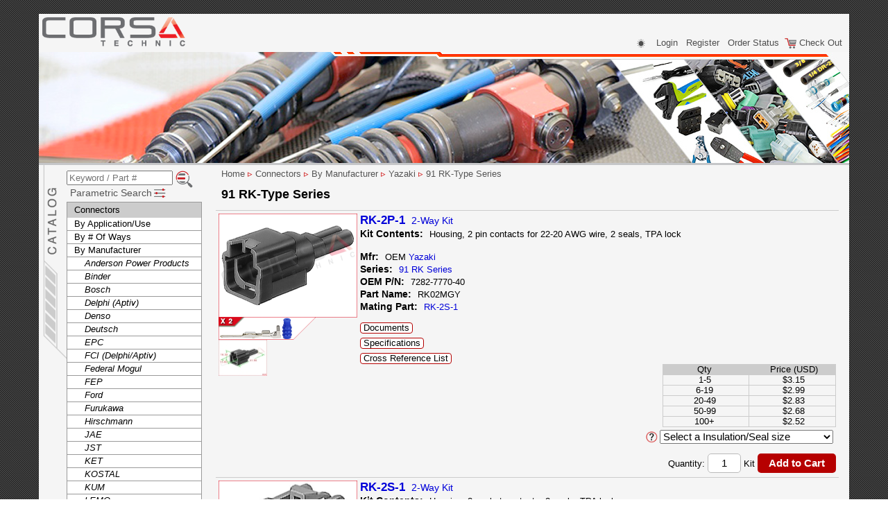

--- FILE ---
content_type: text/html; charset=utf-8
request_url: https://www.corsa-technic.com/category.php?category_id=362
body_size: 43272
content:
<!DOCTYPE html PUBLIC "-//W3C//DTD XHTML 1.0 Transitional//EN" "http://www.w3.org/TR/xhtml1/DTD/xhtml1-transitional.dtd">
<html xmlns="http://www.w3.org/1999/xhtml" lang="en" xml:lang="en">
<head>
<meta http-equiv="Content-Type" content="text/html; charset=utf-8" />
<meta name="viewport" content="width=device-width, initial-scale=1.0" />
<meta name="format-detection" content="telephone=no">
<title>Yazaki 91 RK-Type Connectors - Corsa Technic</title>
<meta name="description" content="Motorsport electrical products: OEM and hard to find terminals and connector kits, wiring, harness supplies, tooling, and sensors for modern and vintage motorcycle, automotive applications. Easy online shopping, low cost shipping options, to expedited around the world. We accept Paypal and credit card." />
<meta name="keywords" content="Corsa Technic, connectors, sensors, wiring, harness, Shrink Tubing, motorcycle connector, vintage motorcycle, raychem, sumitomo, JAE, Yazaki, bullet connector, hitachi connector, 250 connector, 090 connector, 125 connector, weather pack, metri pack, weatherpack, metripack, connector kit, Delphi connector, ECU connector, fuel injector connector, COP connector, ignition connector, IAT connector, CLT connector, MAF connector, TPS connector, regulator connector, rectifier connector, amphenol connector, deutsch connector" />
<meta property="og:url"                content="https://www.corsa-technic.com" />
<meta property="og:title"              content="Yazaki 91 RK-Type Connectors - Corsa Technic" />
<meta property="og:description"        content="Motorsport electrical products: OEM and hard to find terminals and connector kits, wiring, harness supplies, tooling, and sensors for modern and vintage motorcycle, automotive applications. Easy online shopping, low cost shipping options, to expedited around the world. We accept Paypal and credit card." />
<meta property="og:image"              content="https://www.corsa-technic.com/template/graphics/corsa-og-image.png" />
<link rel="apple-touch-icon" sizes="180x180" href="https://www.corsa-technic.com/template/graphics/corsa-apple-touch-icon.png">
<link rel="icon" type="image/png" sizes="32x32" href="https://www.corsa-technic.com/template/graphics/corsa-favicon-32x32.png">
<link rel="icon" type="image/png" sizes="16x16" href="https://www.corsa-technic.com/template/graphics/corsa-favicon-16x16.png">
<link rel="shortcut icon" href="https://www.corsa-technic.com/template/graphics/corsa.ico" />
<link rel="stylesheet" href="/template/css/responsive.css?v=1762925344" type="text/css" />
<link rel="stylesheet" href="/template/css/leftmenu.css?v=1762649216" type="text/css" />
<link rel="stylesheet" href="/template/css/category.css?v=1762649216" type="text/css" />
<link rel="stylesheet" href="/template/css/category_item_tabular.css?v=1768602574" type="text/css" />
<script id="Cookiebot" src="https://consent.cookiebot.com/uc.js" data-cbid="7f108cde-0a0f-4298-8d61-571d6a0730a6" type="text/javascript" data-georegions="{'region':'US-06','cbid':'b77fe3d1-9b98-4408-9b65-ad1d6b1cff98'}" async></script>
<script src="https://ajax.googleapis.com/ajax/libs/jquery/3.3.1/jquery.min.js"></script>
<script src="https://www.corsa-technic.com/inc/js/dynamicoptionlist.js" type="text/javascript"></script>
<script type="text/javascript" src="https://www.corsa-technic.com/inc/newwin.js"></script>
<script>
	var autocomplete_array = ["000700000AA","000700000AE","000700000AG","000700000AH","000700000AK","000700000AL","000700000AM","000700000AN","000700000AO","000700000AP","000700000AR","000700000AS","000700000AT","000700000AV","000700000BE","000700000BH","000700000BN","000700000BP","000700000BU","000700000BZ","000700000CA","000700000CE","000700000CF","000700000CG","000700000CH","000700000CK","000700000CL","000700000CM","000700000CO","000700000CP","000700000CQ","000700000CS","000700000CU","000700000CW","000700000CX","000700000CY","000700000CZ","000700000DA","000700000DB","000700000DC","000700000DD","000700000DG","000700000DN","000700000DO","000700000DP","000700000DQ","000700000DR","000700000DV","000700000DW","000700000DX","000700000EB","000700000EC","000700000EJ","000700000EK","000700000EL","000700000EU","000700000EV","000700000EW","000700000EX","000700000EY","000700000FB","000700000FC","000700000FE","000700000FS","000700000FT","000700000GD","000700000GF","000700000GF01","000700000GH","000700000GR","000700000GS","000700000GT","000700000HD","000700000HE","01l-610034","02-09-1102","02-09-1104","02-09-1117","02-09-1119","02-09-2101","02-09-2103","02-09-2116","02-09-2118","02091102","02091104","02091117","02091119","02092101","02092103","02092116","02092118","025\/090II-9S-1","025IIU-20PCB","025IIU-20S","02R-JWPF-VRLE-S","02R-JWPF-VSLE-S","02T-JWPF-VSLE-S","03-09-1042","03-09-2042","03091042","03092042","03R-JWPF-VSLE-S","03T-JWPF-VSLE-S","040III-2S","040III-SKT","040III-SL","040IIIU-22PCB","040IIIU-22S","040IIIU-7S","040IIIU-PIN","040IIIU-SKT","0413-204-2005","04321-SH3-305","04321-SH3-306","04321-TE0-305","0460-010-20141","0460-010-2031","0460-202-16141","0460-202-1631","0460-202-20141","0460-202-2031","0460-204-12141","0460-215-16141","0460-215-1631","0460-220-1231","0462-005-20141","0462-005-2031","0462-201-16141","0462-201-1631","0462-201-20141","0462-201-2031","0462-203-12141","0462-209-16141","0462-209-1631","0462-210-1231","0503038","04687912","04687921","04707256","04707262","04707267","04707309","04707310","04793107","0499-0173","04R-JWPF-VSLE-S","04R-JWPS-VELE-DZ-A","04T-JWPF-VSLE-S","04T-JWPS-VKELE-DZ-A1","050-5S","050-SKT","050-SL","05013931AA","05013946AA","05013978AA","05013979AC","05013983AA","05013984AA","05013985AA","05014002AA","05014003AA","05014005AA","05014007AB","05014008AA","05014009AA","05014010AB","05017117AA","05017119AA","05019910AA","05019915AB","05019919AB","05019924AA","05083210AB","05083210AC","05083231AA","050U-10S","050U-14S","050U-22P-1","050U-22S-1","050U-2P","050U-2S","050U-PIN","050U-SKT","050U\/090IIU-14S","050U\/090IIU-16P","050U\/090IIU-16S","050U\/090IIU-20P","050U\/090IIU-20S","050U\/090IIU-38S","05102399AA","05102402AA","05102407AA","05102409AA","05102410AA","05143782AA","05161919AB","05161929AA","05183469AB","05183472AA","05183478AA","05183479AA","05183483AA","05183484AA","054955-000","06(8-67)T-JWPF-VHN-D-M","06R-JWPF-VSLE-D","06T-JWPF-VSLE-D","070MZ-0020100","070MZ-0020200","070MZ-0020300","070MZ-0020400","070MZ-0020500","070MZ-0020600","070MZ-0020700","070MZ-002A700","070MZ-002A800","070MZ-002A900","070MZ-MCAA200","070MZ-MCAA300","070PZ-0020100","070PZ-002A300","070PZ-002A400","070PZ-002A500","070PZ-002A700","070PZ-002A800","070PZ-Z5TA200","070PZ-Z6LA100","070PZ-Z6LA200","070PZ-Z6LA400","07692-0010100","07692-0010200","07692-0010500","07692-0010600","07692-0010900","07692-0011000","07692-0011300","07JAZ-001070A","07JAZ-001080A","07JAZ-001090A","07JAZ-001100A","07VPZ-002010A","07VPZ-002020A","07VPZ-002030A","07VPZ-002040A","07VPZ-002050A","07VPZ-002060A","07VPZ-003030A","08R-JWPF-VSLE-D","08T-JWPF-VSLE-D","09 4413 61","09 4413 91","09 4414 01","09 4414 91","09 4415 11","09 9747 70 03","09 9747 71 03","09 9748 70 03","09 9748 71 03","09 9764 70 04","09 9764 71 04","09 9767 70 04","09 9767 71 04","09 9789 71 05","09 9790 71 05","09-9747-70-03","09-9747-71-03","09-9748-70-03","09-9748-71-03","09-9764-70-04","09-9764-71-04","09-9767-70-04","09-9767-71-04","09-9789-71-05","09-9790-71-05","090\/250-9S","0901MASSY","0902MILASSY","090II-12P","090II-12S","090II-1S-1","090II-1S-2","090II-1S-3","090II-1S-6","090II-2P-1","090II-2P-11","090II-2P-12","090II-2P-4","090II-2P-5","090II-2P-9","090II-2S-1","090II-2S-10","090II-2S-11","090II-2S-12","090II-2S-14","090II-2S-2","090II-2S-21","090II-2S-3","090II-2S-4","090II-2S-5","090II-2S-6","090II-2S-7","090II-2S-8","090II-2S-9","090II-3P-1","090II-3P-6","090II-3S-1","090II-3S-3","090II-3S-4","090II-3S-5","090II-3S-6","090II-4P-1","090II-4P-2","090II-4S-1","090II-4S-2","090II-5P-1","090II-5S-1","090II-5S-2","090II-5S-4","090II-6P-1","090II-6P-2","090II-6S-1","090II-6S-2","090II-6S-8","090II-8P-1","090II-8P-2","090II-8S-1","090II-8S-2","090II-PG","090II-PIN","090II-SKT","090II-SL","090II.JC-8P-1","090II.JC-8P-2","090II\/187-10S","090II\/187-5P","090II\/187-5S","090II\/187-8P-1","090II\/187-8S-1","090IIJC-8P-1","090IIJC-8P-2","090IIU-10P-2","090IIU-10S-2","090IIU-11S-1","090IIU-12P-1","090IIU-12S-1","090IIU-12S-2","090IIU-13P-1","090IIU-13P-2","090IIU-13S-1","090IIU-13S-2","090IIU-14S-1","090IIU-15P-1","090IIU-16P-1","090IIU-16S-1","090IIU-16S-2","090IIU-18P","090IIU-18S","090IIU-20P-1","090IIU-20P-2","090IIU-20S-1","090IIU-20S-2","090IIU-2P-10","090IIU-2P-2","090IIU-2P-3","090IIU-2S-2","090IIU-2S-3","090IIU-2S-6","090IIU-2S-7","090IIU-3P-1","090IIU-3S-1","090IIU-4P-1-CLIP-L","090IIU-4S-1","090IIU-5P-1","090IIU-5S-1","090IIU-6P-1","090IIU-6P-3","090IIU-6P-4","090IIU-6S-1","090IIU-6S-2","090IIU-6S-4","090IIU-7S","090IIU-8S-1","090IIU-PIN","090IIU-SKT","090IIU.JC-13P-2B","090IIU.JC-13P-2C","090IIU\/187U-10P","090IIU\/187U-10S","090IIU\/187U-12P","090IIU\/187U-12S","090IIU\/187U-14P","090IIU\/187U-14S","090IIU\/187U-15P","090IIU\/187U-15S","090IIU\/187U-24S","090IIU\/187U-26P","090IIU\/187U-4S","090IIU\/187U-8S","090IIU\/312U-6P","090U-5S-1","090U\/250U-16S","090U\/250U-22S","09441391","09441511","09444031","09444034","09611PLG9S5-RBR","09612PLG9M5-B","09613PLG9L5-DL","09614PLG8S-DBR","09615PLG8M-DG","09616PLG8L-DGR","09718-EAR6BL","09719-EAR6BR","09720-EAR6SL","09721-EAR6SR","09722-EAR6SL","09723-EAR6BL","09811PLG4S-BR","09861-EAR 6SSR","09862-EAR 6SR","09863-EAR 6BR","09864-EAR 6SSL","09865-EAR 6SL","09866-EAR 6BL","09871PLGQD-GR","09895NQT-SN-F-L","09900-28701-009","09900-28701-010","09900-28701-011","09900-28701-012","09900-28710-002","09900-28710-003","09900-28710-004","09900-28710-005","09900-28710-006","09900-28710-007","09900-28710-010","09900-28710-011","09900-28710-012","09900-28710-013","09900-28710-014","09900-28710-015","09900-28710-016","09900-28710-018","09900-28710-019","09900-28710-020","09902-EAR6SSL","09INJ2FAY","1 928 300 599","1 928 300 600","1 928 300 934","1 928 300 936","1 928 402 579","1 928 403 110","1 928 403 112","1 928 403 137","1 928 403 453","1 928 403 736","1 928 403 870","1 928 403 913","1 928 404 226","1 928 404 658","1 928 404 669","1 928 405 086","1 928 405 159","1 928 405 521","1 928 405 522","1 928 405 523","1 928 405 524","1 928 405 527","1 928 405 528","1 928 405 530","1 928 405 531","1 928 405 714","1 928 405 715","1 928 405 717","1 928 405 718","1 928 405 986","1 928 498 054","1 928 498 055","1 928 498 056","1 928 498 057","1 928 498 058","1 928 498 059","1 928 498 140","1 928 498 141","1 928 498 143","1 928 498 144","1 928 498 146","1 928 498 147","1 928 499 372","1 928 499 395","1 928 499 396","1 928 499 397","1-1241418-3","1-1437284-0","1-170823-3","1-178203-6","1-1904045-6","1-1924067-1","1-1924067-2","1-1924067-9","1-2141859-1","1-2141859-3","1-316837-2","1-5178203-6","1-962581-1","1-962581-2","1-962915-1","1-962916-1","1-963748-1","1-963749-1","1-965982-1","1-965983-1","1-967616-1","1-967644-1","1-968855-1","1-968855-3","1-968857-1","1-968857-3","1-968859-1","1-968859-3","100-007","1307","1327","1331","1332","172773","172774","172775","172776","172777","172778","172779","172780","173630","173631","174971","175026","175027","180907","10003488","10003490","10010337","10026422","10026426","10026429","10080436","10092199","10092201","10092983","10095335","10123W0A02F","10157W2 A 02F","1060-12-0144","1060-12-0166","1060-12-0222","1060-12-0244","1060-14-0122","1060-14-0144","1060-16-0122","1060-16-0144","1060-16-0622","1060-16-0644","1060-16-1222","1060-16-1244","1060-20-0122","1060-20-0144","1060-20-0222","1060-20-0244","1060-20-0622","1060-20-0644","1062-12-0144","1062-12-0166","1062-12-0222","1062-12-0244","1062-14-0122","1062-14-0144","1062-16-0122","1062-16-0144","1062-16-0622","1062-16-0644","1062-16-1222","1062-16-1244","1062-20-0122","1062-20-0144","1062-20-0222","1062-20-0244","1062-20-0622","1062-20-0644","106462-1","10726212","10726549","10738188","10738192","10757258","10757671","10757672","10757690","10757691","10757692","10762774","10762775","10762776","10762802","10762803","10781041","10799N9H08F","10800N9A10M","10801N9A10F","10804N9A13M","10805N9A13F","10810374","10810375","10810733","10820158","10838WA A 02M-GR","10839WA A 02F-GR","10863886","10863984","10863985","10865182","10866570","108961-000","10921NYH23F-NA","10941W9A04M","10942W9A04F","10943W9A04F","10945WYA05M","10946WYA05F","110.FF-2S","110.FF-SKT","11002W9A02M","11003W9A02F","11015W9A03M-GR","11016W9A03F-GR","11019W9A02F","11020W9A03F-GR","11021WYA05M-GR","11027W9A04M","11028W9A04F","11037W9A04F-GR","11038W9A02F","11050W9A02M-GR","11051W9A02F-GR","11080N9A02F","110FF-2S","110FF-SKT","111038G2","11122W9A04M-GR","11143W9A03F","11144W9A06F","11149W9A02F","11150W9A04F","11153W9A02F","11154W9A02F","11155W9A02M-GR","11156W9A02F","11177W9A04M","11193W9A06M-GR","11194W9A06F-GR","11196W9A06M","11197W9A06F-GR","11207W9A02F","1123337-1","1123338-1","1123339-1","1123340-1","1123341-1","1123343-x","11239WYA11M","11240WYA11F","11241WYA08M-GR2","11258N8A01M-NA","11259N8A01F-NA","11286W9A02F-GR","11290W9A06F-GR","11291W9A04M-GR","11292W9A04F-GR","11349W9A03","11400W8A01F-B","114017-ZZ","11404-1102","11407W9A03M-x","11409W8A02M-GR","11410W8A02F-GR","114163-000","11428W9A1F-GR","11451W9A03F-GR","11469NYA20F-NA","11486W9A02M-GR","11502N5A22F-NA","11503N5A22M-NA","11504NYA20M-NA","11555NYA38F","11561NYA16M-NA","11562NYA16F-NA","11591NYA14F-NA","11592W9A08F-B","11598W9A05M-GR","11599W9A05F-GR","11607W9A03M-GR","11610NYA26M-NA","11653W9A10F-B","11692N9A12M","11693N9A12F","11694N9A13M-NA","11695N9A13F","11735N9A02M-NA","11736N9A02F-NA","11763N9A03M-NA","11764N9A03F-NA","11766N9A04F-NA","11772N9A05F-NA","11782N9A12F","11843N9A05M","11849NYA10M","11850NYA10F","118577-000","11875W9A02F-GR","11878N8A04M-NA","11964W9A04F-B","12.52.1.433.916","12.52.1.732.564","12.52.7.516.744","12010293","12010300","12010717","12010973","12010974","12010975","12010996","12014012-1","12015024","12015193","12015284","12015323","12015359","12015360","12015378","12015460","12015791","12015792","12015793","12015795","12015797","12015798","12015799","12015899","12020403","12020801","12020833","12031876-1","12034342","12034365","12034413","12041332","12041351","12041352","12045204","12045773","12045808","12047581","12047662","12047663","12047682","12047683","12047767","12047781","12047782","12047931","12047937","12048074","12048086","12048087","12048159","12048254","12052386","12052387","12052388","12052455","12052456","12052457","12052641","12052643","12052644","12052668","12052848","12052925","12059168","12059181","12059183","12059255","12059257","12059258","12059259","12059260","12059573","12059595","12059894","12064734","12064735","12064736","12064737","12064760","12064761","12064860","12064971","12065158","12065171","12065172","12065287","12065425","12066016","12068WAA02F-GR","12077411","12077412","12077413","12077628","12077759","12077760","12077939","12084149","12084166","12084167","12084200","12084201","12084669","12089040","12089188","12089290","12089307","12089444","12089679","12094429","12094430","12103360","12103881","12103974","12110179","12110252","12110290","12110293","12110740","12110794","12110845","12110846","12110847","12110853","12124075","12124076","12124107","12124580","12124581","12124582","12124587","12124977","12129140","12129142","12129409","12129493","12129497","12129615","12129946","12129960","12129961","12131254","12146045","12146094","12162000","12162017","12162018","12162102","12162144","12162182","12162188","12162193","12162197","12162201","12162202","12162210","12162215","12162280","12162694","12162825","12176387","12176388","12176389","12176390","12181N9A08F","12186056","12186213","12186271","12186400","12191152","12191153","12191366","12191818","12191819","12292WQA5F-B","12303WQA06F","12326WQA13F-GR","12356WQA12F-B","12357WQA12F-GR","12379WQA10M-B","12380WQA10F-B","12381WQA06M-NA","12382WQA06F-NA","1241380-x","1241381-x","1241394-1","1241394-2","1241396-1","1241396-2","1241410-1","1241410-3","1241412-1","1241412-3","1241414-1","1241414-3","1241416-1","1241416-3","1241418-4","12444-5201-2","12444-5202-2","12444-5203-2","12444-5204-2","12444-5206","12444-5206-2","12444-5208-2","12444-5209-2","12444-5216-2","12444-5A03","12444-5A03-2","12445-4102","12445-5202-2","12445-5203-2","12445-5204-2","12445-5206","12445-5206-2","12445-5208-2","12445-5209-2","12445-5216-2","12445-5303-2","12460NQA20F","12495WQA04F","12519WQA08M-GR","12520WQA08F-GR","12716WQA13M-GR","12719WQA03M-B","12747W9A02F-BY","12D34W9A02F-B","1300-1415","1300-2695","1300-3111","1300-3272","1300-3376","1300-3433","1300-3629","1300-3783","1300-3792","1300-3849","1300-3958","1300-4019","1300-4681","1300-4682","1300-4816","1300-4927","1300-4928","1300-4929","1300-5110","1300-5145","1300-5507","1300-5539","1300-7573","1300-7574","1310-1504","1310-1534","1318143-x","1318612-1","1327G5","1327G6","1327G7","1327G8","1331-BK","1332-BK","13412-3102-2","13412-3203-2","13412-4116-2","134G1","13510085","13510099","13511132","13512092","13512104","13519047","13519049","13519051","13519053","13519912","13530018","13543114","13543115","13543116","13543117","13543118","13543119","13545282","13567906","13589577","13589761","13606707","13624759","13625048","13627105","13627112","13627267","13628883","13630404","13658862","13673119","13681974","13681975","13707071","13723322","13729986","13737602","13754761","1376109-x","13763996","13764602","13764604","1376607-x","13768145","1376886-1","13782641","13782642","13782650","13782651","13782652","13782659","13782660","13782663","13782664","13782684","13782690","13782721","13791661","13821046","13841589","13849911","13849913","13856355","13865701","13871283","13874918","1393364-1","1393365-1","1393366-1","1393366-2","1393367-1","1393367-2","1394133-1","1394511-1","1394512-1","13948955","13962796","1400-0196","1400-0197","1400-0198","1400-0199","1400-0209","1400-0210","1400-0241","1400-0302","1400-0303","1400-0349","1400-0350","1400-0432","1400-0433","1400-0434","1400-0435","1400-0743","1400-0744","1400-0746","1400-0817","1400-4883","1400-4884","1400-5441","1400-7648","1400-9828","1401-7441","1401-7648","1401-9828","1402-7441","1402-7648","1402-9828","1410-0003","1410-0096","1410-0097","1410-0098","1410-0099","1418844-x","1418850-x","1418884-x","1418885-x","1437284-9","1438063-1","1438136-1","1438248-1","1438726-1","1473416-1","1473416-2","1500-0009","1500-0027","1500-0048","1500-0049","1500-0058","1500-0068","1500-0071","1500-0097","1500-0098","1500-0105","1500-0106","1500-0110","1500-0123","1500-0129","1500-0133","1500-0134","1500-0159","1500-0166","1500-0169","1500-0181","1500-0207","152435-000","15300002","15300027","15304730","15304731","15304732","15305024","15305028","15305169","15305171","15305351","15317331","15317363","15317832","15324434","15324787","15324967","15324973","15324974","15324976","15324980","15324981","15324982","15324983","15324984","15324985","15324993","15324994","15324995","15324996","15324997","15326225","15326264","15326265","15326266","15326267","15326268","15326269","15326556","15326801","15326806","15326808","15326813","15326815","15326820","15326822","15326827","15326829","15326833","15326842","15326847","15335987","15336004","15336024","15336029","15336035","15336121","15336698","15344137","15354716","15355128","15355297","15359366","15366021","15366022","15366060","15373418","15383213","15397149","15397577","15397579","15412914","15413116","15418288","15418545","15418546","15418547","15419715","15419838","15422510","15423278","15425569","15425692","15435215","15439568","15449027","15449028","15451399","15466325","15466861","15467085","15470590","15473843","15473844","15473845","15483798","15487755","15487756","15488574","15497399","15509071","15509072","15512730","15512740","15522621","15546411","15546412","10800444521","10800444522","10800444523","10800507250","12521433916","12521732564","12527516744","13002630101","13002630102","10800444521091","10800444522091","10800444523091","10800507250091","1554461-2","1554723-1","1564324-x","1564325-x","1564984-1","1564984-2","1599629-1","160864-2","160927-4","163665-000","1670146-x","1674311-x","1674936-x","169750-000","170002-x","170003-x","170020-x","170021-x","170032-x","170105-1","170258-x","170340-x","170341-x","1703414-1","1703415-1","170349-x","170352-x","170353-x","170384-x","170452-x","170453-x","170454-x","170455-x","170456-x","170457-x","170823-2","170891-1","171630-1","171630-5","171631-1","171631-2","171661-1","171661-2","171662-1","171662-4","171662-5","171699-1","1717109-1","1717109-2","1717109-3","1717109-4","1718705-1","1718758-x","1718760-x","1718762-x","1719043-1","172127-1","172128-1","172129-1","172130-1","172131-1","172132-1","172133-1","172134-1","172137-1","172138-1","172271-M2","172320-x","172494-1","172495-1","172498-1","172500-1","172504-1","172505-1","172508-1","172509-1","172746-1","172747-1","172748-1","172771-x","172772-x","172888-2","1732564-01","173600-1","173633-1","173633-2","173633-3","173645-1","173645-2","173645-3","173681-1","173681-2","173682-1","173706-1","173707-1","173716-1","173716-2","173850-1","173850-2","173851-1","173851-2","173852-1","173852-2","173853-1","173853-2","174044-2","174045-2","174046-2","174047-2","174056-2","174057-2","174058-2","174257-2","174259-2","1742718-1","174352-2","174354-2","174357-2","174359-2","174460-1","174460-2","174463-1","174463-2","174465-1","174465-2","174514-1","174514-6","174514-7","174515-1","174515-6","174515-7","174516-x","174655-2","174657-2","1747375-1","1747375-2","174877-2","174879-2","174913-6","174921-1","174921-2","174922-1","174922-2","174923-1","174923-2","174925-1","174928-1","174928-2","174929-1","174929-2","174930-1","174930-2","174931-1","174931-2","174932-1","174932-2","174933-1","174933-2","174934-1","174936-1","174952-1","174952-2","174966-2","174967-2","174982-2","174984-2","175029-1","175029-2","175029-3","175030-1","175030-2","175030-3","175061-1","175061-2","175062-1","175062-2","175063-1","175090-1","175091-1","175094-1","175094-2","175095-1","175104-2","175124-1","175180-1","175180-2","175197-2","175206-1","175207-1","175208-1","175265-1","175266-2","175267-2","175268-1","175269-1","175270-1","175275-2","175276-2","175507-2","175652-2","175657-1","175658-1","175966-1","175967-2","175979-1","175979-2","176121-2","176146-2","176146-6","178200-6","178449-4","179008-1","179417-1","179418-2","179419-1","179420-2","179423-1","179424-2","179425-1","179426-2","179427-1","179631-1","179631-2","179678-6","179679-6","179680-5","179681-6","1800-2089","1800-2092","1800-2093","1800-2094","1800-2095","1800-2097","180908-0","181021-M2","1823111-1","1827804-x","1827805-x","183024-1","183025-1","183035-1","183036-1","184000-1","184002-1","184004-1","184006-1","184006-2","184008-1","184010-1","184012-1","184014-1","184016-1","184020-1","184022-1","184030-1","184030-3","184032-1","184042-1","184046-1","184050-1","184050-2","184060-1","184095-1","184095-2","184139-1","184140-1","184141-1","184163-1","184164-1","184165-1","184166-1","184169-1","187 PLUG HSG 2P","187.FN-1S-A","187.FN-SKT","187FN-1S-A","187FN-SKT","187U-6P","187U-6S","187U-PIN","187U-SKT","1924464-1","1924464-2","1924580-1","1924580-2","1928300599","1928300600","1928300934","1928300936","1928402579","1928403110","1928403112","1928403137","1928403453","1928403736","1928403870","1928403913","1928404226","1928404658","1928404669","1928405086","1928405159","1928405521","1928405522","1928405523","1928405524","1928405527","1928405528","1928405530","1928405531","1928405714","1928405715","1928405717","1928405718","1928405986","1928498054","1928498055","1928498056","1928498057","1928498058","1928498059","1928498140","1928498141","1928498143","1928498144","1928498146","1928498147","1928499372","1928499395","1928499396","1928499397","1939351-1","1F1T-14A464-AB","1F1T-14A464-FA","1F1T-14A464-JA","1F2T-14A624-BA","1J0 973 202","1J0 973 722","1J0 973 724","1J0 973 733","1J0-973-202","1J0973202","1J0973722","1J0973724","1L2T-14461-AA","1L2T-14474-AA","1L2T-14474-BA","1L2T-14474-CA","1L2T-14474-DA","1L2T-14A464-AA","1L2T-14A464-BA","1L2T-14A464-JA","1L5T-14474-AA","1S7T-14A301-HA","1U2Z-14S411-AFB","1U2Z-14S411-AY","1U2Z-14S411-BCA","1U2Z-14S411-BGA","1U2Z-14S411-FC","1U2Z-14S411-LA","1U2Z-14S411-TA","1U2Z-14S411-ZA","1W7T-14A464-LA","1W7T-14A464-MA","2-1924067-0","2-828879-1","2-964297-1","2-964298-1","2-964299-1","2-964300-1","2-964301-1","2-964302-1","200-041","200-083","200-092","205.FN-1S-A","205.FN-1S-B","205.FN-SKT","205FN-1S-A","205FN-1S-B","205FN-SKT","2098032-3","2098251-1","2098251-2","2098253-1","2098253-2","211CC2S0160P","211CC2S0460P","211CC2S1120","211CC2S1160P","211CC2S1230","211CC2S1460P","211CC2S2120","211CC2S2160P","211CC2S2230","211CC2S2460P","211CC2S4160P","211CC2S4460P","211CC3S1160","211CC3S1460","211CC3S2160","211CC3S2460","211CC3S4160","211CC3S4460","211PC022S0149","211PC032S2081","2141868-x","2141970-x","2177018-1","2201289-1","22124492050","22124492060","22124492070","22124583120","22140492050","22140492060","22140492070","22140583120","2305570-1","2319021-2","2319023-2","24008-9DK0B","24008-9DK0C","24008-9DK1A","24008-9DK1B","24008-9DK1C","24008-9DK1E","24008-9DK2A","24008-9DK2C","24008-9DK2D","24008-9DK3A","24008-9DK4A","24008-9DM0A","24008-9DM0B","24008-9DM0C","24008-9DM1B","24008-9DM1C","24008-9DM2A","24008-9DM2B","24008-9DM3B","24008-9DM3C","24008-9DM3D","24008-9DM3E","24008-9DM4C","24008-9DM4E","24008-9DM5A","24008-9DM5B","24008-9DM5E","24008-9DM9D","24008-9DM9E","24008-9DN1A","24008-9DN1B","24008-9DN2E","24008-9DN3B","24008-9DN3D","24008-9DN3E","24008-9DN4A","24008-9DN4B","24008-9DN4E","24008-9DN5A","24008-9DN5C","24008-9DN5D","24008-9DN5E","24008-9DN6C","24008-9DN6D","24008-9DN6E","24008-9DN7A","24008-9DN7D","24008-9DN7E","24008-9DN8A","24008-9DN8D","24008-9DN9A","24008-9DN9B","24008-9DN9C","24008-9DN9E","250.ARM-1P","250.ARM-1S","250.ARM-2P-1","250.ARM-2P-2","250.ARM-2S-1","250.ARM-2S-2","250.ARM-3P","250.ARM-3S","250.ARM-4P","250.ARM-4S","250.ARM-6P-1","250.ARM-6P-2","250.ARM-6S-1","250.ARM-6S-2","250.ARM-8P","250.ARM-8S","250.ATL-SKT","250.AVR-4P-1","250.AVR-4P-2","250.AVR-4S-1","250.AVR-4S-2","250.ET-2S","250.FF-2P","250.FF-2S","250.FF-2S-4","250.FF-PIN","250.FF-SKT","250.FLAG-1S-A","250.FLAG-SKT","250.FN-1S-A","250.FN-1S-B","250.FN-PIN","250.FN-SKT","250.HL-10P","250.HL-10S","250.HL-1P","250.HL-1S","250.HL-2P","250.HL-2P-W","250.HL-2S","250.HL-2S-W","250.HL-3P","250.HL-3S","250.HL-4P","250.HL-4S","250.HL-PIN","250.HL-SKT","250.LOC-2P","250.LOC-2P-CLIP","250.LOC-2S","250.LOC-3P","250.LOC-3S","250.LOC-4P","250.LOC-4S","250.LOC-6P","250.LOC-6S","250.LT-1S-2","250.LT-3P","250.LT-3S","250.LT-4S","250.LT-6S-1","250.TL-PIN","250.TL-SKT","250.WC-1P","250.WC-1S","250.WC-2P-1","250.WC-2P-2","250.WC-2S-1","250.WC-2S-2","250.WC-3P","250.WC-3S","25020W9A02M-x","250ET-2S","250FF-2P","250FF-2S","250FF-2S-4","250FF-PIN","250FF-SKT","250FLAG-1S-A","250FLAG-SKT","250FN-1S-A","250FN-1S-B","250FN-PIN","250FN-SKT","250LT-3P","250LT-3S","250LT-6S-1","250WC-1P","250WC-1S","250WC-2P-1","250WC-2P-2","250WC-2S-1","250WC-2S-2","250WC-3P","250WC-3S","25371115","261G3","261G3-LPBK","280919-4","281197-2","281934-2","281934-3","281934-4","281949-000","282079-2","282080-1","282081-1","282087-1","282088-1","282089-1","282090-1","282103-1","282104-1","282105-1","282106-1","282107-1","282108-1","282109-1","282109-3","282110-1","282189-1","282191-1","282192-1","282193-1","282194-1","2822343-1","2822343-2","2822343-3","2822343-4","2822343-5","2822344-1","2822344-2","2822344-3","2822344-4","2822344-5","2822352-1","2822353-1","2822354-1","2822357-1","282236-1","2822388-1","2822390-1","2822393-1","2822395-1","282403-1","282404-1","282404-3","282465-1","282466-1","284425-1","2L1T-14A464-YA","2L1T-14A464-ZA","2PL-M-PP FIX-B","2U2Z-14S411-AC","2U2Z-14S411-BB","3 334 485 046","3-1437290-7","3-1437290-8","3-1437290-9","3-1447221-3","3-1447221-4","3-1447221-5","300-054","30130628","305-2P","305-2S","305.HL-PIN","305.HL-SKT","305.TL-1P","305.TL-1S","305.TL-2P-1","305.TL-2P-2","305.TL-2S-1","305.TL-2S-2","305.TL-PIN","305.TL-SKT","305.WC-1P","305.WC-1S","305.WC-2P","305.WC-2S","305TL-1P","305TL-1S","305TL-2P-1","305TL-2P-2","305TL-2S-1","305TL-2S-2","305TL-PIN","305TL-SKT","305WC-1P","305WC-1S","316019-6","316390-7","316832-1","316833-2","316836-1","316837-2","316838-1","3202521B5","3202521C3","3202536R3","5952","5953","41202","41449","604935","604972","604973","4760759","4793039","32359631","33152358","33231919","33282316","33282317","33282331","33282332","33362368","33362479","33362480","33362525","33500701","33501642","33501949","33509856","33510894","33513145","33513154","35059595","35072391","35072392","35072393","35072399","35072400","35072401","42034100","42034400","42122100","42122200","42535100","42545100","42571000","42571100","42581000","42581100","54001000","54001001","54001003","54001004","54001020","54001023","54001200","54001202","54001224","54001400","54001401","54001403","54001404","54001410","54001441","54001623","54001626","54001800","54001801","54001803","54001807","54001811","54001818","54002001","54002200","54002201","54002203","54002230","54200005","54200010","54200206","54200210","54200308","54200309","54200310","54200311","54200314","54200409","54200410","54200414","54200608","54200609","54200613","54241000","54390200","54390310","54390312","54390612","56038149","56038150","56038151","56038152","56038165","570040370","3215733993","3334485046","32124651800","32124651803","32124651810","32124651813","32124651820","32124651823","32124680910","32124680913","32124733993","32124734000","32124734003","32124734010","32124734013","32124734020","32124734023","32124734030","32124734033","32124734040","32124734043","32124734103","32124734113","32124734123","32124734133","32124734143","32125651800","32125651803","32125651810","32125651813","32125651820","32125651823","32125680910","32125680913","32125734000","32125734003","32125734010","32125734013","32125734020","32125734023","32125734030","32125734033","32125734040","32125734043","32125734103","32125734113","32125734123","32125734133","32125734143","32140651800","32140651803","32140651810","32140651813","32140651820","32140651823","32140680910","32140680913","32140733993","32140734000","32140734003","32140734010","32140734013","32140734020","32140734023","32140734030","32140734033","32140734040","32140734043","32140734100","32140734103","32140734110","32140734113","32140734120","32140734123","32140734130","32140734133","32140734140","32140734143","3216735S7","32825-SA5-300","32826-SA5-300","33000-1001","33000-1002","33000-1003","33001-3003","33001-3004","33001-3005","33011-0002","33011-0004","33011-0006","33012-3001","33012-3002","33012-3003","33088-0007","33088-0008","33088-0009","33088-0010","33088-0011","33088-0015","33093-0002","33093-0003","33093-0006","33093-0007","33093-0009","33093-0012","33094-0001","33094-0002","33094-0003","33115-0032","33115-0033","33115-0034","33115-0035","33115-0036","33115-0037","33115-0038","33116-0001","33116-0002","33116-0003","33116-0004","33116-0005","33116-0006","33117-0001","33117-0002","33118-0002","33118-0003","33118-0005","33118-0008","33118-0011","33118-0012","33119-0002","33119-0004","33120-0004","33120-0006","33214-0002","33230-0004","33471-0201","33471-0301","33471-0303","33471-0401","33471-3301","33471-3303","33472-0401","33472-0402","33472-0601","33472-0603","33472-0669","33472-0801","33472-0802","33472-0804","33472-0805","33472-0882","33472-1201","33472-1601","33472-2001","33472-2002","33472-4001","33472-4002","33472-4801","33472-4802","33472-4805","33472-4880","33472-4882","33481-0301","33481-0303","33481-0401","33481-3301","33482-0601","33482-0603","33482-1201","33482-1202","33482-1601","33482-2001","33482-2002","33482-2102","33482-3601","33482-3603","33482-3628","33482-6201","33482-6202","33482-8601","34081-3003","34081-3004","34081-3005","34083-3001","34083-3002","34083-3003","34230-0001","34230-0002","34230-0003","34230-0004","34345-0001","344095-1","344103-1","344106-1","344108-1","344111-1","344274-1","344276-1","345178-2","346027-1","346656-000","347707-1","347713-1","347874-1","348461-1","350200-2","353027-1","353028-1","353029-1","353030-1","353031-1","38941-16","38941-20","38941-22","38943-16","38943-20","38943-22","3F2T-14474-RA","3F2T-14474-SA","3F2T-14A624-CA","3F2T-14A624-EA","3S4T-14A464-DA","3S7T-14A464-MA","3U2Z-14S411-ARB","3U2Z-14S411-AYA","3U2Z-14S411-BA","3U2Z-14S411-BB","3U2Z-14S411-BGAB","3U2Z-14S411-BKAA","3U2Z-14S411-CBA","3U2Z-14S411-CBB","3U2Z-14S411-CDA","3U2Z-14S411-CGC","3U2Z-14S411-CJA","3U2Z-14S411-CJAA","3U2Z-14S411-CLA","3U2Z-14S411-CPAA","3U2Z-14S411-CSAA","3U2Z-14S411-CSAB","3U2Z-14S411-CUAA","3U2Z-14S411-CZB","3U2Z-14S411-DCAB","3U2Z-14S411-DGAB","3U2Z-14S411-EEAA","3U2Z-14S411-EGA","3U2Z-14S411-EKB","3U2Z-14S411-EMAA","3U2Z-14S411-ENA","3U2Z-14S411-ESAA","3U2Z-14S411-EYAA","3U2Z-14S411-FAA","3U2Z-14S411-FAB","3U2Z-14S411-FEAB","3U2Z-14S411-FHAB","3U2Z-14S411-FMA","3U2Z-14S411-GEA","3U2Z-14S411-GMA","3U2Z-14S411-GUA","3U2Z-14S411-HEA","3U2Z-14S411-HNA","3U2Z-14S411-HVA","3U2Z-14S411-HYB","3U2Z-14S411-JCA","3U2Z-14S411-JUA","3U2Z-14S411-JXB","3U2Z-14S411-JZA","3U2Z-14S411-KDA","3U2Z-14S411-KHA","3U2Z-14S411-KMB","3U2Z-14S411-LXB","3U2Z-14S411-LZA","3U2Z-14S411-MDB","3U2Z-14S411-MHA","3U2Z-14S411-MSA","3U2Z-14S411-NA","3U2Z-14S411-NZA","3U2Z-14S411-PFB","3U2Z-14S411-PXB","3U2Z-14S411-RZB","3U2Z-14S411-SCA","3U2Z-14S411-SLB","3U2Z-14S411-SPC","3U2Z-14S411-TYA","3U2Z-14S411-TZA","3U2Z-14S411-UHA","3U2Z-14S411-UNA","3U2Z-14S411-USA","3U2Z-14S411-UYB","3U2Z-14S411-ZEA","3U2Z-14S411-ZUB","4-1437284-3","4-1437290-0","4-1437290-1","4-170823-1","4-1924067-1","4-1924067-2","416947-000","42100-1","42100-2","42198-1","42198-2","42233-2","42460-1","42460-2","42474-3","42475-3","42640-1","444211-1","45-092","45-097","45-098","45-099","45-1611","45-1987","45-2118","45-2133","45-353","45-402","454100-000","470037-000","485043-1","485043-2","48ZRO-B-1A","493500-1","493989-1","4A1035-000x","4A1038-000x","4C1460-0000","4F0110-000x","4F0182-000x","4F0188-000x","4F0260-0003","4F0480-000x","4F0590-000","4F0592-0002","4F0730-000x","4F0730-0010","4F0730-0020","4F0730-0030","4F0730-0040","4F0880-000x","4F0882-000x","4F0958-000x","4F1072-0004","4F1075-0004","4F1078-0004","4F1272-0003","4F1278-0000","4F1430-000x","4F2060-000","4F2062-000","4F2064-000","4F2067-000","4F2068-000","4F5260-000","4F5480-000x","4F5902-000","4F5908-000","4G0460-000x","4G5410-000x","4H0 973 713 G","4H0973713G","4L3T-14A464-AA","4L3T-14A464-WA","4M2090-0000","4M5T-14A464-YDA","4R8Q-14A464-DB","5-1241410-1","5-1241410-3","5-1447223-7","5-160526-9","5-6447223-7","5-928999-1","5-928999-5","5-962885-1","5-962885-5","5-962886-1","5-962886-2","5-963715-1","5-963715-5","5-963726-1","5-963726-5","5-963727-1","5-963727-5","5-963729-1","5-963729-5","5-965906-1","5-965906-5","5-965907-1","5-965907-5","5-965908-1","5-965908-2","514649-000","537543-000","549865-000","55-1987","55-1987-1","55A0111-20","55A0111-24","55A0111-26","55A11x1","58L-2S-1","58L-2S-3","58L\/Y-PIN","58L\/Y-SKT","58LY-PIN","58LY-SKT","58M-2P-1","58M-2S-1","58M-4P-1","58M-4P-2","58M-4S-1","58M-4S-2","58M-6P","58M-6S","58M-PIN","58M-SKT","58S-4S-1","58S-4S-2","58S-6P-1","58S-6S-1","58S-8S-2","58S-PIN","58S-SKT","58W-1S","58W-2P-1","58W-2P-1AD","58W-2P-2","58W-2S-1","58W-2S-2","58W-2S-3","58W-2S-4","58W-3P","58W-6S","58W-PG","58W-PIN","58W-SKT","58W-SKTx-H","58W-SL","58X-1P","58X-1S","58X-2P-1","58X-2P-2","58X-2S-1","58X-2S-2","58X-3P","58X-3S","58X-4P","58X-4S","58X-5P","58X-5S","58X-PG","58X-PIN","58X-SKT","58X-SL","58Y-SL","5L3T-14A464-DA-000","5U2Z-14S411-AAB","5U2Z-14S411-MA","5W7T-14A624-EB","6-1380062-8","6-176146-6","6010-2802","6020-3261","6030-2981","6030-3991","6030-4991","6030-6991","6030-9991","603729-HE","6040-2111","6040-3111","6040-4111","6040-6111","6040-9111","604011-31","60413-1","60413-2","604927-31","60573-1","60573-2","6070-1381","6070-1391","6070-1611","6070-1621","6070-2381","6070-2391","6070-2481","6070-2611","6070-2621","6070-3381","6070-3391","6070-3611","6070-3621","6070-4381","6070-4391","6070-4611","6070-4621","6070-6381","6070-6391","6070-8381","6070-8391","6071-0611","6071-0621","6090-1001","6090-1011","6090-1021","6090-1031","6090-1041","6090-1051","6090-1056","6090-1061","6090-1071","6090-1090","6090-1099","6090-1125","6090-1131","6090-1136","6090-1149","6090-1218","6090-1220","6091-0004","6098-0006","6098-0136","6098-0137","6098-0141","6098-0144","6098-0154","6098-0156","6098-0185","6098-0212","6098-0214","6098-0216","6098-0218","6098-0222","6098-0232","6098-0234","6098-0238","6098-0239","6098-0240","6098-0241","6098-0242","6098-0243","6098-0244","6098-0245","6098-0246","6098-0247","6098-0248","6098-0249","6098-0250","6098-0251","6098-0252","6098-0253","6098-0254","6098-0259","6098-0260","6098-0331","6098-0333","6098-0543","6098-0822","6098-0824","6098-0903","6098-0909","6098-0913","6098-0916","6098-0931","6098-0991","6098-1016","6098-1061","6098-1063","6098-1109","6098-1122","6098-1139","6098-1159","6098-1371","6098-1374","6098-1397","6098-1398","6098-1442","6098-1443","6098-1489","6098-1845","6098-1851","6098-2537","6098-2538","6098-2539","6098-2540","6098-2541","6098-2542","6098-2543","6098-2544","6098-2545","6098-2779","6098-2780","6098-2781","6098-2784","6098-2788","6098-2801","6098-2802","6098-2803","6098-3565","6098-3702","6098-3750","6098-3751","6098-3752","6098-3753","6098-3852","6098-3853","6098-3854","6098-3855","6098-3856","6098-3857","6098-3858","6098-3859","6098-4278","6098-4432","6098-4433","6098-4434","6098-4435","6098-4436","6098-4437","6098-4438","6098-4439","6098-4660","6098-5267","6098-5279","6098-5281","6098-5283","6098-5285","61-13-0-007-452","61-13-0-007-453","61-13-0-007-470","61-13-0-007-472","61-13-1-376-191","61-13-1-376-193","61-13-1-376-195","61-13-1-376-224","61-13-1-378-137","61-13-1-390-409","61-13-8-600-418","61-13-8-600-419","61-13-8-635-617","6100-0045","6100-1061","6100-5041","6100-5061","6101-1021","6101-1027","6101-1041","6101-1061","6101-1067","6101-5021","6101-5027","6101-5041","6101-5061","6101-5067","6110-0333","6110-0343","6110-0363","6110-2533","6110-2543","6110-2563","6110-2682","6110-2683","6110-4533","6110-4543","6110-4563","6110-4623","6110-4643","6111-2007","6111-2008","6111-2009","6111-2010","6111-2011","6111-2012","6111-2556","6111-2557","6111-2567","6111-2568","61130007452","61130007453","61130007470","61130007472","61131376191","61131376193","61131376195","61131376224","61131378137","61131390409","61138600418","61138600419","61138635617","6120-0533","6120-2033","6120-2043","6120-2063","6120-3523","61281-3","61299-2","61299-3","6130-0530","6130-0540","6130-0560","6130-0590","61626-2","61769-1","61769-2","6179-0001","6179-0002","6180-1181","6180-1481","6180-1541","6180-2181","6180-2191","6180-2321","6180-2322","6180-2331","6180-2402","6180-2404","6180-2405","6180-2407","6180-2409","6180-2451","6180-2480","6180-2541","6180-3241","6180-3261","6180-3451","6180-3541","6180-4181","6180-4331","6180-4771","6180-6181","6180-6771","6180-8451","6181-0070","6181-0071","6181-0072","6181-0073","6181-0074","6181-0075","6181-0076","6181-0077","6181-0132","6181-0227","6181-0381","6181-0437","6181-0473","6181-0511","6181-0513","6181-0514","6181-0564","6181-0629","6181-2459","6181-4451","6181-6464","6181-6492","6181-6783","6181-6784","6181-6850","6181-6851","6185-0865","6185-0866","6185-0867","6185-1101","6185-1171","6185-1175","6185-1177","6185-1179","6185-5177","6185-5179","6185-5181","6187-1171","6187-1551","6187-2171","6187-2311","6187-2581","6187-2801","6187-3231","6187-3281","6187-3551","6187-3801","6187-3901","6187-4441","6187-6561","6187-6801","6187-8691","6188-0004","6188-0047","6188-0049","6188-0066","6188-0083","6188-0086","6188-0087","6188-0091","6188-0092","6188-0093","6188-0095","6188-0096","6188-0098","6188-0099","6188-0101","6188-0102","6188-0105","6188-0106","6188-0108","6188-0111","6188-0112","6188-0113","6188-0119","6188-0129","6188-0137","6188-0138","6188-0139","6188-0140","6188-0141","6188-0146","6188-0153","6188-0172","6188-0173","6188-0174","6188-0175","6188-0179","6188-0183","6188-0184","6188-0185","6188-0217","6188-0218","6188-0219","6188-0220","6188-0221","6188-0222","6188-0231","6188-0238","6188-0251","6188-0259","6188-0262","6188-0266","6188-0287","6188-0294","6188-0299","6188-0305","6188-0313","6188-0314","6188-0322","6188-0327","6188-0328","6188-0355","6188-0371","6188-0372","6188-0375","6188-0378","6188-0382","6188-0407","6188-0420","6188-0478","6188-0479","6188-0485","6188-0494","6188-0495","6188-0517","6188-0552","6188-0554","6188-0558","6188-0589","6188-0590","6188-0624","6188-0657","6188-0658","6188-0696","6188-0706","6188-0769","6188-0771","6188-0779","6188-4691","6188-4739","6188-4775","6188-4776","6188-4797","6188-4908","6188-4914","6188-4920","6188-4966","6188-6389","6189-0027","6189-0028","6189-0029","6189-0031","6189-0033","6189-0035","6189-0039","6189-0040","6189-0056","6189-0060","6189-0063","6189-0099","6189-0100","6189-0101","6189-0125","6189-0126","6189-0128","6189-0129","6189-0130","6189-0131","6189-0132","6189-0133","6189-0134","6189-0135","6189-0136","6189-0144","6189-0154","6189-0156","6189-0158","6189-0161","6189-0162","6189-0165","6189-0166","6189-0167","6189-0168","6189-0170","6189-0172","6189-0175","6189-0176","6189-0177","6189-0179","6189-0185","6189-0186","6189-0187","6189-0190","6189-0199","6189-0201","6189-0202","6189-0203","6189-0204","6189-0214","6189-0221","6189-0225","6189-0227","6189-0238","6189-0239","6189-0240","6189-0241","6189-0249","6189-0250","6189-0251","6189-0252","6189-0253","6189-0261","6189-0264","6189-0265","6189-0267","6189-0274","6189-0299","6189-0312","6189-0318","6189-0319","6189-0320","6189-0321","6189-0322","6189-0323","6189-0324","6189-0326","6189-0328","6189-0331","6189-0332","6189-0368","6189-0369","6189-0372","6189-0373","6189-0374","6189-0375","6189-0376","6189-0377","6189-0381","6189-0382","6189-0386","6189-0388","6189-0394","6189-0398","6189-0399","6189-0404","6189-0413","6189-0414","6189-0425","6189-0429","6189-0438","6189-0439","6189-0442","6189-0443","6189-0445","6189-0451","6189-0476","6189-0486","6189-0490","6189-0493","6189-0495","6189-0499","6189-0501","6189-0504","6189-0515","6189-0523","6189-0533","6189-0544","6189-0551","6189-0552","6189-0553","6189-0555","6189-0565","6189-0566","6189-0567","6189-0568","6189-0569","6189-0570","6189-0571","6189-0572","6189-0573","6189-0574","6189-0579","6189-0580","6189-0581","6189-0586","6189-0587","6189-0588","6189-0589","6189-0591","6189-0593","6189-0596","6189-0598","6189-0600","6189-0611","6189-0618","6189-0621","6189-0622","6189-0623","6189-0627","6189-0628","6189-0629","6189-0640","6189-0642","6189-0645","6189-0646","6189-0661","6189-0662","6189-0669","6189-0672","6189-0694","6189-0695","6189-0696","6189-0698","6189-0700","6189-0701","6189-0704","6189-0705","6189-0711","6189-0714","6189-0715","6189-0728","6189-0734","6189-0765","6189-0766","6189-0769","6189-0772","6189-0774","6189-0777","6189-0779","6189-0780","6189-0781","6189-0819","6189-0843","6189-0856","6189-0864","6189-0887","6189-0890","6189-0891","6189-0900","6189-0902","6189-0903","6189-0904","6189-0929","6189-0930","6189-0935","6189-0940","6189-0968","6189-0970","6189-0990","6189-1012","6189-1046","6189-1081","6189-1082","6189-1083","6189-1092","6189-1093","6189-1094","6189-1096","6189-1098","6189-1128","6189-1129","6189-1133","6189-1134","6189-1142","6189-1154","6189-1161","6189-1231","6189-1235","6189-1236","6189-1240","6189-1252","6189-1491","6189-1492","6189-1493","6189-2841","6189-4171","6189-4172","6189-6171","6189-6341","6189-6887","6189-6904","6189-6905","6189-6908","6189-6909","6189-6913","6189-6914","6189-6946","6189-6948","6189-7036","6189-7037","6189-7039","6189-7040","6189-7041","6189-7042","6189-7054","6189-7082","6189-7106","6189-7107","6189-7188","6189-7192","6189-7197","6189-7221","6189-7262","6189-7401","6189-7408","6189-7409","6189-7410","6189-7423","6189-7469","6189-7471","6189-7494","6189-7710","6189-7711","6189-7756","6189-7758","6189-7760","6189-7858","6189-7929","6189-7963","6189-8067","6189-8152","6189-8156","6189-8173","6189-8378","6190-0513","6195-0003","6195-0006","6195-0009","6195-0012","6195-0015","6195-0018","6195-0021","6195-0024","6195-0030","6195-0032","6195-0038","6195-0043","6195-0051","6195-0054","6195-0062","6195-0064","6195-0066","6195-0305","6195-0315","62137-1","62137-2","624 000 3 RT","624 030 3 0","624 032 3 0","624 033 3 0","624 060 3 0 RT","624 060-3 3 0 RT","624 090 3 0 RT","624 091 3 0 RT","624 092 3 0 RT","624 1039 3 0 RT","624 105-25 RT","624 1071 3 0 RT","624 1091 3 01 RT","624 1328 3 01 RT","624 1476 3 012 RT","624 1480 3 01 RT","624 1488 3 012 RT","624 1489 3 012 RT","624 1490 3 012 RT","624 1497 3 012 RT","624 1498 3 012 RT","624 1501 3 012 RT","624 1502 3 012 RT","624 1509 3 012 RT","624 1510 3 012 RT","624 1511 3 012 RT","624 1512 3 012 RT","624 1528 3 012 RT","624 1534 3 01 RT","624 1599 3 01 RT","624 1608 3 01 RT","624 1615 3 012 RT","624 1619 3 01 RT","624 1620 3 01 RT","624 1633 3 01 RT","624 1634 3 012 RT","624 1635 3 01 RT","624 1654 3 01 RT","624 1662 3 01 RT","624 1666 0 01 RT","624 1666 3 0 RT","624 1667 3 0 RT","624 1668 0 01 RT","624 1668 3 0 RT","624 1669 3 0 RT","624 1671 3 012 RT","624 1673 3 012 RT","624 1681 0 012 RT","624 1681 3 0 RT","624 1685 3 012 RT","624 1686 3 012 RT","624 1693 3 012 RT","624 1694 3 01 RT","624 1713 3 01 RT","624 1726 3 01 RT","624 1729 3 01 RT","624 1730 3 01 RT","624 1733 3 01 RT","624 363 3 012 RT","624 396 3 012 RT","624 397 3 012 RT","624 40098 3","624 40106 RT","624 529 3 01","624 534 3 012 RT","624 535 3 01 RT","624 662 3 0 RT","624 663 3 02 RT","624 667 3 01 RT","624 673 3 012 RT","624 682 3 012 RT","624 685 3 012 RT","624 724 3 0","624 737 3 02 RT","624 758 3 03 RT","624 773 3 02 RT","624 783 3 012 RT","624 812 3 012 RT","624 813 3 012 RT","624 815 3 012 RT","624 828 3 012 RT","624 836 3 012 RT","624 837 3 012 RT","624 914 3 012 RT","624 950 3 023 RT","6240-1035","6240-1065","6240-1081","6240-1101","6240-1107","6240-1120","6240-1122","6240-1131","6240-1143","6240-5031","6240-5081","6240-5088","6240-5101","6240-5131","6240-5134","6240-5139","6240-5159","6240-5160","6240-5175","6240-5181","6240-5196","6240-5201","6241-0241","6241-0261","6242-1011","6242-1031","6242-1061","6242-5031","6242-5061","6243-1011","6244-5061","6244-5121","6244-5141","6245-0261","6245-0281","6248-5316","6248-5317","6248-5336","6248-5342","6249-1160","6249-1216","6249-1254","6249-1299","625 41551 3 RT","625 50000 3 RT","625 50561 3 01 RT","625 51332 0 01 RT","625 51332 3 0 RT","62553-1","62553-3","62759-1","62759-2","62814-1","62814-2","62C-6S-1","62C-SKT","62E-2S-2","62E-2S-3","62E-2S-4","62E-3S-1","62E-4S-1","62E-PG1","62E-SKT","62E-SL","62Z-2P-2","62Z-2S-1","62Z-2S-2","62Z-8P-1","62Z-8S-1","62Z-PIN","62Z-SKT","62Z-SL","63012-1","63012-2","63130-2","63130-3","6353-0122","6353-0123","6353-0125","6353-0157","636 025-1 RT","636 025-5 RT","6370 0057 0","6370 0300 1 RT1","63811-1000","63813-1500","6400-0013","6400-0014","6400-0016","6400-0081","6400-0186","6400-0819","6400-0829","6400-0830","6400-0831","6400-0833","6400-0857","6400-0860","6400-1157","640139","640140","6409-0072","6409-0073","6409-0075","6409-0255","6409-0603","6409-1530","6409-1531","6410-5326","6410-5526","642145-000","64325-1010","6437288-1","6437288-2","6437288-3","6440-0128","6440-0129","6440-0294","6440-0295","6440-0296","6440-0297","6440-0298","6440-0299","6440-0300","6440-0313","6440-0327","6473423-1","647845-3","647845-7","6520-0349","6520-0355","6520-0359","6520-0492","6520-0549","6520-0550","6520-0996","6520-1004","6520-1009","6520-1142","6520-1150","665143-000","667353-000","669507-000","673004789","673004795","673004798","673004805","673004806","673004807","673004823","673004824","673004832","673004833","673004840","673004842","673004843","673004851","673004855","673004856","680-10501","680-10520","680-10714843","680-12031876","680-12122647","680-15313892","680-24006","680-25020RT","680-25085","680-28007","680-88074RT","680-98019","680-99032","680-99042","68018952AA","68018955AA","68018956AC","68020948AA","68030133AA","68032269AA","68032285AA","68032864AA","68040448AB","68040489AA","68040492AB","68040506AA","68043086AC","68045311AA","68045319AA","68052576AA","68052577AA","68052582AB","68052583AA","68057288AA","68057289AA","68057298AA","68064995AA","68064999AA","68065016AB","68068634AA","68069610AA","68080554AA","68080555AA","68080556AA","68080564AA","68087935AA","6810-0005","6810-1203","6810-1393","6810-1584","6810-2601","68122929AA","68127055AA","68127181AA","68137858AA","68137859AA","68137867AB","68148098AA","68199256AB","68199269AA","68199272AA","68225123AA","68225149AA","68225152AB","68231549AA","68250763AA","68265996AA","68272953AA","68272954AA","68272961AA","68272970AA","68272975AA","68316027AA","68316032AA","68316034AA","68316044AA","68335241AA","68340117AA","68358148AA","68358149AA","68358151AA","68358152AA","68358156AA","68358174AA","68358175AA","68358176AA","68358179AA","68358209AA","68364262AB","68364268AA","68364272AA","68364276AA","68364279AA","68369901AA","68475547AA","68486184AA","68486187AA","68490386AA","68490874AA","68490923AA","68499973AA","68500846AA","68500860AA","68500924AA","68528071AA","68528156AA","68528165AA","68535910AA","68601818AA","68601819AA","68601820AA","68601821AA","68602018AA","6910-0425","691091-000","6911-2024","6911-2070","6911-4095","6914-0050","6914-0064","6918-1774","6918-1973","6956","6958","69200306","69200307","69201162","69201163","69201164","695 000 2 RT","695 015 3 01 RT","695 025 3 01 RT","6950-0366","6950-0981","6950-0982","6950-0991","6950-0992","6950-1018","6950-1030","6950-1053","6950-1058","6G9T-14A464-XDA","6L3T-14A464-AA","6U2Z-14S411-DA","6U2Z-14S411-GA","7-1452665-x","7-1452668-x","7-1452671-x","7-516-744","7009-1323","7009-1324","7009-1325","7009-1326","7009-1327","7009-1330","7009-1333","7009-1334","7009-1335","7009-1336","7009-1337","7009-1340","7009-1341","7009-1342","7009-1343","7009-1344","7009-1345","7009-1350","7009-1351","7009-1352","7009-1353","7009-1354","7009-1355","704613-000","7047-0195-30","7047-3640-30","7047-3707-40","7047-3790-30","7047-5655-40","707 040 RT","707 041 RT","709-125-501","709-125-502","709-125-503","7113-1020","7113-1021","7113-2331","7114-1050","7114-1055","7114-1170","7114-1170-08","7114-1171","7114-1171-08","7114-1230","7114-1230-08","7114-1231","7114-1231-08","7114-1232","7114-1232-08","7114-1233","7114-1233-08","7114-1238","7114-1239","7114-1257-02","7114-1304","7114-1305","7114-1333","7114-1466-02","7114-1466-08","7114-1469-02","7114-1469-08","7114-1470","7114-1470-08","7114-1471","7114-1471-08","7114-1472","7114-1472-08","7114-1475","7114-1475-08","7114-1535-02","7114-1536-02","7114-1670-02","7114-1670-08","7114-1680-02","7114-1680-08","7114-1694","7114-1695","7114-1800-02","7114-1847-02","7114-1847-08","7114-2020","7114-2020-02","7114-2021","7114-2021-02","7114-2023","7114-2023-02","7114-2630","7114-2631","7114-2632","7114-2870","7114-2870-02","7114-2871","7114-2871-02","7114-2872","7114-2872-02","7114-2873","7114-2873-02","7114-2874","7114-2874-02","7114-2875","7114-2876","7114-2877","7114-2882-02","7114-2883-02","7114-3030","7114-3030-02","7114-3040","7114-3040-02","7114-3190","7114-3191","7114-3250","7114-3251","7114-4020","7114-4021","7114-4022","7114-4025","7114-4026","7114-4027","7114-4028-08","7114-4029-08","7114-4030","7114-4031","7114-4032","7114-4035","7114-4036","7114-4037","7114-4052-08","7114-4053-08","7114-4100-02","7114-4100-08","7114-4101-02","7114-4101-08","7114-4102-02","7114-4102-08","7114-4103-02","7114-4103-08","7114-4104-02","7114-4150-02","7114-4151-02","7114-4152-02","7114-4153-02","7114-4231-02","7114-4239-02","7114-4415-02","7114-4416-02","7114-4417-02","7114-6040","7114-6041","7114-6042","7114-7386-02","7114-7387-02","7114-7388-02","7114-9440","7114-9441","7115-1050","7115-1333","7115-1591","7116-1050","7116-1055","7116-1180","7116-1180-08","7116-1181","7116-1181-08","7116-1230","7116-1230-08","7116-1231","7116-1231-08","7116-1232","7116-1232-08","7116-1233","7116-1233-08","7116-1236","7116-1236-08","7116-1237","7116-1257-02","7116-1300","7116-1300-08","7116-1301","7116-1301-08","7116-1304","7116-1305","7116-1305-08","7116-1306","7116-1307","7116-1342","7116-1343","7116-1420","7116-1421","7116-1466-02","7116-1466-08","7116-1469-02","7116-1469-08","7116-1471","7116-1471-08","7116-1472","7116-1472-08","7116-1473","7116-1473-08","7116-1474","7116-1474-08","7116-1520","7116-1520-08","7116-1521","7116-1521-08","7116-1530","7116-1530-08","7116-1531","7116-1531-08","7116-1670-02","7116-1670-08","7116-1680-02","7116-1680-08","7116-1694","7116-1695","7116-1800-02","7116-1820-02","7116-1821-02","7116-1847-02","7116-1847-08","7116-2030","7116-2030-02","7116-2033","7116-2033-02","7116-2090","7116-2090-02","7116-2092","7116-2092-02","7116-2095","7116-2095-02","7116-2640","7116-2641","7116-2642","7116-2870","7116-2870-02","7116-2871","7116-2871-02","7116-2872","7116-2872-02","7116-2873","7116-2873-02","7116-2874","7116-2874-02","7116-2875","7116-2876","7116-2877","7116-2878","7116-2879","7116-2927-02","7116-2928-02","7116-2929-02","7116-2990-02","7116-2991-02","7116-2992-02","7116-3050","7116-3050-02","7116-3060","7116-3060-02","7116-3190","7116-3191","7116-3250","7116-3251","7116-3252","7116-4020","7116-4021","7116-4022","7116-4025","7116-4026","7116-4027","7116-4028-08","7116-4029-08","7116-4030","7116-4031","7116-4032","7116-4035","7116-4036","7116-4037","7116-4052-08","7116-4053-08","7116-4060-02","7116-4100-02","7116-4100-08","7116-4101-02","7116-4101-08","7116-4102-02","7116-4102-08","7116-4103-02","7116-4103-08","7116-4104-02","7116-4105-02","7116-4120-02","7116-4121-02","7116-4122-02","7116-4124-02","7116-4150-02","7116-4151-02","7116-4152-02","7116-4153-02","7116-4220-02","7116-4220-08","7116-4231-02","7116-4233-02","7116-4415-02","7116-4416-02","7116-4417-02","7116-4618-02","7116-4618-08","7116-4619-02","7116-4619-08","7116-6040","7116-6041","7116-6042","7116-6955-02","7116-6957-02","7116-6958-02","7116-7389-02","7116-7390-02","7116-7391-02","7118-3020","7118-3050","7118-3070","7118-3090","7118-3110","7118-3130","7118-3170","7118-3310","7118-3320","7119-3020","7119-3050","7119-3070","7119-3090","7119-3110","7119-3130","7119-3170","7119-3410","712-3P","712-4P","712-5P","712-5S","712-7P","7120-1151","7120-1152","7122-1210","7122-1300","7122-1330","7122-1360","7122-1430","7122-1460","7122-1480","7122-1520","7122-1660","7122-1823-30","7122-1824-40","7122-1834-40","7122-2046","7122-2046-30","7122-2086","7122-2086-30","7122-2115","7122-2115-30","7122-2128","7122-2128-30","7122-2137","7122-2137-30","7122-2162","7122-2162-30","7122-2186","7122-2186-30","7122-2215","7122-2215-30","7122-2228","7122-2228-30","7122-2237","7122-2237-30","7122-2262","7122-2262-30","7122-2446","7122-2446-30","7122-2800","7122-2810","7122-2820","7122-2830","7122-2840","7122-2923","7122-3010","7122-3020","7122-6020","7122-6040","7122-6043-30","7122-6060","7122-6060-40","7122-6224-40","7122-6317","7122-7721","7122-8307","7122-8345","7122-8386","7123-1165","7123-1210","7123-1220","7123-1280","7123-1300","7123-1330","7123-1349","7123-1360","7123-1421","7123-1424-40","7123-1430","7123-1451-30","7123-1460","7123-1480","7123-1520","7123-1640","7123-1649-90","7123-1660","7123-1689-90","7123-2012","7123-2030","7123-2043","7123-2063","7123-2086","7123-2086-30","7123-2115","7123-2115-30","7123-2128","7123-2128-30","7123-2137","7123-2137-30","7123-2165","7123-2165-30","7123-2186","7123-2186-30","7123-2215","7123-2215-30","7123-2228","7123-2228-30","7123-2237","7123-2237-30","7123-2249","7123-2249-30","7123-2262","7123-2262-30","7123-2446","7123-2446-30","7123-2655","7123-2800","7123-2810","7123-2820","7123-2830","7123-2840","7123-2923","7123-3010","7123-3020","7123-4123-30","7123-4129-90","7123-5123","7123-5526","7123-6020","7123-6040","7123-6043-30","7123-6060","7123-6060-40","7123-6214-40","7123-6234-40","7123-6244-40","7123-6329","7123-6346-30","7123-6387","7123-6423-30","7123-6550-40","7123-7444-40","7123-7464-40","7123-7484-40","7123-7564-40","7123-7721","7123-7780-40","7123-7860","7123-7923-40","7123-8307","7123-8345","7123-8346","7123-8365","7123-8386","7123-8520-40","7123-8521-80","7125-1330","7125-1372","7125-1373","7125-2900","7125-2921-30","7126-8620","7126-8770","7126-8771","7126-8780","7126-8781","7126-8782","7126-8783","7126-8784","7126-8821-02","7126-8825-02","7126-8826-02","7126-8850","7126-8851","7126-8852","7128-7040","7128-7060","7129-7040","7129-7060","7134-4942-30","7134-4943-30","7134-8347","7147-4065","7147-4066","7147-5805","7147-8662-40","7147-8749","7147-9091","7157-3560","7157-3561-80","7157-3562-80","7157-3563-60","7157-3568-40","7157-3570","7157-3571-80","7157-3572-80","7157-3580-60","7157-3581-80","7157-3582-90","7157-3621","7157-3622","7157-3646","7157-3755-60","7157-3789-50","7157-3790-90","7157-3791-60","7157-3821","7157-3880-20","7157-3881-70","7157-3882-40","7157-3883-50","7157-3891","7157-3920-40","7157-3950-80","7157-3951-60","7157-3952-80","7157-3992-90","7157-7811-80","7157-7812","7157-7897-60","7157-7899-90","7157-7933","7157-7935","7157-8761","7157-8767","7158-3003-90","7158-3004-40","7158-3005-80","7158-3006-90","7158-3007-10","7158-3008-80","7158-3014-90","7158-3015-10","7158-3016-80","7158-3017","7158-3030-50","7158-3031-90","7158-3032-60","7158-3033-40","7158-3034-50","7158-3035","7158-3036-70","7158-3043-40","7158-3070-80","7158-3110-40","7158-3111-60","7158-3112-70","7158-3113-40","7158-3114-90","7158-3120-90","7158-3121-80","7158-3165-90","7158-3166-60","7158-3167-80","7158-3168-80","7158-3169-40","7158-3197","7158-3374-90","7158-3375-80","7158-3376-50","7158-4799","7158-7080-50","7160-8234","7160-9465","7160-9785","7160-9786","7160-9787","7161-9785","7161-9787","7165-0041","7165-0042","7165-0059","7165-0060","7165-0063","7165-0064","7165-0076","7165-0084","7165-0095","7165-0118","7165-0119","7165-0130","7165-0131","7165-0145","7165-0156","7165-0157","7165-0158","7165-0159","7165-0172","7165-0180","7165-0193","7165-0194","7165-0198","7165-0210","7165-0342","7165-0343","7165-0344","7165-0346","7165-0347","7165-0348","7165-0349","7165-0351","7165-0356","7165-0385","7165-0392","7165-0393","7165-0395","7165-0400","7165-0432","7165-0471","7165-0472","7165-0473","7165-0474","7165-0514","7165-0515","7165-0516","7165-0547","7165-0548","7165-0621","7165-0622","7165-0683","7165-0728","7165-0797","7165-0842","7165-1033","7165-1043","7165-1075","7165-1131","7165-1198","7165-1199","7165-1312","7165-1423","7165-1562","7165-1563","7165-1564","7165-1565","7165-1566","7172-5197-80","7182-8564-30","7182-8720-30","7182-8730-30","7183-1171","7183-6107","7183-6321","7183-7770-40","7183-7771-10","7183-7771-80","7183-7779-40","7183-7872-30","7183-7874-30","7186-8845","7186-8849","7186-8851","7187-5724-30","7187-8845","7187-8854","7187-8856","719-3P-x","719-3S-x","719-4P-x","719-4S-x","719-5P","719-5S","7198-5019-40","72007-05","72012-07","72064-06","72066-06","72098-06","7210-0011","72166-07BK","72167-07BK","72168-07","72169-07","72177-07BK","72188-07BK","7219-3310","7219-3320","7219-3460","7222-1424-40","7222-6214-40","7222-6234-40","7222-6244-40","7222-6423-30","7222-6550-40","7222-6822","7222-7444-40","7222-7464-40","7222-7484-40","7222-7564-40","7222-7780-40","7222-7923-40","7222-8521-80","7223-1324-30","7223-1324-40","7223-1814-40","7223-1823-30","7223-1824-40","7223-1824-80","7223-1864-40","7223-6224-40","7223-6428-80","7223-7716-90","7223-7826-30","7223-8522-40","7223-9327-40","72230-98","72244-95","72247-95","72263-95","72273-95","72280-95","7230-5873","72414-07BK","72444-07GY","72469-07GY","72473-07","72479-07BK","72487-07BK","72488-07BK","72500-07BK","72511-07BK","72512-07BK","72541-07BN","72542-07BN","7282-1020","7282-1028","7282-1030","7282-1050","7282-1060","7282-1064","7282-1065","7282-1068","7282-1081-40","7282-1100","7282-1128","7282-1130","7282-1148","7282-1150","7282-1157","7282-1160","7282-1180","7282-1200","7282-1210","7282-1405","7282-1530","7282-2090-30","7282-2147-30","7282-2148-30","7282-2432-30","7282-2764-30","7282-3020","7282-3030","7282-3445-30","7282-4038-30","7282-4125","7282-4325","7282-4424-40","7282-5292-30","7282-5553-10","7282-5558-10","7282-5574-10","7282-5577-10","7282-5972","7282-5976","7282-6360","7282-7020-10","7282-7021-10","7282-7023-10","7282-7028-30","7282-7029-40","7282-7031-10","7282-7040-10","7282-7041-40","7282-7064-40","7282-7080-40","7282-7081-40","7282-7350-30","7282-7427","7282-7623","7282-7770-40","7282-7771-10","7282-7771-80","7282-8120-40","7282-8129-40","7282-8180","7282-8497-90","7282-8600","7282-8629","7282-8648","7282-8665","7282-8850-30","7282-8851-30","7282-8852-30","7282-8853-30","7282-8854-30","7282-8855-30","7282-8856-30","7282-8866-30","7282-9285-30","7282-9450-30","7283-0016-30","7283-1007-40","7283-1013-40","7283-1015-10","7283-1019-40","7283-1020","7283-1026","7283-1028","7283-1056-30","7283-1057-30","7283-1060","7283-1061","7283-1065","7283-1068","7283-1071","7283-1080","7283-1081-40","7283-1088","7283-1100","7283-1110","7283-1114-40","7283-1120","7283-1128","7283-1130","7283-1133-10","7283-1133-30","7283-1140","7283-1144","7283-1148-80","7283-1160","7283-1180","7283-1200","7283-1210","7283-1224-10","7283-1248","7283-1289-xx","7283-1333-10","7283-1334-30","7283-1405","7283-1440-30","7283-1927-30","7283-1928-80","7283-1968-30","7283-2090-30","7283-2147-30","7283-2148-30","7283-2432-30","7283-2433-30","7283-2764-30","7283-3020","7283-3028","7283-3030","7283-3034","7283-3445-30","7283-3740-40","7283-3818-30","7283-4038-30","7283-4071-30","7283-4078-10","7283-4079-10","7283-4115-30","7283-4325","7283-4534-40","7283-4535-30","7283-4536-40","7283-5548-30","7283-5554-10","7283-5558-10","7283-5574-10","7283-5577-10","7283-5591-40","7283-5834","7283-5883-10","7283-5885-30","7283-5926-10","7283-5927-10","7283-5972","7283-5976","7283-6160","7283-6175-30","7283-6360","7283-6430-30","7283-7020-10","7283-7021-10","7283-7023-10","7283-7027-40","7283-7028-30","7283-7029-40","7283-7031-10","7283-7040-10","7283-7050-30","7283-7062","7283-7062-30","7283-7062-40","7283-7064-40","7283-7080","7283-7081-40","7283-7350-30","7283-7427","7283-7449-30","7283-7449-40","7283-7526-40","7283-7602","7283-7623","7283-7644","7283-7652","7283-7967","7283-8129-40","7283-8180","7283-8220-40","7283-8226-30","7283-8228-40","7283-8456-30","7283-8497-90","7283-8558-10","7283-8600","7283-8629","7283-8648","7283-8720-30","7283-8721-30","7283-8730-30","7283-8732-40","7283-8825-40","7283-8850-30","7283-8851-30","7283-8852-30","7283-8853-30","7283-8854-30","7283-8855-30","7283-8856-30","7283-8866-30","7283-9285-30","7283-9392-40","7286-0179-30","7286-2406","7287-0027-30","7287-0959-30","7287-1380-30","7287-1495-30","7287-2404","7287-2779-10","7287-9266-10","7287-9814-10","72902-01BK","72904-01BK","72912-01BK","72914-01BK","7297-5020-40","72990-01","72991-01","73102-96BK","73103-96BK","73104-96BK","73106-96BK","73108-96BK","73110-96BK","73112-96BK","73152-96BK","73153-96BK","73154-96BK","73156-96BK","73158-96BK","73160-96BK","73164-96BK","73190-96","73191-96","7382-1177","7382-1480-40","7382-1481-10","7382-6100","7507524-04","764619-000","770520-1","770520-3","770678-1","770854-1","770854-3","775102","7507524.9","7507527.9","775210-000","776001-1","776127-2","776178","776178-2","776204-2","776297-1","776297-2","776299-1","776299-2","776429-1","776433-2","776491-1","776491-2","776492-1","776492-2","776493-1","776493-2","776523-1","776531-2","7M0 973 119","7M0973119","7S4T-14474-AA","7S4T-14474-BA","7U2Z-14S411-GA","7U2Z-14S411-HA","7U2Z-14S411-LA","7U2Z-14S411-MA","805-120-501","805-120-521","805-120-531","805-120-581","805-121-501","805-121-521","805-121-581","805-122-542","805-122-552","805-122-582","805-124-521","805-124-551","805-124-561","805-344-541","8100-0298","8100-0451","8100-0452","8100-0457","8100-0458","8100-0459","8100-0460","8100-0461","8100-0462","8100-0463","8100-0464","8100-0465","8100-0466","8100-0467","8100-0468","8100-0478","8100-0479","8100-0506","8100-0507","8100-0508","8100-0520","8100-0521","8100-0522","8100-0542","8100-0544","8100-0594","8100-0606","8100-0660","8100-0661","8100-0664","8100-0706","8100-0707","8100-0782","8100-0817","8100-0960","8100-0961","8100-1007","8100-1008","8100-1233","8100-1236","8100-1237","8100-1340","8100-1341","8100-1342","8100-1344","8100-1346","8100-1347","8100-1427","8100-1428","8100-1429","8100-1458","8100-1459","8100-1460","8100-1461","8100-1462","8100-1466","8100-1467","8100-1468","8100-1469","8100-1470","8100-1471","8100-1472","8100-1501","8100-1502","8100-1506","8100-1507","8100-1553","8100-1571","8100-1572","8100-1573","8100-1995","8100-1996","8100-1997","8100-1998","8100-2001","8100-2006","8100-2008","8100-2493","8100-2566","8100-2567","8100-2615","8100-2616","8100-2971","8100-2972","8100-2980","8100-3067","8100-3068","8100-3082","8100-3083","8100-3177","8100-3178","8100-3388","8100-3389","8100-3390","8100-3397","8100-3398","8100-3399","8100-3402","8100-3403","8100-3455","8100-3456","8100-3476","8100-3477","8100-3478","8100-3479","8100-3480","8100-3481","8100-3504","8100-3507","8100-3508","8100-3617","8100-3624","8100-3625","8100-3628","8100-3629","8100-3639","8100-3708","8100-3803","8100-3804","8100-3805","8100-3806","8100-4172","8100-4173","8100-4307","8100-4308","8100-4309","8110-1040","8110-1042","8110-1050","8110-1060","8110-1080","8110-2050","8110-2060","8110-2080","8110-2102","8110-3050","8110-3060","8110-3062","8110-3080","8110-4050","8110-4052","8110-4060","8110-4080","8110-4100","8200399949","8230-4012","8230-4030","8230-4040","8230-4042","8230-4050","8230-4052","8230-4060","8230-4062","8230-4272","8230-4282","8230-4392","8230-4408","8230-4419","8230-4472","8230-4492","8230-4502","8230-4512","8230-4522","8230-4532","8230-4542","8230-4552","8230-4562","8230-4742","8230-4876","8230-4877","8230-5306","8230-5307","8230-5308","8230-5309","8230-5379","8230-5380","8232-4220","8232-4238","8235-4050","8240-0029","8240-0179","8240-0180","8240-0182","8240-0244","8240-0245","8240-0263","8240-0264","8240-0265","8240-0266","8240-0267","8240-0268","8240-0287","8240-0288","8240-0336","8240-0337","8240-0338","8240-0489","8240-0490","8240-0491","8240-0492","8240-0523","8240-0552","8240-0654","8240-4010","8240-4012","8240-4014","8240-4020","8240-4050","8240-4092","8240-4140","8240-4142","8240-4182","8240-4202","8240-4220","8240-4412","8240-4422","8240-4492","8240-4652","8240-4828","8240-4849","8240-4862","8240-4882","8240-4892","8240-4912","8240-4922","8240-4932","8240-4942","8240-4952","8240-4992","8242-4050","8242-4068","8245-4060","8245-4078","8245-4172","8245-4182","8245-4192","8250-4082","8250-4102","82711-1E320","82711-1E360","82711-24590","82711-2D340","82824-0C090","82824-0C100","82824-22070","82824-22080","82824-26020","82824-60460","828657-3","828904-1","828905-1","828922-1","82998-12010","82998-12020","82998-12030","82998-12040","82998-12050","82998-12060","82998-12070","82998-12080","82998-12090","82998-12150","82998-12160","82998-12170","82998-12180","82998-12190","82998-12200","82998-12210","82998-12220","82998-12230","82998-12260","82998-12270","82998-12280","82998-12290","82998-12300","82998-12310","82998-12320","82998-12330","82998-12340","82998-12350","82998-12360","82998-12370","82998-12380","82998-12390","82998-12400","82998-12410","82998-12420","82998-12430","82998-12440","82998-12450","82998-12460","82998-12470","82998-12480","82998-12490","82998-12500","82998-12550","82998-12580","82998-12590","82998-12600","82998-12610","82998-12620","82998-12650","82998-12670","82998-12680","82998-12690","82998-12720","82998-12730","82998-12740","82998-12750","82998-12760","82998-12780","82998-12790","82998-12800","82998-12810","82998-12860","82998-12870","82998-12880","82998-24020","82998-24050","82998-24060","82998-24070","82998-24080","82998-24100","82998-24110","82998-24120","82998-24230","82998-24240","82998-24250","82998-24260","82998-24290","82998-24300","82998-24360","82998-24370","82998-75010","84717","85011-1","85024-1","8593-0999 A","8593-0999-SKT","8599-0048","8599-0049","8599-0702 900","8599-0702 JJ","8599-0702-PIN","86-0B-0.7-PIN","86-0B-0.7-SKT","86-1S","86-2","86-3","86-4","86-6","86-7","866259-000","872-405-501","872-405-521","872-406-501","872-406-521","872-658-521","872-837-501","872-863-561","8C3T-13A506-AA","8K0 971 994","8K0 971 994A","8K0971994","8K0971994A","8U2Z-14S411-NA","8U2Z-14S411-TA","8U2Z-14S411-ZB","8U5T-14A464-AAA","8U5T-14A464-AAB","8U5T-14A464-FAA","8U5T-14A464-FAB","8U5T-14A464-FAC","8U5T-14A464-FBA","8U5T-14A464-FBB","8U5T-14A464-GAC","8U5T-14A464-GBA","8U5T-14A464-GBB","8U5T-14A464-JBA","8U5T-14A464-JBB","8W0 973 374","8W0 973 755","8W0-973-374","8W0-973-755","8W1 973 755","8W1-973-755","8WO 998 125","8WO-998-125","9-6437287-8","9-6437287-9","902-085","902-499","90980-09070","90980-09071","90980-09082","90980-09083","90980-09152","90980-09162","90980-09229","90980-09871","90980-09895","90980-10032","90980-10033","90980-10042","90980-10043","90980-10044","90980-10045","90980-10114","90980-10115","90980-10122","90980-10123","90980-10156","90980-10157","90980-10182","90980-10183","90980-10195","90980-10197","90980-10240","90980-10241","90980-10242","90980-10243","90980-10246","90980-10321","90980-10322","90980-10323","90980-10324","90980-10326","90980-10327","90980-10354","90980-10355","90980-10360","90980-10364","90980-10365","90980-10366","90980-10367","90980-10375","90980-10384","90980-10414","90980-10432","90980-10433","90980-10434","90980-10435","90980-10454","90980-10458","90980-10476","90980-10478","90980-10495","90980-10496","90980-10502","90980-10503","90980-10504","90980-10513","90980-10538","90980-10556","90980-10576","90980-10631","90980-10651","90980-10686","90980-10702","90980-10711","90980-10734","90980-10735","90980-10736","90980-10737","90980-10763","90980-10764","90980-10765","90980-10789","90980-10795","90980-10796","90980-10797","90980-10799","90980-10800","90980-10801","90980-10803","90980-10804","90980-10805","90980-10807","90980-10808","90980-10809","90980-10810","90980-10811","90980-10812","90980-10813","90980-10814","90980-10815","90980-10818","90980-10819","90980-10820","90980-10821","90980-10824","90980-10825","90980-10827","90980-10830","90980-10836","90980-10837","90980-10838","90980-10839","90980-10841","90980-10842","90980-10843","90980-10845","90980-10848","90980-10858","90980-10861","90980-10862","90980-10868","90980-10869","90980-10877","90980-10878","90980-10879","90980-10881","90980-10890","90980-10891","90980-10894","90980-10895","90980-10896","90980-10897","90980-10898","90980-10899","90980-10901","90980-10903","90980-10905","90980-10906","90980-10907","90980-10908","90980-10909","90980-10921","90980-10926","90980-10928","90980-10935","90980-10940","90980-10942","90980-10943","90980-10944","90980-10945","90980-10946","90980-10947","90980-10956","90980-10957","90980-10958","90980-10959","90980-10975","90980-10976","90980-10982","90980-10987","90980-10988","90980-10989","90980-10998","90980-11001","90980-11002","90980-11003","90980-11007","90980-11010","90980-11015","90980-11016","90980-11019","90980-11020","90980-11021","90980-11024","90980-11025","90980-11027","90980-11028","90980-11034","90980-11037","90980-11038","90980-11050","90980-11051","90980-11061","90980-11062","90980-11069","90980-11070","90980-11074","90980-11075","90980-11080","90980-11085","90980-11086","90980-11087","90980-11118","90980-11122","90980-11129","90980-11131","90980-11132","90980-11143","90980-11144","90980-11149","90980-11150","90980-11153","90980-11154","90980-11155","90980-11156","90980-11159","90980-11162","90980-11163","90980-11166","90980-11168","90980-11177","90980-11182","90980-11190","90980-11193","90980-11194","90980-11196","90980-11197","90980-11207","90980-11218","90980-11232","90980-11235","90980-11239","90980-11240","90980-11241","90980-11243","90980-11246","90980-11250","90980-11254","90980-11255","90980-11258","90980-11259","90980-11261","90980-11273","90980-11286","90980-11290","90980-11291","90980-11292","90980-11317","90980-11332","90980-11349","90980-11363","90980-11368","90980-11369","90980-11385","90980-11392","90980-11400","90980-11407","90980-11409","90980-11410","90980-11412","90980-11413","90980-11421","90980-11428","90980-11440","90980-11441","90980-11451","90980-11469","90980-11476","90980-11486","90980-11502","90980-11503","90980-11504","90980-11527","90980-11529","90980-11530","90980-11531","90980-11541","90980-11542","90980-11555","90980-11556","90980-11561","90980-11562","90980-11586","90980-11591","90980-11592","90980-11596","90980-11598","90980-11599","90980-11607","90980-11610","90980-11637","90980-11638","90980-11653","90980-11657","90980-11659","90980-11660","90980-11663","90980-11665","90980-11692","90980-11693","90980-11694","90980-11695","90980-11702","90980-11704","90980-11706","90980-11707","90980-11708","90980-11713","90980-11714","90980-11715","90980-11718","90980-11719","90980-11720","90980-11723","90980-11729","90980-11735","90980-11736","90980-11740","90980-11742","90980-11755","90980-11756","90980-11757","90980-11759","90980-11763","90980-11764","90980-11766","90980-11770","90980-11771","90980-11772","90980-11782","90980-11797","90980-11799","90980-11801","90980-11803","90980-11805","90980-11806","90980-11809","90980-11835","90980-11843","90980-11849","90980-11850","90980-11858","90980-11875","90980-11878","90980-11885","90980-11915","90980-11964","90980-12014","90980-12018","90980-12030","90980-12057","90980-12058","90980-12060","90980-12068","90980-12069","90980-12083","90980-12142","90980-12143","90980-12144","90980-12145","90980-12146","90980-12176","90980-12179","90980-12180","90980-12181","90980-12195","90980-12255","90980-12258","90980-12292","90980-12303","90980-12326","90980-12334","90980-12336","90980-12341","90980-12343","90980-12344","90980-12346","90980-12347","90980-12348","90980-12349","90980-12351","90980-12353","90980-12356","90980-12357","90980-12362","90980-12379","90980-12380","90980-12381","90980-12382","90980-12416","90980-12460","90980-12471","90980-12473","90980-12474","90980-12475","90980-12477","90980-12479","90980-12482","90980-12487","90980-12495","90980-12519","90980-12520","90980-12531","90980-12532","90980-12533","90980-12614","90980-12627","90980-12634","90980-12635","90980-12636","90980-12637","90980-12716","90980-12719","90980-12747","90980-12900","90980-12A19","90980-12A85","90980-12D34","90980-25020","917308-1","917309-1","917318-4","917319-4","917532-1","917989-1","91A-12P-1","91A-16P","91A-20P-A","91A-20S-A","91A-24P","91A-24S","91A-2P","91A-2S","91A-PIN","91A-SKT","91A\/NS-18P","91A\/NS-18S","91A\/NS-48S","91MLC-1P-1","91MLC-2S-1","91MLC-4S-2","91MLC-8S-1","91MLC-PIN","91MLC-SKT","925014-0","927768-3","927771-3","927774-3","927776-3","927777-3","927779-3","929025-1","929025-3","929027-1","929027-3","929937-3","929938-3","929939-3","929940-3","929941-3","929942-3","93BG-14421-YCA","93BG-14474-YCA","9441361","9441391","9441401","9441491","962069-3","962875-2","962876-2","962885-1","962885-5","962886-1","962886-2","963040-3","963292-1","963293-1","963294-1","963530-1","963531-1","963710-2","963711-2","963727-1","963727-5","963728-1","963728-2","964273-2","964274-2","964275-2","964281-2","964282-2","964285-2","964286-2","964287-2","964298","964300","964302","964971-1","964972-1","965906-1","965906-5","965907-1","965907-5","965908-1","965908-2","965909-1","965909-2","967067-x","967398-000","969005-2","969019-2","96FG-14421-YBA","96FG-14474-YBA","97BG-10C930-AA","97BG-10C930-BA","97BG-10C930-DA","97BG-10C930-EA","97BG-10C930-FA","97BG-10C930-GA","97BG-10C930-HA","97BG-10C930-SBA","97BG-14421-AAB","97BG-14421-ABB","97BG-14421-ACB","97BG-14421-ADA","97BG-14421-AEA","97BG-14421-AFA","97BG-14421-AGA","97BG-14421-AHA","97BG-14421-AJA","97BG-14421-BDA","97BG-14421-BEA","97BG-14421-BFA","97BG-14474-AAB","97BG-14474-ABB","97BG-14474-ACB","97BG-14474-ADA","97BG-14474-AEA","97BG-14474-AFA","97BG-14474-AGA","97BG-14474-AHA","97BG-14474-AJA","97BG-14474-BDA","97BG-14474-BEA","97BG-14474-BFA","97BG-14474-CAA","97BG-14474-CBA","97BG-14474-CCA","97BG-14A464-SBA","9863C-0000200","986CC-0000300","986CE-0000200","98AG-14474-REA","98AG-14A464-EHC","98AG-14A464-SBA","98AG-14A464-YBA","98AG-14A624-EHB","98BG-14474-AKA","99 0413 00 05","99 0414 00 05","99-0405-00-03","99-0409-00-04","99-0413-00-05","99-0414-00-05","99-0421-00-07","992","992G1","992G2","999.650.135.22","999.652.639.22","999.652.811.40","999.652.901.22","999.704.161.40","99965013522","99965263922","99965281140","99965290122","99970416140","9BX-3018B","9ST-902","9U2Z-14S411-HA","9U2Z-14S411-LA","9U2Z-14S411-LB","9U2Z-14S411-VA","9U5T-14474-JA","9U5T-14474-KA","A 022 545 19 26","A 022 545 24 26","A 028 545 30 26","A 211 545 11 28","A 32 FW-NS 16","A0225451926","A0225452426","A0285453026","A02FW","A02MW","A03WS-MWT-N","A10+NS08","A10FW+NS8","A10MW+NS8","A12MW","A16MW","A20FW","A20MW","A2115451128","A24FW","A24MW","A30UP-0201Z","AF8","AFM8","APEX.150-10P-A","APEX.150-PIN","APEX.28-2P-A","APEX.28-2S-A","APEX.28-3P-C","APEX.28-3S-A","APEX.28-3S-B","APEX.28-3S-C","APEX.28-3S-D","APEX.28-4P-B","APEX.28-4S-A","APEX.28-4S-B","APEX.28-6P-B","APEX.28-6S-A","APEX.28-6S-B","APEX.28-PG","APEX.28-PIN","APEX.28-SKT","APEX.28\/63-7S","APEX.28SM-2S","APEX.28SM-3S","APEX.28SM-4S","APEX.28SWS-SKT","APEX.63SWS-SKT","APEX.EGAS-6S","APEX150-10P-A","APEX150-PIN","AS-06-05-PIN","AS-06-05-SKT","AS-SZ23-SKT","AS13-PG","AS13-SKT","AS16-3S-1","AS16-6S-2","AS16-SKT","AS22759\/16-10","AS22759\/16-12","AS22759\/16-14","AS22759\/16-16","AS22759\/16-18","AS22759\/16-20","AS22759\/16-22","AS22759\/16-8","AS22759\/32-20","AS22759\/32-24","AS22759\/32-26","AS23053\/16","AS23053\/18","AS23053\/4","AS23053\/5","AT13-204-2005","ATM-BUS2-SKT2","ATM-FB1","ATM-FB2","ATM-FB6","ATM-SKT","ATM2-SKT","ATSS-8S","ATSS-SKT","ATSSPB-A08C-1AK","ATSSPB-C08C-1AK","ATSSWB-08-1A-1AK","AU2Z-14S411-ADA","AU2Z-14S411-AEA","AU2Z-14S411-AMA","AU2Z-14S411-ASA","AU2Z-14S411-AZA","AU2Z-14S411-BEA","AU2Z-14S411-DA","AU2Z-14S411-JA","AU2Z-14S411-JB","AU2Z-14S411-TA","B-1","B-10","B-100","B-13R","B-18R","B-2","B-20","B-3","B-36R","B-38R","B-4","B-41","B-42","B-5","B-53","B-54","B-55","B-56","B-57","B-58","B-6","B-66","B-67","B-9","B-97","B-98","B-99","BAK-6S","BC35-1P","BC35-1S","BC35-2S","BC40-1P-A","BC40-1P-B","BC40-1P-C","BC40-1S-A","BC40-1S-B","BC40-1S-B2","BC40-1S-C","BC40-2S","BC40-3S","BD-16S","BD-SKT","BD16FW","BDK-SKT","BDK-SL","BS-1P","BS-1S","BS-2P","BS-2S","BS-6S","BU2Z-14S411-ATA","BU2Z-14S411-AXA","BU2Z-14S411-BCA","BU2Z-14S411-EA","BU2Z-14S411-KA","BU2Z-14S411-NA","BU2Z-14S411-TA","BU5T-14A464-JAA","C06FW","CAP-HX4JC12-B","CAP-HX4JC24-B","CB01-2P-x","CB01-2S-x","CB01-PIN","CB01-SKT","CB01A5-02B0-01","CB01A5-02B0-02","CB01A5-02N0-01","CB01A5-02N0-02","CB01A6-02B0-01","CB01A6-02B0-02","CB01A6-02N0-01","CB01A6-02N0-02","CB01C5-010A","CB01C5-020A","CB01C6-010A","CB01C6-020A","CF 110 2F2-DL","CLIP-100","CLIP-101","CLIP-102","CLIP-103","CLIP-104","CLIP-105","CLIP-106","CLIP-107","CLIP-108","CLIP-109","CLIP-110","CLIP-111","CLIP-112","CLIP-113","CLIP-114","CLIP-115","CLIP-116","CLIP-117","CLIP-118","CLIP-200","CLIP-201","CLIP-202","CLIP-204","CLIP-205","CLIP-206","CLIP-207","CLIP-500","CLIP-501","CLIP-502","CLIP-550","CLIP-590","CLIP-600","CLIP-601","CLIP-602","CP 4F-R 30A","CP-301G","CP-302G","CP-369CE","CP-463","CP-4S","CT-ETFE-x","CU2Z-14S411-ADA","CU2Z-14S411-ALA","CU2Z-14S411-AXA","CU2Z-14S411-AZA","CU2Z-14S411-PA","CU2Z-14S411-SA","CU2Z-14S411-TA","CU2Z-14S411-UA","CWT-1500","CWT-1501","CWT-1502","CWT-1503","CWT-1504","CWT-3-W122-5","CWT-5-W122-5","CWT-6-W122-5","CWT-7-W122-5","CWT-9000","CWT-9001","CWT-9002","CWT-9003","CWT-9004","D 261 205 358-01","D-406-0001","D-406-0002","D-406-0003","D-436-36","D-436-37","D-436-38","D1AB-14488-CA","D3AB-14474-DA","D3AB-14489-FB","D6TB-14489-D","D8BB-14474-BA","D9AB-14488-NA","D9AB-14488-PA","DC090-2P\/4P","DC090-2S","DC090-4S","DC090-SKT","DC15-2S-A","DC15-SKT","DCE.91.070.BVC","DCE.91.070.BVM","DCF.92.070.3LT","DEU.12-PIN","DEU.12-SKT","DEU.12\/16-PG","DEU.12SFC-PIN","DEU.12SFC-SKT","DEU.16-PIN","DEU.16-SKT","DEU.16SFC-PIN","DEU.16SFC-SKT","DEU.20-PG","DEU.20-PIN","DEU.20-SKT","DEU.20SFC-PIN","DEU.20SFC-SKT","DEW-4S","DEW-6S","DEW-PG","DEW-PIN","DEW-SKT","DEW-SL","DEW04F-B","DEW06F-B","DEWHF-0.2","DEWHF-0.2-AU","DEWHF-0.5","DEWHF-0.5-AU","DEWHM-0.2","DEWHM-0.2-AU","DEWHM-0.5","DEWHM-0.5-AU","DL040-20P","DL040-20S","DL040-3S","DL040-4S","DL040-PIN","DL040-SKT","DL040-SL","DL090-16P","DL090-16S","DL090-1S","DL090-2P-1","DL090-2P-2","DL090-2S-1","DL090-2S-2","DL090-2S-4","DL090-2S-5","DL090-3P","DL090-3S","DL090-4P-1","DL090-4S-1","DL090-4S-2","DL090-4S-3","DL090-4S-4","DL090-4S-5","DL090-6P","DL090-6S","DL090-8P-1","DL090-8P-2","DL090-8S-1","DL090-8S-2","DL09ASY2F-GR","DL09ASY2M-GR","DL09ASY3F-GR","DL09ASY3M-GR","DL09F\/P4AY-NA","DMS-2S","DMS-3S-A","DMS-3S-B","DMS-SKT","DMS-SL","DMY-HX4-BR","DPA-1S","DSD-F-0.3","DSD-F-0.3-SN","DSD-F-H-0.3","DSD-F-H-0.3-SN","DSD-F-H-S","DSD-F-H-S-SN","DSD-F-H-W","DSD-F-H-W-SN","DSD-F-S","DSD-F-S-SN","DSD-F-W","DSD-F-W-SN","DSD-SKT","DSD.ISO-4S","DSD.ISO-5S","DSD.ISO-SKT","DSDISO-4S","DSDISO-5S","DSDISO-SKT","DT-12S LOCK","DT-12S-P012 LOCK","DT-12S-x","DT-2P","DT-2P LOCK","DT-2S","DT-2S LOCK","DT-3P","DT-3P LOCK","DT-3S","DT-3S LOCK","DT-4P","DT-4P LOCK","DT-4S","DT-4S LOCK","DT-6P","DT-6P LOCK","DT-6S LOCK","DT-8P LOCK","DT-8P-x","DT-8S LOCK","DT-8S-P012 LOCK","DT-8S-x","DT-RT1","DT04-08PA","DT04-08PA-C015","DT04-08PA-CE01","DT04-08PA-CE02","DT04-08PA-CE03","DT04-08PA-CE04","DT04-08PA-CE09","DT04-08PA-E003","DT04-08PA-E004","DT04-08PA-E005","DT04-08PA-E008","DT04-08PA-EE01","DT04-08PA-EP04","DT04-08PA-P004","DT04-08PB","DT04-08PB-C015","DT04-08PB-CE01","DT04-08PB-E003","DT04-2P","DT04-2P-C015","DT04-2P-CE01","DT04-2P-CE02","DT04-2P-CE03","DT04-2P-CE04","DT04-2P-CE09","DT04-2P-E003","DT04-2P-E004","DT04-2P-E005","DT04-2P-E008","DT04-2P-EE01","DT04-2P-EP04","DT04-2P-P004","DT04-3P","DT04-3P-C015","DT04-3P-CE01","DT04-3P-CE02","DT04-3P-CE03","DT04-3P-CE04","DT04-3P-CE09","DT04-3P-E003","DT04-3P-E004","DT04-3P-E005","DT04-3P-E008","DT04-3P-EE01","DT04-3P-EP04","DT04-3P-P004","DT04-4P","DT04-4P-C015","DT04-4P-CE01","DT04-4P-CE02","DT04-4P-CE03","DT04-4P-CE04","DT04-4P-CE09","DT04-4P-E003","DT04-4P-E004","DT04-4P-E005","DT04-4P-E008","DT04-4P-EE01","DT04-4P-EP04","DT04-4P-P004","DT04-6P","DT04-6P-C015","DT04-6P-CE01","DT04-6P-CE02","DT04-6P-CE03","DT04-6P-CE04","DT04-6P-CE09","DT04-6P-E003","DT04-6P-E004","DT04-6P-E005","DT04-6P-E008","DT04-6P-EE01","DT04-6P-EP04","DT04-6P-P004","DT06-08SA","DT06-08SA-C015","DT06-08SA-CE01","DT06-08SA-CE04","DT06-08SA-E003","DT06-08SA-E004","DT06-08SA-E005","DT06-08SA-E008","DT06-08SA-EP04","DT06-08SA-P004","DT06-08SB","DT06-08SB-C015","DT06-08SB-CE01","DT06-08SB-E003","DT06-08SB-EP04","DT06-12SA","DT06-12SA-C015","DT06-12SA-CE01","DT06-12SA-CE02","DT06-12SA-CE04","DT06-12SA-E003","DT06-12SA-E005","DT06-12SA-E008","DT06-12SA-EP04","DT06-12SA-P004","DT06-12SB","DT06-12SB-C015","DT06-12SB-CE01","DT06-12SB-CE04","DT06-12SB-E003","DT06-12SB-E008","DT06-12SB-EP04","DT06-2S","DT06-2S-C015","DT06-2S-CE01","DT06-2S-CE03","DT06-2S-CE04","DT06-2S-CE05","DT06-2S-CE06","DT06-2S-CE13","DT06-2S-E003","DT06-2S-E004","DT06-2S-E005","DT06-2S-E008","DT06-2S-EP04","DT06-2S-EP06","DT06-2S-EP11","DT06-2S-P004","DT06-3S","DT06-3S-C015","DT06-3S-CE01","DT06-3S-CE02","DT06-3S-CE04","DT06-3S-CE05","DT06-3S-CE13","DT06-3S-E003","DT06-3S-E004","DT06-3S-E005","DT06-3S-E008","DT06-3S-EP04","DT06-3S-EP11","DT06-3S-P004","DT06-4S","DT06-4S-C015","DT06-4S-CE01","DT06-4S-CE02","DT06-4S-CE03","DT06-4S-CE04","DT06-4S-CE05","DT06-4S-CE06","DT06-4S-CE13","DT06-4S-E003","DT06-4S-E004","DT06-4S-E005","DT06-4S-E008","DT06-4S-EP04","DT06-4S-EP06","DT06-4S-EP11","DT06-4S-P004","DT06-4S-P012","DTHD-12-1S","DTHD06-1-12S","DTM-12P","DTM-12P LOCK","DTM-12S","DTM-12S LOCK","DTM-2P","DTM-2P LOCK","DTM-2S","DTM-2S LOCK","DTM-3P","DTM-3P LOCK","DTM-3S","DTM-3S LOCK","DTM-4P","DTM-4P LOCK","DTM-4S","DTM-4S LOCK","DTM-6P","DTM-6P LOCK","DTM-6S","DTM-6S LOCK","DTM-8P","DTM-8P LOCK","DTM-8S","DTM-8S LOCK","DTM04-08PA","DTM04-08PA-E003","DTM04-08PB","DTM04-08PB-E003","DTM04-08PC","DTM04-08PC-E003","DTM04-08PD","DTM04-08PD-E003","DTM04-12PA","DTM04-12PA-E003","DTM04-2P","DTM04-2P-E003","DTM04-2P-E004","DTM04-2P-E005","DTM04-2P-E007","DTM04-2P-EE03","DTM04-3P","DTM04-3P-E003","DTM04-3P-E004","DTM04-3P-E005","DTM04-3P-E007","DTM04-4P","DTM04-4P-E003","DTM04-4P-E004","DTM04-4P-E005","DTM04-4P-E007","DTM04-6P","DTM04-6P-E003","DTM04-6P-E004","DTM04-6P-E005","DTM06-08SA","DTM06-08SA-E003","DTM06-08SA-E007","DTM06-08SB","DTM06-08SB-E003","DTM06-08SB-E007","DTM06-08SC","DTM06-08SD","DTM06-12SA","DTM06-12SA-E003","DTM06-12SA-E007","DTM06-2S","DTM06-2S-E003","DTM06-2S-E004","DTM06-2S-E005","DTM06-2S-E007","DTM06-2S-EE03","DTM06-3S","DTM06-3S-E004","DTM06-3S-E007","DTM06-4S","DTM06-4S-E003","DTM06-4S-E004","DTM06-4S-E007","DTM06-6S","DTM06-6S-E004","DTM06-6S-E005","DTM06-6S-E007","DTM06-6S-EE03","DTP-2P","DTP-2P LOCK","DTP-2S","DTP-2S LOCK","DTP04-2P","DTP04-2P-C015","DTP04-2P-CE01","DTP04-2P-CE02","DTP04-2P-CE03","DTP04-2P-CE09","DTP04-2P-E003","DTP04-2P-E004","DTP04-2P-E005","DTP04-2P-EE01","DTP06-2S","DTP06-2S-C015","DTP06-2S-CE01","DTP06-2S-CE02","DTP06-2S-CE03","DTP06-2S-CE09","DTP06-2S-E003","DTP06-2S-E004","DTP06-2S-E005","DTP06-2S-EE01","DU2Z-14S411-ACA","DU2Z-14S411-TA","DU5T-14A464-AFA","DU5T-14A464-EA","DU5T-14A594-AA","DWFB-8S-1F1R","DWFB-8S-COVER-RH","Dura-x","E-0942","E-1644-00","E-1644-01","E-1644-02","E-2157","E-2238","E-2238-001","E-3166","E-3385","E-3385-003","E-3388","E-3550","E-3878-001","E-3886","E-3979","E-4011","E-4014","E-4517-002","E-4995","E-5051","E-5057","E-5069","E-5085-001","E-5089-001","E-5345-001","E-5705","E-5756","E-5965-001","E02FB","E02FBR","E02FBR-RS","E02FG","E02FG-RS","E02FG-RS-LGY A","E02FGY-RS","E02FL-RS","E03FBR-RS","E03FGY","E03FGY-RS","E04FGY","E04FGY-RS","E0VB-14474-DA","E1AP","E1AS","E1BP","E1BS","E4EB-14474-DA","E4EB-14474-EA","E65B-14487-AA","E6DB-14A464-AA","E7EB-14461-BA","E7EB-14474-DA","E7EB-14474-EA","E7EB-14487-AA","E7FB-14461-BA","E8EB-14474-TA","E8EB-14474-UA","E8EB-14474-VA","EF3(2)-F-125","EF6-F-125","EGG.0B.655.ZZM","EP-4P","EP-4S","EP-6P","EP-6S","EP-PIN","EP-SKT","EPC15-2P-2-CLIP","EPC15-2P-3A","EPC15-2P-8","EPC15-2S-1","EPC15-2S-2","EPC15-2S-3A","EPC15-2S-3B","EPC15-2S-3D","EPC15-2S-4","EPC15-2S-5","EPC15-3P","EPC15-3S","EPC15-4P","EPC15-4S","EPC15-SL","EPC28-2P","EPC28-2S","ES10","ES3.WTB-18P","ES3.WTB-18S","ES3.WTB-36P","ES3.WTB-36S","ES3.WTB-PG","ES3.WTB-SKT","ES3.WTB-SL","ES3.WW-2P","ES3.WW-2S","ESJ-10S","ESJ-1P","ESJ-1S","ESJ-2P","ESJ-2S","ESJ-3P","ESJ-3S","ESJ-4P","ESJ-4S","ESJ-8P","ESJ-8S","ET02-2W","EU2Z-14S411-JA","EXP-FR","F\/H RS02NP-LG","F\/P-WDL9-4FA-P8","F019300","F04-x","F10B-14474-AA","F10B-14474-BA","F185900","F258300","F264310","F285900","F2UB-14461-AA","F2UB-14487-AA","F32-x","F339700","F385900","F3LB-14489-MA","F4SB-14474-GA","F4SB-14A464-AJC","F50B-14421-DA","F50B-14489-GA","F50B-14A459-KA","F50B-14A666-BA","F57B-14474-FA","F57B-14489-MA","F57B-14489-YA","F57B-14A464-APB","F57B-14A464-EA","F58-x","F593500","F5AB-14A464-BB","F5AB-14A464-EA","F5AB-14A464-MB","F619600","F65B-14A464-CA","F67B-14461-AA","F67B-14461-BA","F67B-14461-CA","F67B-14487-AA","F67B-14487-BA","F67B-14487-CA","F67Z-14487-AA","F6DB-14461-BA","F6DB-14461-CA","F6DB-14461-DA","F6DB-14487-AA","F6DB-14487-BA","F6DB-14487-CA","F6DB-14A464-BJA","F6DB-14A464-BKA","F6HT-14A666-GA","F6HT-14A666-HA","F731210","F745000","F75B-14603-BA","F7AB-14489-AA","F809800","F81B-14A464-MB","F85B-14487-AA","F8ZB-14474-AA","F8ZB-14603-AA","FCS-1-x","FCS-2-x","FCS-3-x","FCS-4-x","FCS-5-x","FEP15K-6S","FEP28-4S","FEP28-6S","FEP28K-4S","FF187-8S","FGG.00.304.CLAD35","FGG.0B.304.CYCD42","FGG.0B.555.ZZC","FM60-3S-2","FMR-C-B5F","FMT-2P","FMT-C-2M","FMT-M-030","FMT-M-125","FMT-M-200","FMT-PIN","FP-C-SW6M-B","FRA-103N","FRA-104N","FRA-106N1","FRA-111N","FRA-112N","FRA-113N","FRA-114N","FRA-115N","FRA-116N","FRS-101N","FRS-102N","FRS-103N","FRS-104N","FRS-105N","FRS-106N","FRS-107N","FRS-108N","FRS-109N","FRS-110N","FRS-111N","FRS-112N","FRS-113N","FRSH-106","FRSH-107","FRSH-108","FRSH-109","FRSH-110","FRSH-111","FRSH-112","FRSH-113","FS-FT-125","FS-FT-300","FSB-1S-1","FSB-1S-2","FSB-SKT","FSKTA-SKT","FSW-6P-ECU","FSW-6S","FSW-C-6F-B","FSW-PG","FSW-SKT","FSW-SL","FSW-W-125","FSW-W-300","FSW-W-D","FT0056","FT0073","FT0075","FT0090","FT0161","FT0163","FT0251","FT0350","FT0354","FT0359","FT0363","FT0650","FT0792","FT0801","FT0930","FT0932","FT0936","FUSER 1P MIN","FW-C-16F-B","FW-C-16F-G","FW-C-16F-L","FW-C-16F-W","FW-C-16M-B","FW-C-1F-B","FW-C-1M-B","FW-C-2F-B","FW-C-2M-B","FW-C-3F(2)-B","FW-C-3F(3)-B","FW-C-3M(2)-B","FW-C-3M-B","FW-C-4F-B","FW-C-4M-B","FW-C-6F-B","FW-C-6M","FW-C-6M-B","FW-C-8F-B","FW-C-8M-B","FW-C-9F-B","FW-C-9M-B","FW-C-D3F","FW-C-D3F-B","FW-C-DE3F-GR","FW\/QLW2-C-16F-B","GEN090-4P-1","GET.64-70S","GET.64-SKT","GET64-70S","GET64-SKT","GMT232","GP881212","GT150-2S-2","GT150-2S-2-TPA","GT150.35-2S-1","GT150.35-2S-2","GT150.35-2S-3","GT150.35-2S-4","GT150.35-2S-5","GT150.35-3S-1","GT150.35-3S-2","GT150.35-3S-5","GT150.35-3S-6","GT150.35-4S-3","GT150.35-4S-4","GT150.35-4S-5","GT150.35-5S","GT150.35-PG","GT150.35-SKT","GT150.35-SL","GT150.35-TPA-2","GT150.35-TPA-3","GT150.35-TPA-4","GT150.45-10P","GT150.45-10S","GT150.45-2P","GT150.45-2S","GT150.45-3P","GT150.45-3S","GT150.45-4P","GT150.45-4S","GT150.45-5P","GT150.45-5S","GT150.45-6P","GT150.45-6S","GT150.45-PG","GT150.45-PIN","GT150.45-SKT","GT150.45-SL","GT150.45-TPA-10","GT150.45-TPA-2","GT150.45-TPA-3","GT150.45-TPA-4","GT150.45-TPA-5","GT150.45-TPA-6","GT150.A-3S-1","GT150.A-3S-1-TPA","GT150.A-3S-2","GT150.A-4S","GT150.A-5S","GT150.A-6S","GT150.A-6S-TPA","GT150.A-SKT","GT150\/280-CPA","GT280-PIN","H2W025-4FAY-B","H4-3P","H4-3S-1","H4-SKT","H5093","HB050-1F-x","HB050-1S","HB050-2F-x","HB050-2M-x","HB050-2P","HB050-2S","HC050-2F-x","HC050-2M-x","HC050-2P","HC050-2S","HC050-3F-B","HC050-3F-DGR","HC050-3F-NA","HC050-3F-OR","HC050-3F-SB","HC050-3M-B","HC050-3M-DGR","HC050-3M-NA","HC050-3M-OR","HC050-3M-SB","HC050-3P","HC050-3S","HD.HYB-14P","HD.HYB-14S","HD.HYB-20P","HD.HYB-20S","HD.HYB-7P","HD.HYB-7S","HD090-10P","HD090-10S","HD090-12P","HD090-12S","HD090-14P","HD090-14S","HD090-20P","HD090-20S","HD090-2P","HD090-2S","HD090-3P","HD090-3S","HD090-4P","HD090-4S","HD090-6P","HD090-6S","HD090-8P","HD090-8S","HD25-1FAY-BR","HD25-1MAY-BR","HD25-3FAY-BR","HD25-7F-AY-BR","HD25-7MAY-BR","HD250-1P","HD250-1S","HD250-3S","HD250-5P","HD250-5S","HD250-7P","HD250-7S","HDT-48-00","HE04 13F-NA","HE04 13M-NA","HE04 5F-NA","HE04 6F-NA","HE040-13P","HE040-13S","HE040-5S","HE040-6P","HE040-6S","HE040-PIN","HE040-SKT","HE05 16FAY-L","HE05 16MAY-L","HE05 24FAY-SB","HE05 24MAY-SB","HE050-16P","HE050-16S","HE050-24P","HE050-24S","HE050-PIN","HE050-SKT","HE050\/187-16P","HE050\/187-16S","HE090-PIN","HE090-SKT","HE090\/187-14P","HE090\/187-14S","HE514+82FAY-SB","HE514+82MAY-SB2","HE912+82F-NA","HE912+82M-NA","HFT","HGF4ACG1FAY-BR","HK12-2S-A","HK12-3P-A","HK12-3S-A","HLC.060-18P","HLC.060-18S","HLC.060-2P","HLC.060-2S","HLC.060-4P","HLC.060-4S","HLC.060-PIN","HLC.060-SKT","HLC.312-2S","HLC312-2S","HM-12P","HM-14P","HM-14S","HM-16P","HM-16S","HM-2P","HM-2S","HM-3P","HM-3S","HM-4P","HM-4S","HM-4S-CAP","HM-6P","HM-6S","HM-8P","HM-8S","HM090-02MASSY","HM090-08MASSY2","HM090WP03F","HM090WP14MASSY2","HM09WP 12MAY-GR","HM110-2S-1","HM110-2S-2","HM250-2S","HMK12-SKT","HMN-2F-NY","HMU-10P","HMU-10S","HMU-13P","HMU-13S","HMU-16P","HMU-16S","HMU-2P","HMU-2S","HMU-3P","HMU-3S","HMU-4P","HMU-4S","HMU-6P","HMU-6S","HMU-8P","HMU-8P-CLIP","HMU-8S","HMU.SP-20P-10","HMU.SP-20P-2","HMU.SP-20P-3","HMU.SP-20P-4","HMU.SP-20P-6","HMU.SP-20P-9","HMU.SP-20S-10","HMU.SP-20S-2","HMU.SP-20S-3","HMU.SP-20S-4","HMU.SP-20S-6","HMU.SP-20S-9","HMUSP-20P-2","HMUSP-20P-3","HMUSP-20P-4","HMUSP-20P-6","HMUSP-20P-9","HMUSP-20S-2","HMUSP-20S-3","HMUSP-20S-4","HMUSP-20S-6","HMUSP-20S-9","HS-12P","HS-12S","HS-2P","HS-2P-4","HS-2S","HS-2S-4","HS-3P","HS-3S","HS-6P-1","HS-6S-1","HS-6S-2","HS-8P","HS-8S","HS-ADH","HS-DR25","HS-POLY","HS-RT375","HS03FB","HU-3S","HU-4S","HU-5S","HU-SKT","HU-SL","HU03F-B","HU04F-B","HU05F-B","HUF-0.3","HV-2P-1","HV-2S-1","HV-4S","HV4-2FAY-B","HV4-4FAY-B","HV4-4MAY-B","HV4-5FAY-B","HVG-3P-1","HVG-3S-1","HVG-4P-1","HVG-4S-1","HVG-4S-2","HVG-5P","HVG-5S","HVG-6P","HVG-6S","HVG4-4FAY-B","HVG4-S6FAY-B","HVG4ACG4FAY-DL","HW-10P","HW-10S","HW-14P","HW-14S","HW-1P","HW-1S","HW-2P-1","HW-2S-1","HW-2S-2","HW-2S-2SL","HW-2S-3","HW-3P-1","HW-3P-2","HW-3S-1","HW-3S-2","HW-3S-3","HW-4P","HW-4S","HW-6P","HW-6S","HW-8P","HW-8S","HW-CFL-02FAY-DL","HW-CFL-02FAY-NA","HW.JC-14P-1","HW.JC-8P","HW09-10M-DGR","HW09-14FAY","HW09-14M-DGR","HW09-4FAY-DGR2","HW09-TA2FAY-DGR2","HW09-TA2FAY-G","HW09INJ2FAY2-DGR","HW09T\/S3FAY-DGR","HW9JC-14MAS-DGR","HW9JC-8MAS-DGR","HX.HYB-10P","HX.HYB-10S","HX.HYB-13P","HX.HYB-4S-1","HX040-1P-1","HX040-1S-1","HX040-1S-2","HX040-1S-3","HX040-1S-4","HX040-2P-1","HX040-2P-2","HX040-2S-1","HX040-2S-2","HX040-3P-1","HX040-3S-1","HX040-3S-2","HX040-5P","HX040-5S","HX040-6P","HX040-6S","HX040-PIN","HX040-SKT","HX040-SL","HX040.JC-12P-x","HX040.JC-12S","HX040.JC-12S CAP","HX040.JC-23S-1","HX040.JC-23S-2","HX040.JC-24S","HX040.JC-24S CAP","HX040.JC-2P","HX040.JC-2S","HX040.JC-PG","HX040.JC-PIN","HX040.JC-SKT","HX040JC-12P-x","HX040JC-12S","HX040JC-12S CAP","HX040JC-24S","HX040JC-24S CAP","HX06-12F-B","HX06-12M-B","HX06-2F-B","HX06-2M-B","HX06-3F-B","HX06-4F-B","HX06-4M-B","HX06-8F-B","HX06-8M-B","HX060-12P","HX060-12S","HX060-2P","HX060-2S","HX060-3S","HX060-4P","HX060-4S","HX060-8P","HX060-8S","HX060-PIN","HX060-SKT","HX060-SL","HX090-1S","HX090-2P-3","HX090-2S-1","HX090-2S-2","HX090-2S-3","HX090-3P-1","HX090-3S-1","HX090-3S-2","HX090-3S-5","HX090-4S-3","HX090-5S","HX110-2S","HX110-SKT","HX110-SL","HX110U-2S","HX11IEC2FAY-B","HX187-5S","HX187\/4-2+2FAY","HX4-12+1M-B","HX4-1MAY-B","HX4-23FAY-B","HX4-6MAY-B","HX4-DC1FAY-B","HX4-DC3FAY2-B","HX4-DCD2FAY-x","HX4-DCV1FAY-x","HX4-DCV5FAY-B","HX4-DCV6FAY-B","HX4-L23FAY-B","HX4-OLS1FAY-LGR","HX4DCDV3FAY-DGR","HX4DCV3FAY-DL","HX4JC12FAY-NA","HX4JC24FAY-NA","HX4TW-INJ2FAY-B","HX9-ACG3FAY-G","HX9-F\/P4FAY-DGR","HX9-F\/P5FAY-DGR","HX9-PCS2FAY-B1","HYB912+802F-LGR1","IL-AG5-14S-D3C1-A","IL-AG5-22S-D3C1","IL-AG5-C1-5000","IL-AG5-PC1-5000","IL-AG9-2S-S3C1","ILAG5-14S","ILAG5-22S","ILAG5-PIN","ILAG5-SKT","ILAG9-2S","ILR-M6","ILR-M6-LT","ILR-M8","IR.187-SKT","IR.250-SKT","IR.MICRO-1B","IR.MICRO-1B-F","IR.MICRO-2A","J-48817-101","J-48817-102","J-48817-104","J-48817-109","J-48817-110","J-48817-1101","J-48817-1106","J-48817-1107","J-48817-111","J-48817-1110","J-48817-1111","J-48817-1112","J-48817-1114","J-48817-1115","J-48817-1117","J-48817-1118","J-48817-112","J-48817-1120","J-48817-1125","J-48817-113","J-48817-1132","J-48817-1134","J-48817-1139","J-48817-1144","J-48817-1147","J-48817-1148","J-48817-1153","J-48817-1154","J-48817-116","J-48817-117","J-48817-119","J-48817-120","J-48817-121","J-48817-122","J-48817-125","J-48817-126","J-48817-139","J-48817-148","J-48817-149","J-48817-150","J-48817-151","J-48817-153","J-48817-159","J-48817-160","J-48817-161","J-48817-163","J-48817-165","J-48817-166","J-48817-167","J-48817-168","J-48817-171","J-48817-172","J-48817-174","J-48817-175","J-48817-176","J-48817-180","J-48817-182","J-48817-183","J-48817-184","J-48817-185","J-48817-187","J-48817-188","J-48817-189","J-48817-192","J-48817-194","J-48817-195","J-48817-196","J-48817-197","J-48817-201","J-48817-202","J-48817-206","J-48817-207","J-48817-208","J-48817-209","J-48817-213","J-48817-216","J-48817-217","J-48817-222","J-48817-236","J-48817-242","J-48817-243","J-48817-244","J-48817-248","J-48817-249","J-48817-261","J-48817-266","J-48817-269","J-48817-290","J\/C AS 20P-M-BR","J\/C AS 20P-M-G","J\/C AS 20P-M-GR","J\/C AS 20P-M-L","J\/C AS 20P-M-O","J\/C AS 20P-M-P","J\/C RD 20P-F-BR","J\/C RD 20P-F-G","J\/C RD 20P-F-GR","J\/C RD 20P-F-L","J\/C RD 20P-F-O","J\/C RD 20P-F-P","JC250-5P","JC250-5S","JC82824-22070AGR","JC82824-22080ANA","JETR-3S","JFC-2S-1","JFC-L-1.6S","JFC-LG-2.6S","JFC-PU-2.1S","JFC-R-1.1S","JFC-SKT","JFC-SL","JFC02P-B","JFC02P-BR","JFC02P-G","JFC02P-GY","JFC02P-L","JFC02P-W","JFCF-0.3","JFCF-0.3-AU","JFCF-S","JFCF-S-AU","JPT-2P","JPT-2S-B","JPT-2S-C","JPT-3P","JPT-3S","JPT-4S","JPT-5S","JPT-6S","JPT-7S","JPT-PG","JPT-PIN","JPT-SKT","JPT-SL","JPT.STD-2S","JPT.STD-SKT","JPTA-2S","JPTA-7P","JPTA-SL","JPTA.SWS-PIN","JPTA.SWS-SKT","JST025-3S","JU5T-14A464-CKA","JWPF-2P","JWPF-2S","JWPF-3P","JWPF-3S","JWPF-4P","JWPF-4S","JWPF-6P","JWPF-6S","JWPF-8P","JWPF-8P-2","JWPF-8S","JWPF-PG","JWPF-PIN","JWPF-SKT","JWPS-4P-Z","JWPS-4S-Z","JWPS-PIN","JWPS-SKT","K1413","K1414","K1S","K250-6S","K40","K41","K42","K43","K640139","K640140","KAP-0.25","KAP-0.37","KAP-0.50","KL-10-15","KL-10-16","KOM1-2P-1","KOM1-2S-1","KOM1-3S-1","KOM1-4P-1","KOM1-4S-1","KOM1.1M-4S","KOM1.A-3S-1","KOM1.A-4S-1","KOM1A-3S-1","KOM1A-4S-1","KOM4-2S-1","KOM4-2S-2","KOM4-3S-1","KOM4-3S-2","KPB623-04620","KS-052534","KS-053534","Kapton","L-5270","L02FB","L02FL","LA103","LA104","LA105","LA106","LA108","LA203","LA204","LA205","LA206","LA208","LA210","LA304","LA305","LA306","LA308","LA310","LA312","LA405","LA406","LA408","LA410","LA412","LA414","LACE-PVC","LACE-T2","LB-1904","LB-4618","LB-skt","LB3AS","LEMO-00-4P","LEMO-0B-0.7-PIN","LEMO-0B-0.7-SKT","LEMO-0B-4P","LEMO-0B-4S","LKS15.SWS.U-SL","LPSCT-3F-x","LPSCT-3S","LPSCT-SKT","M-FUSER 2P+SPR","M01MW-LC","M02FW","M02FW-LC","M02MW","M04FB","M04FB-LC","M04FW","M04MB","M04MW","M050U\/090IIU-23S","M06FW","M06MW","M08FW-LC","M120-55780","M122836","M17\/060-RG142","M22520\/1-01","M22520\/1-02","M22520\/1-04","M22520\/2-01","M22520\/2-02","M22520\/2-06","M22520\/2-07","M22520\/2-09","M22520\/2-10","M22520\/37-01","M22520\/7-01","M22520\/7-02","M22520\/7-03","M22520\/7-04","M22520\/7-05","M22520\/7-07","M22520\/7-08","M22759\/16-10","M22759\/16-12","M22759\/16-14","M22759\/16-16","M22759\/16-18","M22759\/16-20","M22759\/16-22","M22759\/16-8","M22759\/32-20","M22759\/32-24","M22759\/32-26","M23053\/16","M23053\/18","M23053\/4","M23053\/5","M23S05K351","M27500","M27500-xxSBxT23","M34S75C4F2","M39029\/4-110","M39029\/4-111","M39029\/4-112","M39029\/4-113","M39029\/4-114","M39029\/5-115","M39029\/5-116","M39029\/5-117","M39029\/5-118","M39029\/5-119","M39029\/56-348","M39029\/56-351","M39029\/56-352","M39029\/56-353","M39029\/58-360","M39029\/58-363","M39029\/58-364","M39029\/58-365","M47S65H2FA","M47S65H3FA","M47S65H4FA","M81824\/1","M81969\/14-01","M81969\/14-02","M81969\/14-03","M81969\/14-04","M81969\/14-10","M81969\/14-11","M83519\/1","M83519\/2","MCMC-PG064","MCON.12CB-2S-A","MCON.12CB-2S-B","MCON.12CB-SKT","MCON.12LL-PIN","MCON.12LL-SKT","MCON\/MQS-SL","MCP15K.SWS-SKT","MCP28-SKT","MCP28K-SKT","MCP63\/48K-SL","MCP63\/48K.SWS-SKT","MERTEC-SKT","MFT-BUS1","MFT-SKT","MG610049","MG610089","MG610154","MG610161","MG610164","MG610189","MG610203","MG610207","MG610216","MG611277","MG620090","MG620208","MG620211","MG620212","MG620213","MG620217","MG630664","MG640162","MG640165","MG640174","MG641394","MG641409","MG641425","MG643269","MG651412","MG652630","MG680157","MG680538","MH860","MIC.MK2-13P","MIC.MK2-13S","MIC.MK2-17P","MIC.MK2-17S","MIC.MK2-5P","MIC.MK2-5S","MIC.MK2-7P","MIC.MK2-7S","MIC.MK2-PIN","MIC.MK2-SKT","MIC.MK2-TPA","MIL-C-27500","MIL-DTL-17","MIL-DTL-23053\/16","MIL-DTL-23053\/18","MIL-DTL-23053\/4","MIL-DTL-23053\/5","MIL-DTL-27500","MIL-S-83519","MIL-W-22759\/16-10","MIL-W-22759\/16-12","MIL-W-22759\/16-14","MIL-W-22759\/16-16","MIL-W-22759\/16-18","MIL-W-22759\/16-20","MIL-W-22759\/16-22","MIL-W-22759\/16-8","MIL-W-22759\/32-20","MIL-W-22759\/32-24","MIL-W-22759\/32-26","MINI 6P FUSER","MINI.MLC-7P","MINI.MLC-7S","MINI.MLC-PG","MINI.MLC-PIN","MINI.MLC-SKT","MISO BLK-5F-GR","MLC.HDHYB-16S","MLC.HDHYB-25S","MLC.HDHYB-31S","MLC.HDHYB-32S","MLC.HYB-12S-1","MLC.HYB-16S","MLC.HYB-22S","MLC.HYB-26S","MLC.HYBMK2-22S","MLC025-PIN","MLC025-SKT","MLC025\/040III-31S","MLC025\/040III-32S","MLC025\/040III-34S","MLC025\/040III-35S-A","MLC025\/040III-35S-B","MLC025HL-12S-2","MLC025HL-16S","MLC025HL-SKT","MLC040-12P","MLC040-12S","MLC040-14P","MLC040-16P","MLC040-16S","MLC040-20P","MLC040-20S","MLC040-2P","MLC040-2S","MLC040-4P","MLC040-4S","MLC040-6P","MLC040-6S","MLC040-8P","MLC040-8S","MLC040-PIN","MLC040-SKT","MLC040HL-SKT","MLC040II-SKT","MLC040II.PM-100P","MLC040II.PM-28S","MLC040II.PMS-SKT","MLC040III-SKT","MLC040IIIHD-125P","MLC040IIIHD-17S","MLC040IIIHD-22S","MLC040IIIHD-24S","MLC040IIIHD-28S","MLC040IIIHD-31S-A","MLC040IIPM-100P","MLC040MK2-16S","MLC040MK2-20S","MLC070-10P","MLC070-10S","MLC070-12P","MLC070-12S","MLC070-14P","MLC070-14S","MLC070-18S","MLC070-20P","MLC070-20S","MLC070-2P-1","MLC070-2S-1","MLC070-2S-2","MLC070-3P","MLC070-3S","MLC070-4P","MLC070-4S","MLC070-6P-1","MLC070-6P-2","MLC070-6S-1","MLC070-6S-2","MLC070-8P","MLC070-8S","MLC070-PIN","MLC070-SKT","MLC070\/187U-21S","MLC070\/250-11S","MLC070\/250-8P","MLC070\/250-8S","MLC070II-SKT","MLK12-SKT","MLK12.SWS-2S-2A","MLK12.SWS-5S-1A","MLK12.SWS-PIN","MLK12.SWS-SKT","MLK12.SWS-SL","MN-SKT","MNL.140-SKT","MNL140-SKT","MP150-10P","MP150-10S","MP150-2P","MP150-2S-1","MP150-2S-2","MP150-2S-3","MP150-2S-4","MP150-3P","MP150-3S-1","MP150-3S-2","MP150-3S-3","MP150-4P-1","MP150-4S-1","MP150-4S-2","MP150-5P","MP150-5S","MP150-6P","MP150-6S","MP150-8P-1","MP150-8S-1","MP150-CPA","MP150-PG","MP150-PIN","MP150-SKT","MP150-SL","MP150.2-2P-1","MP150.2-2P-2","MP150.2-2S-1","MP150.2-2S-2","MP150.2-2S-3","MP150.2-3S","MP150.2-3S-2B","MP150.2-4S","MP150.2-5S-1","MP150.2-5S-2","MP150.2-6S","MP150.2-PG","MP150.2-SKT","MP150.2U-2S-1","MP150.2U-2S-2","MP150.2U-2S-3","MP150P-3S","MP150P-SKT","MP150U-16P","MP150U-1P","MP150U-1S","MP150U-2P","MP150U-2S","MP150U-3P","MP150U-3S","MP150U-4P-2","MP150U-4S-2","MP150U-6S-1","MP150U-6S-2","MP150U-PIN","MP150U-SKT","MP280-1P","MP280-1S","MP280-2P-1","MP280-2P-3","MP280-2P-4","MP280-2S-1","MP280-2S-3","MP280-2S-4","MP280-3P-2","MP280-3P-2-PIN","MP280-4S-CAP","MP280-5P","MP280-6S","MP280-ATM","MP280-PG","MP280-PIN","MP280-SKT","MP280-SL","MP280.1-2S-1","MP280.1-SKT","MP280.HL-SKT","MP630-PG","MP630-PIN","MP630-SKT","MP630-SL","MQS-2S-A","MQS-6S-A","MQS.63-SKT","MQS.63SWS-PIN","MQS.63SWS-SKT","MQS63-SKT","MQS63SWS-PIN","MQS63SWS-SKT","MR-SKT","MRB MISO5+5","MS3367-3-15","MS3367-4-15","MS3367-5-15","MS3367-7-15","MT-1P","MT-1S","MT-2P-1","MT-2P-10","MT-2P-2","MT-2P-4","MT-2P-7","MT-2S-1","MT-2S-2","MT-2S-3","MT-2S-4","MT-2S-5","MT-2S-6","MT-2S-7","MT-2S-8","MT-2S-9","MT-3P-1-CLIP","MT-3P-2","MT-3S-1","MT-3S-2","MT-3S-3","MT-3S-4","MT-3S-5","MT-4P-1","MT-4P-2","MT-4S-1","MT-6P-1","MT-6P-1-CLIP","MT-6P-2","MT-6S-1","MT-6S-2","MT-6S-3","MT-SL","MT021-03000","MT021-03200","MT021-03300","MT025-03000","MT025-03200","MT025-03300","MT025-23000","MT025-23030","MT025-23200","MT025-23230","MT025-23300","MT025-23330","MT025-24080","MT025-24090","MT025-24280","MT025-24290","MT025-24380","MT025-24390","MT031-01230","MT031-01430","MT035-01400","MT035-01430","MT041-01200","MT045-01200","MT089-02280","MT089-02380","MT090-18F","MT090-20F","MT090-4MASSY","MT091-33030","MT091-33060","MT091-33830","MT091-33860","MT091-61080","MT091-63060","MT091-63080","MT091-63260","MT091-63280","MT091-77060","MT091-77080","MT091-77260","MT091-77280","MT091-83180","MT091-96070","MT091-96270","MT091-98060","MT091-98080","MT091-98860","MT091-98880","MT095-30060","MT095-30080","MT095-30860","MT095-30880","MT095-31030","MT095-31230","MT095-33060","MT095-33080","MT095-33860","MT095-33880","MT095-49080","MT095-49880","MT095-50030","MT095-50060","MT095-50230","MT095-50260","MT095-63060","MT095-63080","MT095-63260","MT095-63280","MT095-65090","MT095-83080","MT095-83180","MT095-83280","MT095-84060","MT095-84260","MT095-94080","MT095-94280","MT095-96070","MT095-96270","MT095-98060","MT095-98080","MT095-98860","MT095-98880","MT225-01000","MT225-01030","MT225-01200","MT225-01230","MT375-01280","MT376-01030","MT376-01130","MT395-02090","MT395-03850","MT405-01050","MTII-PG","MTII-SL","MTII.SWS-SKT","MTIIK.SWS-SKT","MTS090-2S","MTU.IL-10P","MTU.IL-10S","MTU.IL-12P","MTU.IL-12S","MTU.IL-13P","MTU.IL-13S","MTU.IL-14P","MTU.IL-14S","MTU.IL-18S","MTU.IL-20S-1","MTU.IL-2P-2","MTU.IL-2S-2","MTU.IL-2S-3","MTU.IL-2S-4","MTU.IL-6P","MTU.IL-6S","MTU.IL-8P","MTU.IL-8S","MTU.SL-1P","MTU.SL-1S","MTU.SL-2P","MTU.SL-2S","MTU.SL-3P","MTU.SL-3S","MTU.SL-4P","MTU.SL-4S","MTU.SL-6P-1","MTU.SL-6S-1","MTW-2P","MTW-2S","MTW-3P","MTW-3S","MTW-4P","MTW-4S","MTW-6P","MTW-6S","MTW-9P","MTW-9S","MTW-PIN","MTW-SKT","MTW.NL-3P","MTW.NL-3S","MTW.NL-4P","MTW.NL-4S","MTW.NL-6P","MTW.NL-6S","MTW.NL-9P","MTW.NL-9S","MTW2-SKT","MTX1.2-SKT","MTX1.2-SL","MTX12-SKT","MTX12-SL","MWT-6P","MWT-6S","MWT-PG","MWT-PIN","MWT-SKT","MWT-SL","MWTDPS-1A-DN","MWTPB-06-1A-R","MWTRB-06-1A-R","MX093-4P","MX093-4S","MX093-PIN","MX093-SKT","MX150-12P-A","MX150-12P-B","MX150-12S-A","MX150-16P-A","MX150-16S-A","MX150-20P-A","MX150-20P-B","MX150-20S-A","MX150-20S-B","MX150-2S-1A","MX150-3P-1A","MX150-3P-1C","MX150-3S-1A","MX150-3S-1C","MX150-4P-1A","MX150-4S-1A","MX150-4S-2A","MX150-4S-2B","MX150-6P-2A","MX150-6P-2C","MX150-6S-2A","MX150-6S-2C","MX150-8S-A","MX150-8S-B","MX150-8S-D","MX150-PG","MX150-PIN","MX150-SKT","MX150CS-SKT","MX23A-12P","MX23A-12S","MX23A-18P","MX23A-18S","MX23A-26P","MX23A-26S","MX23A-34P-1","MX23A-34P-2","MX23A-34S-1","MX23A-34S-2","MX23A-36S-1","MX23A-36S-2","MX23A-SKT","MX23A\/47-PG","MX23A12NF1","MX23A12SF1","MX23A18NF1","MX23A18SF1","MX23A26NF1","MX23A26SF1","MX23A34NF1","MX23A34NF6","MX23A34SF1","MX23A34SF2","MX23A36SF1","MX23A36SF2","MX34-12S","MX34-16P-A","MX34-16P-S","MX34-16S","MX34-20P-S","MX34-20S","MX34-28S","MX34-SKT","MX34012SF1","MX34016NF1","MX34016SF1","MX34016UF1","MX34020SF1","MX34020UF1","MX34028SF1","MX47-39P-1","MX47-39P-2","MX47-39S-1","MX47-39S-2","MX47-SKT","MX47039NF1","MX47039NF2","MX47039SF1","MX47039SF2","MZ090-00330","MZ090-00580","N010333","N010354","N250-2S-C","N38-3P","N38-3S","N38-PIN","N38-SKT","N3810-9103","N3810-9903","N3820-9103","N3820-9903","ND-F-0.3","ND-F-0.3-SN","ND-F-S","ND-F-S-SN","NDSD04F-B-N","NDSD04F-W-N","NDSD05F-B-C","NDSD05F-W-C","NEMA WC27500","NH025-16P","NH025-16S","NH025-24P","NH025-24S","NH025-4S","NH025-PIN","NH025-SKT","NMWP-3P","NMWP-3S","NMWP-4P","NMWP-4S","NMWP-PIN","NMWP-SKT","NMWP-SL","NMWP03F-B","NMWP03M-B","NMWP04F-B","NMWP04MT-B","NMWPF-0.3","NMWPF-S","NMWPM-0.3","NMWPM-S","NS-12S-1","NS-4P","NS-PIN","NS-SKT","NS04MW","NS12FW","OBD-WQTSN-F-N","OBD025-6S","OBD025-SKT","OBD2-16P","OBD2-16S","OBDWQA06F","OCS12-8S","OCS12-SKT","OS-250","P-706","P-707","P010463","P010465","P010487","P010497","P010535","P010542","P010643","P010645","P010668","P010671","P010693","P010703","P010727","P5\/SI-G","PA-13P","PA-13S","PA-17P","PA-17S","PA-1P","PA-1S","PA-2P","PA-2S","PA-5P","PA-5S","PA-7P","PA-7S","PA-9P","PA-9S","PA-PIN","PA-SKT","PB011-02857","PB011-08327","PB015-02320","PB015-02850","PB015-08320","PB185-02016","PB185-02026","PB185-02036","PB185-02046","PB185-02056","PB185-02326","PB291-02027","PB291-02127","PB291-04127","PB295-02020","PB295-02050","PB295-02120","PB295-08820","PB295-08920","PB464-02880","PB535-04027","PB535-06027","PB621-03020","PB621-04020","PB625-03027","PB625-04027","PEW15-CDIE1","PEW15-CDIE2","PEW15-CF","PH021-03010","PH025-04010","PH025-06010","PH029-01010","PH231-02020","PH235-01010","PH855-06010","PHG.0B.304.CYMD42","PK-211","PK-5101","PK-5102","PK315-02020","PK605-03027","PK605-04027","PK605-05027","PL250-1S","PL250-SKT","PLC-SKT","PLT1M-M76","PLT2I-M76","PLT3S-M76","PLT4H-TL76","PM-731","PM-736","PM-737","PM-746","PM-754","PM-755","PP15\/45-1P","PP15\/45-PIN","PT368","PU245-04010","PU245-04015","PU245-04020","PU245-04025","PU246-05010","PU246-05015","PU246-05020","PU246-05025","PZ001-15024","Q010555","Q010837","Q011050","Q011060","Q011252","Q011781","Q011789","Q011993","Q012028","Q012029","Q012030","QLW-2S","QLW-3S-1","QLW-3S-2","QLW-A-2F-B","QLW-A-3F-GR","QLW-A-B3F-B","QLW-F-300","QLW-F-800","QLW-M-300","QLW-M-800","QLW-PG","QLW-PIN","QLW-SKT","QLW-SL","QLW-W-200","QLW-W-300","QLW-W-800","QLW-W-D","R010085","R010086","R010106","R010107","R010108","R010109","R010110","R010111","R010112","R010113","R010192","R010195","R010609","R010611","R010613","R020050","R020055","R120209","R120225","R120236","R120237","R120249","R120282","R120284","R120528","R120545","R120546","R120547","R120548","R120549","R120550","R120551","R120553","R120555","R120622","R120627","R120650","R120654","R120656","R120658","R120666","R120673","R120706","R120707","R120708","R120709","RCS25-12P-B","RCS25-PIN","RCS25-SKT-FLAG","RDC-3S-A","RDC-3S-B","RE1799-001","RE1800-001","RFW-16P","RFW-16S","RFW-1P","RFW-1S","RFW-2P","RFW-2S","RFW-2Seal","RFW-3P-1","RFW-3P-2","RFW-3S-2","RFW-3S-3","RFW-3S-4","RFW-3S-5","RFW-4P","RFW-4S","RFW-6P","RFW-6S","RFW-8P","RFW-8S","RFW-9P","RFW-9S","RFW-F-050","RFW-F-125","RFW-F-200","RFW-M-050","RFW-M-125","RFW-M-200","RFW-PG","RFW-PIN","RFW-SKT","RFW-SL","RFW-W-D050","RFW-W-D1","RFW-W-D125","RFW-W-D200","RFW\/QLW-16S","RFW\/QLW-8P","RFW\/QLW-8S","RFW\/QLW2-C-8F-B","RFW\/QLW2-C-8M-B","RFW_QLW2-C-8M-B","RG-142","RH-10P","RH-10S","RH-12P","RH-12S","RH-2P-1","RH-2S-1","RH-2S-2","RH-3P-1","RH-3S-1","RH-4P","RH-4S","RH-6P","RH-6S","RH-8P","RH-8S","RH\/HS-PG","RH\/HS-PIN1","RH\/HS-PIN2","RH\/HS-PIN3","RH\/HS-SKT1","RH\/HS-SKT2","RH\/HS-SKT3","RH\/HS-SL1","RH\/HS-SL2","RH\/HS-SL3","RH\/HS-SL4","RH02FB","RH02FLGY","RH02MB","RH03FB","RH03MB","RH04FB","RH04MB","RH06FB","RH06MB","RH08FB","RH08MB","RH10FB","RH10MB","RH12FB","RH12MB","RK-10S-1","RK-2P-1","RK-2S-1","RK-2S-4","RK-3P-1","RK-3S-1","RK-3S-2","RK-PG","RK-PIN","RK-SKT","RK-SL","RK.MS-PG","RK.MS-PIN","RK.MS-SKT","RK\/090II-54P","RK\/090II-54P COVER","RK\/090II-54S","RK02FB","RK02FGY","RK02MGY","RK03FB","RK03FBR","RK03MBR","RK10FGY","RKMS-PG","RKMS-PIN","RKMS-SKT","RP050-01000","RS-PG","RS-PIN","RS-SKT","RS-SL","RS.E-2S-1","RS.E-2S-3","RS.E-2S-4","RS.E-2S-6","RS.E-3S-1","RS.E-3S-2","RS.E-4S-1","RS.T1-2P-1","RS.T1-2P-2","RS.T1-2S-1","RS.T1-2S-2","RS.T1-2S-3","RS.T1-4P-1","RS.T1-4S-1","RS.T1-6S-1","RS.T1-8S-1","RS.T1-8S-2","RS.T2-4P-1","RS.T2-4P-2","RS.T2-4S-1","RS.T2-4S-2","RS.T2-6P-1","RS.T2-6S-1","RS02FB-HG-SWSN","RS02FB-S","RS02FBR-DGY","RS02FBR-HG-SWSN","RS02FBR-S","RS02FGY-HG-SWSN","RS02FGY-S","RS02MB-AY-SWSN","RS02MB-S","RS02MF-F\/H-G","RS02MGY-AY-SWSN","RS02MGY-S","RS040-01000","RS04FG","RS04FGY-PR","RS04FL","RS04MG","RS04MGY-AY-SWSN","RS04MGY-S","RS04ML","RS06FG","RS06MG","RS08FB","RS08FGY","RS220-01100","RS220-02100","RS220-03100","RS220-04100","RS300-01000","RS300-02000","RS460-01300","RS460-01601","RS460-01701","RS460-01801","RS680-01000","RS680-02000","RS680-03000","RSE-2S-1","RSE-2S-3","RSE-2S-6","RSE-DMY-N","S01-01-x","S01-02-x","S01-03-x","S01-04-x","S01-05-x","S02-06-x","S02-07-x","S02-08-x","S02-09-x","S02-10-x","S04FL","S04FW","S06FW","S06MW","S08FL","S120834","S120835","S120844","S2C567C11","S36B-ZROK-2A-R","S48B-ZROK-2A-R","SAE AS22759\/16-10","SAE AS22759\/16-12","SAE AS22759\/16-14","SAE AS22759\/16-16","SAE AS22759\/16-18","SAE AS22759\/16-20","SAE AS22759\/16-22","SAE AS22759\/16-8","SAE AS22759\/32-20","SAE AS22759\/32-24","SAE AS22759\/32-26","SAE AS23053\/16","SAE AS23053\/18","SAE AS23053\/4","SAE AS23053\/5","SAIT-A02GF-M064","SAIT-A02T-M064","SAIT-A03GF-M064","SAIT-A03T-M064","SB50-BLK","SB50-CAP","SB50-GRY","SB50-HDL","SB50-PIN","SB50-RED","SDL-10P","SDL-10S","SDL-14S","SDL-4P","SDL-4S","SDL-6S","SDL-8P","SDL-8S","SDL-PIN","SDL-SKT","SEAL DMY P5-BR","SEN-LHP","SFC15-3S-1","SFC15-SKT","SICMA15-4P-2","SICMA15-SKT","SICMA15.CS-3S-2","SICMA15.NM-2S-0","SICMA15P-SKT","SICMA28-SKT","SJWPSR-21T-P1.0","SJWPST-21T-M1.0N","SL03","SL06","SL060-14P","SL060-14S","SL060-2P-3","SL060-PIN","SL060-SKT","SL090-2P-1","SL090-2S-1","SL090-2S-3","SL090-3S-2","SL090-3S-3","SLD10-33S","SLD10-SKT","SLK28-3S-3A","SLK28-3S-4A","SLK28-4S-A","SLK28-5S-A","SLK28-SL","SLK28.SWS-SKT","SMDC WP(4+2)M","SMDC WP-N2F","SMDC WP-N4F","SMDC.SWS-2S","SMDC.SWS-4P\/2P","SMDC.SWS-4S","SMDC.SWS-SKT","SMWTS-A021T-C064","SMWTWS-A021T-064","SS10-26P-1","SS10-26P-2","SS10-26P-3","SS10-26S-1","SS10-26S-2","SS10-26S-3","SS10-26S-4","SS10-34P-1","SS10-34P-2","SS10-34S-1","SS10-34S-2","SS10-34S-2D","SS10-44P","SS10-44S","SS10-60P-1","SS10-PG","SS10-SKT","SS12-12S-A","SS12-2P-A","SS12-2S-A","SS12-3P-A","SS12-3S-A","SS12-4S-B","SS12-6S-A","SS15-1P","SS15-1S","SS15-2P","SS15-2S","SS15-3P","SS15-3S","SS15-4P","SS15-4S","SS15-5P","SS15-5S","SS15-6P","SS15-6S","SS15-PG","SS15-PIN","SS15-SKT","SS15-SL","SSC-1S-A","SSC-2P-A","SSC-2P-B","SSC-2P-C","SSC-2P-D","SSC-2P-G","SSC-2S-A","SSC-2S-B","SSC-2S-C","SSC-2S-D","SSC-2S-E","SSC-2S-F","SSC-2S-G","SSC-2S-H","SSC-2S-J","SSC-2S-L","SSC-2S-M","SSC-3S-A","SSC-4P-A","SSC-4P-Z","SSC-4S-A","SSC-4S-C","SSC-6S-A","SSC-SKT","SSC-SL","SSD-2P-1","SSD-2S-1","SSD-2S-2","SSD-3P-1","SSD-3S-1","SSD-3S-2","SSD-PG","SSD-PIN","SSD-SKT","SSD-SL","SSR300A","ST730018-x","ST730267-x","ST730268-x","ST730269-x","ST730317-x","ST730343-x","ST730373-1","ST730373-3","ST730374-1","ST730374-3","ST730502-3","ST730554-3","ST730675-3","ST730676-3","ST730677-3","ST730751-3","ST730913-3","ST730913-G","ST730914-3","ST731005-3","ST731100-3","ST740109-1","ST740109-3","ST740110-1","ST740110-3","ST740672-3","ST740673-3","ST740674-3","ST740753-3","ST740771-3","ST740928-3","ST740928-G","ST740929-3","ST741101-3","ST750036-x","ST750318-x","ST750402-3","ST780377-3","ST780378-3","ST780392-3","ST780456-3","SUMI-PG1","SUMI-PG2","SUMI-PG3","SUMI-PG4","SUMI-SL","SUMI.040-PG","SUMI.090U.A-PIN","SUMI.090U.A-SKT","SUMI.187-PG","SUMI.187-PIN","SUMI.187-SKT","SUMI.187-SL","SUMI.187U.A-PIN","SUMI.187U.A-SKT","SUMI.187U.B-PIN","SUMI.187U.B-SKT","SUMI.312-PG","SUMI.312-SL","SUMI.312U-PIN","SUMI.312U-SKT","SUMI.A-PIN","SUMI.A-SKT","SUMI.B-PIN","SUMI.B-SKT","SUMI312-PG","SUMI312-SL","SWP-12P","SWP-12S","SWP-16P","SWP-16S","SWP-2P","SWP-2S","SWP-4P","SWP-4S","SWP-6P","SWP-6S","SWP-8P","SWP-8S","SWP-PG","SWP-PIN","SWP-SKT","SWP-SL","SWPR-001T-P025","SWPT-001T-P025","SY50-992","SY50-992G1","SY50-992G2","SZRO-A021T-M0.64","SZRO-A031T-M0.64","T6957","T96000-017","T96000-018","TCL-16-L","TCL-32-GR","TCL-5A-B","TCL-5B-B","TCL-5B-W","TE.IR.187-SKT","TE.IR.250-SKT","TE.IR.MICRO-1A","TE070-PG","TE070-PIN","TE070-SKT","TE070-SL","TE187-2S","TE187-SKT","TE187-SL","TE250-SL","TER LPSCT F SN","TER-W025TW-FL2","TER-W025TW-FM2","TH04FW-NH","TH163","TH16FW-NH","TH16MW-NH","TH1A","TH24FW-NH","TH24MW-NH","TK-10P","TK-10S","TK-2P-2","TK-2S-2","TK-4P-1","TK-4S-1","TK-PIN","TK-SKT","TK02FW","TK02MW","TK04FW","TK04MW","TK10FW","TK10MW","TL-4S","TLC-PG","TLC-PIN","TLC-SKT","TLC-SL","TOOL-CASE1","TOOL-CASE2","TOOL-CASE3","TOOL-CASE4","TOOL-CASE5","TOOL-CASE6","TOOL-CDIE1","TOOL-CDIE10","TOOL-CDIE11","TOOL-CDIE12","TOOL-CDIE13","TOOL-CDIE14","TOOL-CDIE15","TOOL-CDIE16","TOOL-CDIE17","TOOL-CDIE18","TOOL-CDIE19","TOOL-CDIE2","TOOL-CDIE20","TOOL-CDIE21","TOOL-CDIE22","TOOL-CDIE23","TOOL-CDIE24","TOOL-CDIE25","TOOL-CDIE26","TOOL-CDIE27","TOOL-CDIE28","TOOL-CDIE29","TOOL-CDIE3","TOOL-CDIE30","TOOL-CDIE31","TOOL-CDIE32","TOOL-CDIE33","TOOL-CDIE34","TOOL-CDIE35","TOOL-CDIE36","TOOL-CDIE37","TOOL-CDIE38","TOOL-CDIE39","TOOL-CDIE4","TOOL-CDIE40","TOOL-CDIE41","TOOL-CDIE42","TOOL-CDIE43","TOOL-CDIE44","TOOL-CDIE45","TOOL-CDIE46","TOOL-CDIE47","TOOL-CDIE48","TOOL-CDIE49","TOOL-CDIE5","TOOL-CDIE50","TOOL-CDIE51","TOOL-CDIE52","TOOL-CDIE53","TOOL-CDIE54","TOOL-CDIE55","TOOL-CDIE56","TOOL-CDIE57","TOOL-CDIE58","TOOL-CDIE59","TOOL-CDIE60","TOOL-CDIE61","TOOL-CDIE62","TOOL-CDIE64","TOOL-CDIE65","TOOL-CDIE66","TOOL-CDIE67","TOOL-CDIE68","TOOL-CDIE69","TOOL-CDIE70","TOOL-CDIE71","TOOL-CDIE74","TOOL-CDIE75","TOOL-CDIE76","TOOL-CDIE77","TOOL-CDIE78","TOOL-CDIE79","TOOL-CDIE80","TOOL-CDIE81","TOOL-CDIE82","TOOL-CDIE83","TOOL-CDIE84","TOOL-CDIE85","TOOL-CDIE86","TOOL-CDIE88","TOOL-CDIE89","TOOL-CDIE92","TOOL-CDIE98","TOOL-CF1","TOOL-CF10","TOOL-CF10MNT","TOOL-CF11","TOOL-CF11MNT","TOOL-CF12","TOOL-CF13","TOOL-CF14","TOOL-CF2","TOOL-CF3","TOOL-CF4","TOOL-CF5","TOOL-CF6","TOOL-CF7","TOOL-CF8","TOOL-CF9","TOOL-CM25-1","TOOL-CM25-5","TOOL-CP1","TOOL-CP2","TOOL-CP3","TOOL-CP4","TOOL-CP5","TOOL-CS402","TOOL-HT400","TOOL-HT628","TOOL-HT6956","TOOL-HT6957","TOOL-HT6958","TOOL-IRT1","TOOL-IRT10","TOOL-IRT11","TOOL-IRT12","TOOL-IRT13","TOOL-IRT14","TOOL-IRT15","TOOL-IRT16","TOOL-IRT17","TOOL-IRT18","TOOL-IRT19","TOOL-IRT2","TOOL-IRT20","TOOL-IRT3","TOOL-IRT4","TOOL-IRT5","TOOL-IRT6","TOOL-IRT7","TOOL-IRT8","TOOL-IRT9","TOOL-PL1","TOOL-PL2","TOOL-PL3","TOOL-PL4","TOOL-PL5","TOOL-PL6","TOOL-PV349","TOOL-PV393","TOOL-SL-4","TOOL-SL-6","TOOL-TSC1","TOOL-TSC2","TOOL-WMB2","TOOL-WS-3x","TOOL-WS-4x","TOOL-WS-51","TOOL-WS16","TOOL-WS16-Cassette","TOOL-WS3","TP105-00100","TP105-00110","TP105-00400","TP105-00410","TR250-2S","TRAPEZ-2S-1","TRAPEZ-5S-B","TS01AY12+2M","TS01AY12+3F","TS01AY12+3M","TS025-10P","TS025-10S","TS025-12S-1","TS025-12S-2","TS025-13P","TS025-13S","TS025-2P-1","TS025-2S-1","TS025-3P","TS025-3S","TS025-4S-1","TS025-4S-2","TS025-4S-3","TS025-5P","TS025-5S","TS025-6P-1","TS025-6S-1","TS025-6S-2","TS025-8P","TS025-8S","TS025-PG","TS025-PIN","TS025-SKT","TS025-SL","TS025U-SKT","TS090-10S","TS090-1S","TS090-2P-1","TS090-2P-10","TS090-2P-2","TS090-2P-3","TS090-2P-4","TS090-2P-5","TS090-2P-8","TS090-2S-1","TS090-2S-10","TS090-2S-11","TS090-2S-12","TS090-2S-14","TS090-2S-2","TS090-2S-3","TS090-2S-4","TS090-2S-5","TS090-2S-6","TS090-2S-7","TS090-2S-8","TS090-3P-1","TS090-3P-10","TS090-3P-3Z","TS090-3P-6","TS090-3S-1","TS090-3S-2","TS090-3S-3","TS090-3S-4","TS090-3S-6","TS090-3S-7","TS090-4P-2","TS090-4P-4","TS090-4P-5","TS090-4P-6","TS090-4P-9","TS090-4S-1","TS090-4S-10","TS090-4S-2","TS090-4S-3","TS090-4S-4","TS090-4S-5","TS090-4S-6","TS090-5P","TS090-5S","TS090-6P-1","TS090-6P-3","TS090-6S-1","TS090-6S-2","TS090-6S-3","TS090-6S-4","TS090-8S-1","TS090-PIN","TS090-SKT","TS090-SL","TS090\/187-11P","TS090\/187-11S","TS090\/187-4S","TS090\/187-5P-1","TS090\/187-5P-2","TS090\/187-5S-2","TS090\/312-8P","TS090AY-16F","TS090AY20F-4S","TS090AY20M","TS187-1P-1","TS187-1S-2","TS187-2P","TS187-2S","TS187-3P","TS187-3S","TS187\/312-3S","TS187AY10F","TS187AY10M","TS187U-10P","TS187U-10S","TS187U-1P","TS187U-1S","TS187U-4P","TS187U-4S","TS312-1P","TS312-1S","TS312-2P-1","TS312-2S-1","TS312-2S-2","TS312-PIN","TS312-SKT","TWP-SKT","U-2S-3","U-2S-4","U020168","U02FB-T","U02FBR-T","U120030","U120032","UP16-4S-A","UP16-4S-D","UP16-PG","UP16-PIN","UP16-SKT","UP16\/28-42P","UP16\/28-42S","UP28-PG","UP28-PIN","UP28-SKT","UP28U-SKT","UW-2S","UW-SKT","UW-SL","UW02F-B","UWF-0.3","V23333-Z0001-B046","V23540X7000Y10","V23540X7000Y11","V23540X7000Y20","V23540X7000Y21","VC-2F","VC-2S","VW28-3S-MOD1","VW48-6S","VW48-6S Cover","W-04CISASY3F-GR","W-04CISASY3F2-GR","W-DL04-4FAY-DGR","W-DL04AY20F-LGR","W-DL04AY20M-LGR","W-DL09AY16F-DGR","W-DL09AY16M-DGR","W-DL09F\/S1AY-GR","W-DL09IGN8AY-GR","W-DL09INJ2AY-GR","W-DL09ISC2AY-B","W-SL060-14M-GR","W-SL060AY14F2GR","W-SL09-2M-GR","W-SL09ASY2F-GR","W-SL09ASY3FA-B","W-SL09ASY3FT-GR","W-SL09ISC2FAY-B","W\/S DEW--B-2.3S","W\/S DEW-DBR-1.9S","W\/S DEW-RB-1.4S","W01FW","W025-33FAY-B2","W025-33FAY-LGR2","W025-33P-1","W025-33S-1","W025-33S-2","W025-39FAY-B","W025-39P","W025-39S","W025-48P","W025-PG","W025-SKT","W02FB","W02FW","W02FW-BR","W02MB","W02MW","W03MW","W06FW","W0906MASSY","W121130","W121131","W12S","W12S-P012","W2P","W2PA","W2PB","W2PC","W2PD","W2S","W2SA","W2SB","W2SC","W2SD","W312-1F AY-GR","W312-1M AY-GR","W3P","W3P-J1939","W3S","W3S-J1939","W4P","W4PA","W4PB","W4PC","W4PD","W6P","W6S","W8P","W8S","W8S-P012","WC-JWPF","WDL9F\/P-4F AY-DH","WIRE-10AWG","WIRE-12AWG","WIRE-14AWG","WIRE-16AWG","WIRE-18AWG","WIRE-20AWG","WIRE-22AWG","WIRE-24AWG","WIRE-26AWG","WIRE-8AWG","WM-12P","WM-12S","WM-2P","WM-2PA","WM-2PB","WM-2S","WM-2SA","WM-2SB","WM-3P","WM-3S","WM-4P","WM-4S","WM-6P","WM-6S","WM-8P","WM-8S","WP-1P","WP-1S","WP-2P","WP-2P-1","WP-2S","WP-2S-1","WP-2S-2","WP-3P-1","WP-3P-2","WP-3S-1","WP-3S-3","WP-3S-4","WP-3S-5","WP-4P-1","WP-4P-2","WP-4S-1","WP-4S-2","WP-5P-2","WP-5S-1","WP-6P","WP-6S","WP-PG","WP-PIN","WP-SKT","WP-SL","WP090-3FC-AY","WP0906F","WP0906MCLASSY","WP090ATPAY4F","WP090AY4F-GR","WP090AY4M","WP090VCM3FAY","WP090VSV2M","WP187-5FAY","WP187AY-1M-GR","WP187AY3F-GR","WP187AY3M BRK-GR","WP8+A03F-A-GR2","WP92+82FAY","WP93+82FAY","WP93+82MAY","WPHDP-H-1A-H","WPT-1002","WPT-1011","WPT-1044","WPT-1061","WPT-1065","WPT-1068","WPT-1080","WPT-1084","WPT-1091","WPT-1094","WPT-1101","WPT-1107","WPT-1115","WPT-112","WPT-1120","WPT-1125","WPT-1144","WPT-1146","WPT-1156","WPT-1167","WPT-1171","WPT-118","WPT-1180","WPT-1193","WPT-1197","WPT-1205","WPT-1210","WPT-1220","WPT-123","WPT-1232","WPT-1259","WPT-1266","WPT-1269","WPT-1271","WPT-1274","WPT-1276","WPT-1277","WPT-1279","WPT-1281","WPT-1296","WPT-1304","WPT-1310","WPT-1322","WPT-1323","WPT-1325","WPT-1339","WPT-1341","WPT-1349","WPT-1358","WPT-1361","WPT-1369","WPT-1373","WPT-1384","WPT-148","WPT-152","WPT-196","WPT-214","WPT-226","WPT-229","WPT-244","WPT-246","WPT-253","WPT-272","WPT-304","WPT-305","WPT-322","WPT-332","WPT-347","WPT-349","WPT-352","WPT-357","WPT-359","WPT-363","WPT-381","WPT-406","WPT-410","WPT-420","WPT-439","WPT-470","WPT-494","WPT-520","WPT-521","WPT-538","WPT-545","WPT-560","WPT-675","WPT-688","WPT-692","WPT-698","WPT-704","WPT-713","WPT-742","WPT-751","WPT-754","WPT-763","WPT-772","WPT-777","WPT-829","WPT-855","WPT-869","WPT-871","WPT-889","WPT-890","WPT-893","WPT-894","WPT-909","WPT-925","WPT-932","WPT-935","WPT-946","WPT-948","WPT-967","WPT-971","WPT-975","WPT-985","WPT-986","WPT-989","WPT-990","WPT-993","WS UW-YG-1.1S","WS-01","WS-02","WS-11","WS-12","WS-13","WS-14","WS-1X-STOP","WS-31","WS-32","WS-41","WS-42","WS-5X-STOP","WSL060-2MB-MREA","WTL2.3-4FAY-B","WTS090-AY2F-GR","WTS090-AY2M-GR","WTS187DMYPLGGR2","X010305","X010306","X010307","X010311","X010313","X010314","X010318","X010319","X010320","X01FGY","X01MGY","X020016","X020016000-M00","X02FB","X02FW","X02MB","X02MW","X03FGY","X03MGY","X04FGY","X04MGY","XF2T-14A464-YC","XL3T-14474-AA","XL3T-14474-DA","XR3T-14A464-AA","XR3T-14A624-CA","XW43-14603-AA","XW43-14A464-AAA","XW4T-14474-TA","XW4T-14603-FA","XW4T-14603-MA","XW4T-14A464-AHB","XW4T-14A464-AJB","XW4T-14A464-AKA","XW4T-14A464-ARA","XW4T-14A464-BEB","XW4T-14A464-BLB","XW4T-14A464-DAA","XW4T-14A624-AEB","XW4T-14A624-BHB","XW4T-14A624-CAA","Y025II-4P","Y025II-4S","Y040IIIU-PIN","Y060-12P-2","Y060-12S-2","Y060-2S","Y060-4S-1","Y090-2S-1","Y090-2S-2","Y090-2S-3","Y187-1P","Y187-1S","Y187-2P","Y187-4P-1","Y187-PIN","Y187-SKT","Y187-SL","Y312U-2P","Y312U-2S","Y312U-3P","Y312U-3S","Y312U-PIN","Y312U-SKT","YC1T-14489-BA","YC1T-14A464-AA","YC1T-14A624-DA","YESC.15-12P-2","YESC.15-12S-2","YESC.15-16P","YESC.15-16S","YESC.15-2P-2","YESC.15-2S-1","YESC.15-2S-2","YESC.15-2S-5A","YESC.15-2S-6","YESC.15-3S-4","YESC.15-4S-1","YESC.15-6P","YESC.15-6S","YESC.15-PG1","YESC.15-PIN","YESC.15-SKT","YESC.15-SL","YESC.15\/28-12S","YESC.15\/28-20P","YESC.15\/58Y-4S-3","YESC.15U-PIN","YESC.15U-SKT","YESC.28-6P","YESC.28-6S","YESC.28-8P-A","YESC.28-8S-A","YESC.28-PG","YESC.28-PIN","YESC.28-SKT","YESC.28-SL","YESC.63KU-6S-1","YESC.63KU-SKT","YESC.64KU-SKT","YESC.xx-CPA","YESC15U-SKT","YESC63KU-6S-1","YESC63KU-SKT","YESC64KU-SKT","YF1T-14A464-CA","YF1T-14A464-DA","YF1T-14A464-FA","YF1T-14A464-GA","YF1T-14A464-TA","YF1T-14A624-AA","YFT-SKT","YG-10S-W","YG-12S-B","YG-SKT","YL2T-14A464-AA","YL2T-14A464-AAA-407","YL2T-14A624-AB-257","YLA06FGY","YMC-39S","YMC-WQA39F-B","Z02F-BR","Z02F-GY","Z02FBR","Z02FGY","Z02M-BR","Z02MBR","Z08F-GY","Z08FGY","Z08M-GY","Z08MGY","ZRO-36P","ZRO-48P","ZRO-48S","ZRO-48S COVER","ZRO-PG","ZRO-SKT","ZROHC-48H-K-1"];
	function autocomplete(inp, arr) {
	  /*the autocomplete function takes two arguments,
	  the text field element and an array of possible autocompleted values:*/
	  var currentFocus;
	  /*execute a function when someone writes in the text field:*/
	  inp.addEventListener("input", function(e) {
		  var a, b, i, val = this.value;
		  /*close any already open lists of autocompleted values*/
		  closeAllLists();
		  if (!val) { return false;}
		  currentFocus = -1;
		  /*create a DIV element that will contain the items (values):*/
		  a = document.createElement("DIV");
		  a.setAttribute("id", this.id + "autocomplete-list");
		  a.setAttribute("class", "autocomplete-items");
		  /*append the DIV element as a child of the autocomplete container:*/
		  this.parentNode.appendChild(a);
		  /*for each item in the array...*/
		  for (i = 0; i < arr.length; i++) {
			/*check if the item starts with the same letters as the text field value:*/
			if (arr[i].substr(0, val.length).toUpperCase() == val.toUpperCase()) {
			  /*create a DIV element for each matching element:*/
			  b = document.createElement("DIV");
			  /*make the matching letters bold:*/
			  b.innerHTML = "<strong>" + arr[i].substr(0, val.length) + "</strong>";
			  b.innerHTML += arr[i].substr(val.length);
			  /*insert a input field that will hold the current array item's value:*/
			  b.innerHTML += "<input type='hidden' value='" + arr[i] + "'>";
			  /*execute a function when someone clicks on the item value (DIV element):*/
				  b.addEventListener("click", function(e) {
				  /*insert the value for the autocomplete text field:*/
				  inp.value = this.getElementsByTagName("input")[0].value;
				  /*close the list of autocompleted values,
				  (or any other open lists of autocompleted values:*/
				  closeAllLists();
			  });
			  a.appendChild(b);
			}
		  }
	  });
	  /*execute a function presses a key on the keyboard:*/
	  inp.addEventListener("keydown", function(e) {
		  var x = document.getElementById(this.id + "autocomplete-list");
		  if (x) x = x.getElementsByTagName("div");
		  if (e.keyCode == 40) {
			/*If the arrow DOWN key is pressed,
			increase the currentFocus variable:*/
			currentFocus++;
			/*and and make the current item more visible:*/
			addActive(x);
		  } else if (e.keyCode == 38) { //up
			/*If the arrow UP key is pressed,
			decrease the currentFocus variable:*/
			currentFocus--;
			/*and and make the current item more visible:*/
			addActive(x);
		  } else if (e.keyCode == 13) {
			/*If the ENTER key is pressed, prevent the form from being submitted, No don't.*/
			/* e.preventDefault(); */
			if (currentFocus > -1) {
			  /*and simulate a click on the "active" item:*/
			  if (x) x[currentFocus].click();
			}
		  }
	  });
	  function addActive(x) {
		/*a function to classify an item as "active":*/
		if (!x) return false;
		/*start by removing the "active" class on all items:*/
		removeActive(x);
		if (currentFocus >= x.length) currentFocus = 0;
		if (currentFocus < 0) currentFocus = (x.length - 1);
		/*add class "autocomplete-active":*/
		x[currentFocus].classList.add("autocomplete-active");
	  }
	  function removeActive(x) {
		/*a function to remove the "active" class from all autocomplete items:*/
		for (var i = 0; i < x.length; i++) {
		  x[i].classList.remove("autocomplete-active");
		}
	  }
	  function closeAllLists(elmnt) {
		/*close all autocomplete lists in the document,
		except the one passed as an argument:*/
		var x = document.getElementsByClassName("autocomplete-items");
		for (var i = 0; i < x.length; i++) {
		  if (elmnt != x[i] && elmnt != inp) {
			x[i].parentNode.removeChild(x[i]);
		  }
		}
	  }
	  /*execute a function when someone clicks in the document:*/
	  document.addEventListener("click", function (e) {
		closeAllLists(e.target);
	  });
	}
</script>
<link type="text/css" rel="stylesheet" href="/ctfiles/tooltips/tooltip.css?v=1668987217" />
<script type="text/javascript" src="/ctfiles/tooltips/tooltip.js"></script>
<!-- Global site tag (gtag.js) - Google Analytics -->
<script async src="https://www.googletagmanager.com/gtag/js?id=G-NW2TWZ43LM" type="text/plain" data-cookieconsent="statistics"></script>
<script type="text/plain" data-cookieconsent="statistics">
  window.dataLayer = window.dataLayer || [];
  function gtag(){dataLayer.push(arguments);}
  gtag('js', new Date());
   if (!Cookiebot.consent.marketing)
   {
      gtag('config', 'G-NW2TWZ43LM', { 'displayFeaturesTask': 'null'});
      gtag('config', 'G-NW2TWZ43LM', { 'anonymize_ip': true });
 }
   else
   {
    gtag('config', 'G-NW2TWZ43LM', { 'displayFeaturesTask': 'true' });
 }
</script>
</head>
<body onload="initDynamicOptionLists();">
<div id="contain">
<!-- begin mobile nav -->
	<div id="mobile-nav">
    	<div class="mn-lh" onclick="openNav()"><img src="https://www.corsa-technic.com/template/graphics/mobile-nav.png?v=1669703679" alt="Nav Menu" width="25px" height="25px" /></div>
    	<div class="mn-ctr"><a href="index.php" target="_self">
				<img src="https://www.corsa-technic.com/template/graphics/logo-dark.png?v=1763015916" alt="Logo" width="147px" height="35px" class="images-dark"/>
  				<img src="https://www.corsa-technic.com/template/graphics/logo.png?v=1675978445" alt="Logo" width="147px" height="35px" class="images-light"/>
			</a></div>   
           
        <div class="mn-rh">
        		<a href="https://www.corsa-technic.com/cart.php"><img src="https://www.corsa-technic.com/template/graphics/mobile-shoppingcart.png?v=1669703691" alt="Cart" width="28px" height="25px" /></a>
		        </div>
		<div class="mn-rh">
								<a href="https://www.corsa-technic.com/user.php?p=login"><img src="https://www.corsa-technic.com/template/graphics/mobile-login.png?v=1669703672" alt="Login" width="25px" height="25px" /></a>
    						</div>
		<div class="mn-rh">
			<img src="https://www.corsa-technic.com/template/graphics/theme-dark-mobile.png?v=1762674418" onclick="themes()" alt="theme switch" width="25px" height="25px" class="images-dark" align="bottom"/>
  				<img src="https://www.corsa-technic.com/template/graphics/theme-day-mobile.png?v=1762670690" onclick="themes()" alt="theme switch" width="25px" height="25px" class="images-light" align="bottom"/>
			</div>
        <div class="mn-rh" onclick="ToggleSearch()"><img src="https://www.corsa-technic.com/template/graphics/search.png?v=1546580216" alt="Search" width="25px" height="25px" /></div>
    </div>
    <div id="mn-height-fix"></div>
    <div id="mobile-search">
    	<div class="ms-lh">
		<div id="mobile-search-box">
		<div id="search-box">
		<div class="menu-searchpad">
		<img src="https://www.corsa-technic.com/template/graphics/spacer.png" alt="spacer" width="15px" height="3px" align="top" /></div>
		<form autocomplete="off" action="/search.php" method="post">
		<div class="autocomplete">
			<input name="keywords" size="20" placeholder="Keyword / Part #" type="text" id="autocompleteInput">
		</div>
		<input name="search" value="search" src="https://www.corsa-technic.com/template/graphics/search.png" type="image" width="25px" height="25px" align="top">
		</form>
		<script>
		autocomplete(document.getElementById("autocompleteInput"), autocomplete_array);
		</script>
		<div class="adv-link">
		<a href="advancedsearch.php">Parametric Search<img src="https://www.corsa-technic.com/template/graphics/adv-search.png" alt="new" width="22px" height="15px" align="top" /></a>
		</div>
		</div>
		</div>
        </div>
        <div class="ms-end">
        <img src="https://www.corsa-technic.com/template/graphics/mn-search-closeout-dark.png?v=1676021154" alt="closeout" width="35px" height="45px" class="images-dark"/>
  		<img src="https://www.corsa-technic.com/template/graphics/mn-search-closeout.png?v=1676021158" alt="closeout" width="35px" height="45px" class="images-light"/>
        </div>
    </div>
<!-- end mobile nav -->
<!-- begin tablet nav -->
	<div id="tn-pad"></div>
	<div id="tablet-nav">
		<div class="tn-lh">
    		<a href="index.php" target="_self">
  				<img src="https://www.corsa-technic.com/template/graphics/logo-dark.png?v=1763015916" alt="Logo" width="216px" height="52px" class="images-dark"/>
  				<img src="https://www.corsa-technic.com/template/graphics/logo.png?v=1675978445" alt="Logo" width="216px" height="52px" class="images-light"/>
			</a>
		</div>
        <div class="tn-cartcont">
            <div class="cartitems">
							</div>
            <div class="cartlinks">
				<img src="https://www.corsa-technic.com/template/graphics/theme-dark.png?v=1762670689" onclick="themes()" alt="theme switch" width="12px" height="14px" class="images-dark" align="top"/>
  				<img src="https://www.corsa-technic.com/template/graphics/theme-day.png?v=1762670965" onclick="themes()" alt="theme switch" width="12px" height="14px" class="images-light" align="top"/>
				&nbsp;&nbsp;
								<a href="https://www.corsa-technic.com/user.php?p=login">Login</a>&nbsp;&nbsp;
    			<a href="https://www.corsa-technic.com/user.php?p=register&amp;return=/user.php?p=account">Register</a>&nbsp;&nbsp;
				<a href="https://www.corsa-technic.com/user.php?p=orders">Order Status</a>&nbsp;
    			                				<a href="https://www.corsa-technic.com/cart.php"><img src="https://www.corsa-technic.com/template/graphics/mobile-shoppingcart.png?v=1669703691" alt="Cart" width="17px" height="15px" align="top"/> Check Out</a>
							</div>
		</div>
	</div>
    <div id="tn-height-fix"></div>
<!-- end tablet nav -->
	<div id="hdr2">
    	<img class="images-light" src="https://www.corsa-technic.com/template/himages/R2A6.jpg" style="max-width:100%;height:auto" alt="Header graphic" />
		<img class="images-dark" src="https://www.corsa-technic.com/template/himages-dark/R2A2.jpg" style="max-width:100%;height:auto" alt="Header graphic" />
    	<img src="https://www.corsa-technic.com/template/graphics/R3A1.png" alt="R3A1" width="100%" height="3" />
	</div>
<!-- end #hdr2 -->
  	<div id="lborder">
	<img src="https://www.corsa-technic.com/template/graphics/R5A1-dark.png?v=1763015197" alt="R5A1" width="40px" height="370px" class="images-dark"/>
  		<img src="https://www.corsa-technic.com/template/graphics/R5A1.png?v=1761800320" alt="R5A1" width="40px" height="370px" class="images-light"/>
<!-- end #lborder --></div>
<div id="lmenu">
	<div id="menu-search-box">
	</div>
	
<!-- end #menu-search -->

<!-- begin #menu-close -->
	<div class="menu-close">
		<a href="javascript:void(0)" class="closebutton" onclick="closeNav()"><img src="https://www.corsa-technic.com/template/graphics/mobile-navclose.png?v=1669703682" alt="Close Nav Menu" width="25px" height="25px"/></a>
	</div>
<!-- end #menu-close -->
    <div class="glossymenu">
					<a class="menuitem-0-on" href="https://www.corsa-technic.com/category.php?category_id=47">Connectors</a>
<a class="menuitem-1" href="https://www.corsa-technic.com/category.php?category_id=121">By Application/Use</a>
<a class="menuitem-1" href="https://www.corsa-technic.com/category.php?category_id=122">By # Of Ways</a>
<a class="menuitem-1" href="https://www.corsa-technic.com/category.php?category_id=120">By Manufacturer</a>
<a class="menuitem-2" href="https://www.corsa-technic.com/category.php?category_id=394">Anderson Power Products</a>
<a class="menuitem-2" href="https://www.corsa-technic.com/category.php?category_id=257">Binder</a>
<a class="menuitem-2" href="https://www.corsa-technic.com/category.php?category_id=187">Bosch</a>
<a class="menuitem-2" href="https://www.corsa-technic.com/category.php?category_id=79">Delphi (Aptiv)</a>
<a class="menuitem-2" href="https://www.corsa-technic.com/category.php?category_id=428">Denso</a>
<a class="menuitem-2" href="https://www.corsa-technic.com/category.php?category_id=409">Deutsch</a>
<a class="menuitem-2" href="https://www.corsa-technic.com/category.php?category_id=196">EPC</a>
<a class="menuitem-2" href="https://www.corsa-technic.com/category.php?category_id=182">FCI (Delphi/Aptiv)</a>
<a class="menuitem-2" href="https://www.corsa-technic.com/category.php?category_id=355">Federal Mogul</a>
<a class="menuitem-2" href="https://www.corsa-technic.com/category.php?category_id=434">FEP</a>
<a class="menuitem-2" href="https://www.corsa-technic.com/category.php?category_id=350">Ford</a>
<a class="menuitem-2" href="https://www.corsa-technic.com/category.php?category_id=99">Furukawa</a>
<a class="menuitem-2" href="https://www.corsa-technic.com/category.php?category_id=455">Hirschmann</a>
<a class="menuitem-2" href="https://www.corsa-technic.com/category.php?category_id=151">JAE</a>
<a class="menuitem-2" href="https://www.corsa-technic.com/category.php?category_id=186">JST</a>
<a class="menuitem-2" href="https://www.corsa-technic.com/category.php?category_id=498">KET</a>
<a class="menuitem-2" href="https://www.corsa-technic.com/category.php?category_id=254">KOSTAL</a>
<a class="menuitem-2" href="https://www.corsa-technic.com/category.php?category_id=466">KUM</a>
<a class="menuitem-2" href="https://www.corsa-technic.com/category.php?category_id=264">LEMO</a>
<a class="menuitem-2" href="https://www.corsa-technic.com/category.php?category_id=190">Molex</a>
<a class="menuitem-2" href="https://www.corsa-technic.com/category.php?category_id=289">Nippon Tanshi</a>
<a class="menuitem-2" href="https://www.corsa-technic.com/category.php?category_id=391">Sumiko Tec</a>
<a class="menuitem-2" href="https://www.corsa-technic.com/category.php?category_id=54">Sumitomo</a>
<a class="menuitem-2" href="https://www.corsa-technic.com/category.php?category_id=381">Tokai Rika</a>
<a class="menuitem-2" href="https://www.corsa-technic.com/category.php?category_id=92">Tyco/AMP (TE Connectivity)</a>
<a class="menuitem-2" href="https://www.corsa-technic.com/category.php?category_id=375">VW</a>
<a class="menuitem-2" href="https://www.corsa-technic.com/category.php?category_id=143">Yazaki</a>
<a class="menuitem-3" href="https://www.corsa-technic.com/category.php?category_id=406">0.64mm Sealed Series</a>
<a class="menuitem-3" href="https://www.corsa-technic.com/category.php?category_id=496">040 III Sealed Series</a>
<a class="menuitem-3" href="https://www.corsa-technic.com/category.php?category_id=294">040 III Unsealed Series</a>
<a class="menuitem-3" href="https://www.corsa-technic.com/category.php?category_id=461">050 Sealed Series</a>
<a class="menuitem-3" href="https://www.corsa-technic.com/category.php?category_id=273">050 Unsealed Series</a>
<a class="menuitem-3" href="https://www.corsa-technic.com/category.php?category_id=192">090 Sealed Series</a>
<a class="menuitem-3" href="https://www.corsa-technic.com/category.php?category_id=207">090 Unsealed Series</a>
<a class="menuitem-3" href="https://www.corsa-technic.com/category.php?category_id=505">090+250 Hybrid Unsealed Series</a>
<a class="menuitem-3" href="https://www.corsa-technic.com/category.php?category_id=144">090II Sealed Series</a>
<a class="menuitem-3" href="https://www.corsa-technic.com/category.php?category_id=189">090II Unsealed Series</a>
<a class="menuitem-3" href="https://www.corsa-technic.com/category.php?category_id=388">090II+187 Hybrid Sealed Series</a>
<a class="menuitem-3" href="https://www.corsa-technic.com/category.php?category_id=352">090II+187 Hybrid Unsealed Series</a>
<a class="menuitem-3" href="https://www.corsa-technic.com/category.php?category_id=353">090II+312 Hybrid Unsealed Series</a>
<a class="menuitem-3" href="https://www.corsa-technic.com/category.php?category_id=338">1.5 Sealed Series</a>
<a class="menuitem-3" href="https://www.corsa-technic.com/category.php?category_id=247">187 Sealed Series</a>
<a class="menuitem-3" href="https://www.corsa-technic.com/category.php?category_id=473">187 Unsealed Series</a>
<a class="menuitem-3" href="https://www.corsa-technic.com/category.php?category_id=364">250 Joint Connector Series</a>
<a class="menuitem-3" href="https://www.corsa-technic.com/category.php?category_id=478">250 Special Type</a>
<a class="menuitem-3" href="https://www.corsa-technic.com/category.php?category_id=165">305 Terminal Lance Series</a>
<a class="menuitem-3" href="https://www.corsa-technic.com/category.php?category_id=217">312 Unsealed Series</a>
<a class="menuitem-3" href="https://www.corsa-technic.com/category.php?category_id=480">58 L Unsealed Series</a>
<a class="menuitem-3" href="https://www.corsa-technic.com/category.php?category_id=267">58 M Unsealed Series</a>
<a class="menuitem-3" href="https://www.corsa-technic.com/category.php?category_id=302">58 S Unsealed Series</a>
<a class="menuitem-3" href="https://www.corsa-technic.com/category.php?category_id=233">58 W Sealed Series</a>
<a class="menuitem-3" href="https://www.corsa-technic.com/category.php?category_id=235">58 X Sealed Series</a>
<a class="menuitem-3" href="https://www.corsa-technic.com/category.php?category_id=348">58 Y Sealed Series</a>
<a class="menuitem-3" href="https://www.corsa-technic.com/category.php?category_id=323">62 C-Type Series</a>
<a class="menuitem-3" href="https://www.corsa-technic.com/category.php?category_id=328">62 Z-Type Series</a>
<a class="menuitem-3" href="https://www.corsa-technic.com/category.php?category_id=322">91 A-Type Series</a>
<a class="menuitem-3" href="https://www.corsa-technic.com/category.php?category_id=422">91 Hybrid Series</a>
<a class="menuitem-3" href="https://www.corsa-technic.com/category.php?category_id=485">91 M-LC Unsealed Series</a>
<a class="menuitem-3" href="https://www.corsa-technic.com/category.php?category_id=366">91 NS-Type Series</a>
<a class="menuitem-3-on" href="https://www.corsa-technic.com/category.php?category_id=362">91 RK-Type Series</a>
<a class="menuitem-3" href="https://www.corsa-technic.com/category.php?category_id=295">91 TK-Type Series</a>
<a class="menuitem-3" href="https://www.corsa-technic.com/category.php?category_id=452">BS-Series</a>
<a class="menuitem-3" href="https://www.corsa-technic.com/category.php?category_id=244">CN(A) Plastic Lock-Arm</a>
<a class="menuitem-3" href="https://www.corsa-technic.com/category.php?category_id=199">CN(A) Tang Type Terminal</a>
<a class="menuitem-3" href="https://www.corsa-technic.com/category.php?category_id=426">DMS-Series</a>
<a class="menuitem-3" href="https://www.corsa-technic.com/category.php?category_id=246">EP-Series</a>
<a class="menuitem-3" href="https://www.corsa-technic.com/category.php?category_id=298">G-Type</a>
<a class="menuitem-3" href="https://www.corsa-technic.com/category.php?category_id=221">HLC 060 Series</a>
<a class="menuitem-3" href="https://www.corsa-technic.com/category.php?category_id=449">HLC 312 Series</a>
<a class="menuitem-3" href="https://www.corsa-technic.com/category.php?category_id=219">HS 025 Series</a>
<a class="menuitem-3" href="https://www.corsa-technic.com/category.php?category_id=437">Multilock 070/187 Hybrid Unsealed Series</a>
<a class="menuitem-3" href="https://www.corsa-technic.com/category.php?category_id=304">New 250 Series</a>
<a class="menuitem-3" href="https://www.corsa-technic.com/category.php?category_id=238">PA-Series</a>
<a class="menuitem-3" href="https://www.corsa-technic.com/category.php?category_id=218">RH Series</a>
<a class="menuitem-3" href="https://www.corsa-technic.com/category.php?category_id=331">RK/090II Hybrid</a>
<a class="menuitem-3" href="https://www.corsa-technic.com/category.php?category_id=180">SDL-Series</a>
<a class="menuitem-3" href="https://www.corsa-technic.com/category.php?category_id=145">SSD-Series</a>
<a class="menuitem-3" href="https://www.corsa-technic.com/category.php?category_id=291">SWP Series</a>
<a class="menuitem-3" href="https://www.corsa-technic.com/category.php?category_id=503">TLC-Series</a>
<a class="menuitem-3" href="https://www.corsa-technic.com/category.php?category_id=195">YESC 1.5 System Sealed Series</a>
<a class="menuitem-3" href="https://www.corsa-technic.com/category.php?category_id=354">YESC 1.5 System Unsealed Series</a>
<a class="menuitem-3" href="https://www.corsa-technic.com/category.php?category_id=443">YESC 1.5+2.8 Hybrid Sealed Series</a>
<a class="menuitem-3" href="https://www.corsa-technic.com/category.php?category_id=390">YESC 1.5+58Y Hybrid Sealed Series</a>
<a class="menuitem-3" href="https://www.corsa-technic.com/category.php?category_id=232">YESC 2.8 System Sealed Series</a>
<a class="menuitem-3" href="https://www.corsa-technic.com/category.php?category_id=320">YESC KAIZEN 0.64 System Unsealed</a>
<a class="menuitem-3" href="https://www.corsa-technic.com/category.php?category_id=319">YESC KAIZEN 6.3 System Unsealed</a>
<a class="menuitem-0" href="https://www.corsa-technic.com/category.php?category_id=159">Terminals-Seals-Plugs</a>
<a class="menuitem-0" href="https://www.corsa-technic.com/category.php?category_id=241">Clips/Clamps/Ties</a>
<a class="menuitem-0" href="https://www.corsa-technic.com/category.php?category_id=85">Tooling</a>
<a class="menuitem-0" href="https://www.corsa-technic.com/category.php?category_id=63">Harness Protection</a>
<a class="menuitem-0" href="https://www.corsa-technic.com/category.php?category_id=64">Splicing & Termination</a>
<a class="menuitem-0" href="https://www.corsa-technic.com/category.php?category_id=62">Cable &amp; Wire</a>
<a class="menuitem-0" href="https://www.corsa-technic.com/category.php?category_id=46">Sensors</a>
		</div>
	<div class="glossymenu">
		<a class="menuitem-0" href="content.php?content_id=2">Contact Us</a>
		<a class="menuitem-0" href="content.php?content_id=3">Shipping Information</a>
		<a class="menuitem-0" href="content.php?content_id=1001">Site Map</a>
		<a class="menuitem-0" href="index.php" style="border-bottom-width:0">Home</a>
	</div>
		<img src="https://www.corsa-technic.com/template/graphics/spacer.png" alt="spacer" width="1px" height="50px" align="bottom" />
</div>
<!-- end #lmenu -->
  <div id="mcont">
 <div class="breadcrumb">
	<a href="https://www.corsa-technic.com/index.php">Home</a><span style="color:#CC0000;"> ▹</span>







<a href="https://www.corsa-technic.com/category.php?category_id=47">Connectors</a><span style="color:#CC0000;"> ▹</span>







<a href="https://www.corsa-technic.com/category.php?category_id=120">By Manufacturer</a><span style="color:#CC0000;"> ▹</span>







<a href="https://www.corsa-technic.com/category.php?category_id=143">Yazaki</a><span style="color:#CC0000;"> ▹</span>







<a href="https://www.corsa-technic.com/category.php?category_id=362">91 RK-Type Series</a>	</div>
<div class="category-title">
<h1> 91 RK-Type Series</h1>
</div><div class="category-messages">
</div>		
		<div class="items"></div>
<!--		<div class="items">Products</div>-->
		<div class="catitemoutertable">
		<div class="catpager"></div>
				<div class="itemtable">
		 
				<div>
							<div class="itemcell">
				<div class="itemimgbox">
	<a href="https://www.corsa-technic.com/item.php?item_id=2312&amp;category_id=362" alt="2-Way Kit" rel="noopener">
	<img src="https://www.corsa-technic.com/item_images/RK-2P-1_th.png" alt="2-Way Kit" border="0" />
	</a><br />
<div align="left">
   
   						
	 

			<a href="https://www.corsa-technic.com/item_images/RK-2P-1dwg.jpg" alt="RK-2P-1dwg.jpg" rel="noopener">
<img src="https://www.corsa-technic.com/item_images/RK-2P-1dwg_th.jpg" alt="RK-2P-1dwg_th.jpg" border="0">
</a><img src="/template/graphics/spacer.png" alt="spacer" width="3px" height="1px" border="0">
						

		 
</div>    
</div>
<div class="iteminfo-mobile">
	      
<a href="https://www.corsa-technic.com/item.php?item_id=2312&amp;category_id=362" rel="noopener">
        <span class="catcode">RK-2P-1</span><br>
<span class="itemname">2-Way Kit</span><br>
	<span class="itemdesclabel">OEM P/N:</span>
<span class="itemdesc">
		7282-7770-40</span><br />
</a>
<div class="itemlink-mobile">
<a href="https://www.corsa-technic.com/item.php?item_id=2312&amp;category_id=362" rel="noopener"><span class="itemlink">View Item</span></a>
</div>
</div>

<div class="iteminfobox">	
	      

        <a href="https://www.corsa-technic.com/item.php?item_id=2312&amp;category_id=362" rel="noopener"><span class="catcode">RK-2P-1&nbsp;</span>
<span class="itemname">2-Way Kit</span></a><br />

  		<span class="itemdesclabel">Kit Contents:</span>
<span class="itemdesc">
		Housing, 2 pin contacts for 22-20 AWG wire, 2 seals, TPA lock</span><br />
<br />
<span class="itemdesclabel">Mfr:</span>
<span class="itemdesc">
		OEM <a href="/category.php?category_id=143">Yazaki</a></span><br />

<span class="itemdesclabel">Series:</span>
<span class="itemdesc">
		<a href="/category.php?category_id=362">91 RK Series</a></span><br />

<span class="itemdesclabel">OEM P/N:</span>
<span class="itemdesc">
		7282-7770-40</span><br />

<span class="itemdesclabel">Part Name:</span>
<span class="itemdesc">
		RK02MGY</span><br />



<span class="itemdesclabel">Mating Part:</span>
<span class="itemdesc">
		<a href="/item.php?item_id=2219">RK-2S-1</a></span><br />
    
    
  		<br />

<script type="text/javascript">
$(document).ready(function(){ 
     $('#2312doclist li').hide();
$('#2312docbutton').click(function(){
     $('#2312doclist li').toggle(100);
});
});
</script>
	<button class="button" id="2312docbutton">Documents</button>
    <div class="itemlongdesc"><span class="itemdesc">
	<ul class="itemdocul" id="2312doclist">
				<li><a href="https://www.corsa-technic.com/item_dwg/7282-7770-40.pdf" target="_blank" rel="noopener">
		<img src="https://www.corsa-technic.com/template/graphics/file-pdf.png" alt="pdf icon" class="docicon">Mfr Drawing (7282-7770-40.pdf)</a></li>
			<li><a href="/item_docs/RK-2x-1-TC.pdf" target="_blank" rel="noopener">
<img src="https://www.corsa-technic.com/template/graphics/file-pdf.png" alt="Derating Curves" class="docicon">Derating Curves (RK-2x-1-TC.pdf)</a></li>	<li><a href="/item_docs/YPES-15-296.pdf" target="_blank" rel="noopener">
<img src="https://www.corsa-technic.com/template/graphics/file-pdf.png" alt="Handling Manual" class="docicon">Handling Manual (YPES-15-296.pdf)</a></li>
<li><a href="/item_docs/CE24-EN-0019.pdf" target="_blank" rel="noopener">
<img src="https://www.corsa-technic.com/template/graphics/file-pdf.png" alt="Product Specs" class="docicon">Product Specs (CE24-EN-0019.pdf)</a></li>
<li><a href="/item_docs/YPES-11-04-309E.pdf" target="_blank" rel="noopener">
<img src="https://www.corsa-technic.com/template/graphics/file-pdf.png" alt="Product Standard" class="docicon">Product Standard, W-W type (YPES-11-04-309E.pdf)</a></li>
<li><a href="/item_docs/YPES-11-04-060.pdf" target="_blank" rel="noopener">
<img src="https://www.corsa-technic.com/template/graphics/file-pdf.png" alt="Product Standard" class="docicon">Product Standard, W-W type (YPES-11-04-060.pdf)</a></li>
<li><a href="/item_docs/YPES-11-04-061.pdf" target="_blank" rel="noopener">
<img src="https://www.corsa-technic.com/template/graphics/file-pdf.png" alt="Product Standard" class="docicon">Product Standard, D-C type (YPES-11-04-061.pdf)</a></li>
<li><a href="/item_docs/91RK-CAT.pdf" target="_blank" rel="noopener">
<img src="https://www.corsa-technic.com/template/graphics/file-pdf.png" alt="Series Catalog" class="docicon">Series Catalog (91RK-CAT.pdf)</a></li>    </ul>
    </span></div>
<script type="text/javascript">
$(document).ready(function(){ 
     $('#2312specslist div').hide();
$('#2312specsbutton').click(function(){
     $('#2312specslist div').toggle(100);
});
});
</script>
<img src="/template/graphics/spacer.png" alt="spacer" width="1" height="6" align="top" /><br />
	<button class="button" id="2312specsbutton">Specifications</button>
    <div class="itemlongdesc" id="2312specslist"><span class="itemdesc">
	        <div class="itemlongdesc"><span class="itemdesclabel">General</span>
<ul class="itemdescul">
<li><span class="itemdesclabel">Sealing:</span><span class="itemdesc">Single Wire Sealed</span></li>
<li><span class="itemdesclabel">Number of Ways:</span><span class="itemdesc">2</span></li>
<li><span class="itemdesclabel">Contact Size:</span><span class="itemdesc">1.0mm (.040)</span></li>
<li><span class="itemdesclabel">Wire Size:</span><span class="itemdesc">0.30 - 0.85 mm<sup>2</sup></span></li>
<li><span class="itemdesclabel">Number of Rows:</span><span class="itemdesc">1</span></li>
<li><span class="itemdesclabel">Pitch:</span><span class="itemdesc">3.9mm</span></li>
<li><span class="itemdesclabel">Numbered Cavities:</span><span class="itemdesc">No</span></li>
</ul>
</div>
<div class="itemlongdesc"><span class="itemdesclabel">Mechanical</span>
<ul class="itemdescul">
<li><span class="itemdesclabel">Contact Type:</span><span class="itemdesc">Pin, flat</span></li>
<li><span class="itemdesclabel">Termination:</span><span class="itemdesc">Open barrel crimp</span></li>
<li><span class="itemdesclabel">Lance Type:</span><span class="itemdesc">Housing Lance</span></li>
<li><span class="itemdesclabel">Housing Material:</span><span class="itemdesc">PBT</span></li>
<li><span class="itemdesclabel">Seal Material:</span><span class="itemdesc">Silicone Rubber</span></li>
<li><span class="itemdesclabel">Mounting Style:</span><span class="itemdesc">Clip Slot</span></li>
<li><span class="itemdesclabel">TPA:</span><span class="itemdesc">Yes, separate/loose item</span></li>
<li><span class="itemdesclabel">CPA:</span><span class="itemdesc">No</span></li>
</ul>
</div>
<div class="itemlongdesc"><span class="itemdesclabel">Electrical</span>
<ul class="itemdescul">
<li><span class="itemdesclabel">Current Rating<sup>[1]</sup>:</span><span class="itemdesc">6A</span></li>
</ul>
</div>
<div class="itemlongdesc"><span class="itemdesclabel">Environmental</span>
<ul class="itemdescul">
<li><span class="itemdesclabel">Temp Range<sup>[2]</sup>:</span><span class="itemdesc">-40 - 110 °C</span></li>
</ul>
</div>
<div class="noticecont">
1. Current rating is for reference only, as it is typically based on a single circuit in free air, affected by conditions such as circuit count, wire size, ambient temperature, etc.<br/>
2. Temperature range is for reference only, and may/may not include temperature rise.<br/>
For detailed characteristics, see applicable product documents.
<p></div>
    </span></div>
	
<script type="text/javascript">
$(document).ready(function(){ 
     $('#2312xreflist li').hide();
$('#2312xrefbutton').click(function(){
     $('#2312xreflist li').toggle(100);
});
});
</script>
<img src="/template/graphics/spacer.png" alt="spacer" width="1" height="6" align="top" /><br />
	<button class="button" id="2312xrefbutton">Cross Reference List</button>
    <div class="itemlongdesc"><span class="itemdesc">
	<ul class="itemdescul" id="2312xreflist">
	<li>Nissan/Bosch J-48817-151, J-48817-161 pigtail connector</li>
<li>Nissan service part 24008-9DM9E connector</li>    </ul>
    </span></div>
	<div class="itempricebox">		<div class="clear"></div>
	<form action="https://www.corsa-technic.com/cart.php" method="post">
	<div class="product-form">
		<input type="hidden" name="item_id" value="2312" />
					<input type="hidden" name="category_id" value="362" />
					<input type="hidden" name="cfrom" value="category" />
		<input type="hidden" name="action" value="add" />
										<div class="q-disctable-row"><span class="q-disctable-header-lh">Qty</span><span class="q-disctable-header-rh">Price (USD)</span></div>
									<div class="q-disctable-row"><span class="q-disctable-cell-lh">1-5</span><span class="q-disctable-cell-rh">$3.15</span></div>
											<div class="q-disctable-row">
							<span class="q-disctable-cell-lh">6-19</span><span class="q-disctable-cell-rh">$2.99</span>
						</div>
												<div class="q-disctable-row">
							<span class="q-disctable-cell-lh">20-49</span><span class="q-disctable-cell-rh">$2.83</span>
						</div>
												<div class="q-disctable-row">
							<span class="q-disctable-cell-lh">50-99</span><span class="q-disctable-cell-rh">$2.68</span>
						</div>
												<div class="q-disctable-row">
							<span class="q-disctable-cell-lh">100+</span><span class="q-disctable-cell-rh">$2.52</span>
						</div>
						        
					<div class="option">
				<!-- suppressed code for change in display UI <span class="opt-ctrl-req">Insulation/Seal size</span> --> 
				<div class="opt-elem"><span class="tooltip" onmouseover="tooltip.pop(this, '<img class=\'toolimg\' src=\'https://www.corsa-technic.com/ctfiles/tooltips/Seal-RK-tooltip.jpg\' height=\'110\' width=\'455\' />')">
<img class="tooltip" src="https://www.corsa-technic.com/ctfiles/tooltips/tooltiphelp.png" height="18" width="20"></span><select class="opt-elem-lb" name="option_3007"><option value=""> Select a Insulation/Seal size </option>
					<option value="19414">1.1-1.4 mm | .043-.055 in (RK-SL1)						</option>
						<option value="19415">1.5-1.7 mm | .059-.067 in (RK-SL2)						</option>
						</select>
					</div>
								</div>
					
					Quantity:&nbsp;<input type="text" size="3" maxlength="6" name="quantity" class="quantity-ctrl" value="1" /> Kit				
					<input type="submit"  class="sm-button" name="submit" value="Add to Cart" />
	</div>
	<div class="clear"></div>
	</form>
	</div>
</div>
			</div>
			<div class="botcell">&nbsp;</div>
			 
				</div>
				 
				<div>
							<div class="itemcell">
				<div class="itemimgbox">
	<a href="https://www.corsa-technic.com/item.php?item_id=2219&amp;category_id=362" alt="2-Way Kit" rel="noopener">
	<img src="https://www.corsa-technic.com/item_images/RK-2S-1_th.png" alt="2-Way Kit" border="0" />
	</a><br />
<div align="left">
   
   						
	 

			<a href="https://www.corsa-technic.com/item_images/RK-2S-1dwg.jpg" alt="RK-2S-1dwg.jpg" rel="noopener">
<img src="https://www.corsa-technic.com/item_images/RK-2S-1dwg_th.jpg" alt="RK-2S-1dwg_th.jpg" border="0">
</a><img src="/template/graphics/spacer.png" alt="spacer" width="3px" height="1px" border="0">
						

		 
</div>    
</div>
<div class="iteminfo-mobile">
	      
<a href="https://www.corsa-technic.com/item.php?item_id=2219&amp;category_id=362" rel="noopener">
        <span class="catcode">RK-2S-1</span><br>
<span class="itemname">2-Way Kit</span><br>
	<span class="itemdesclabel">OEM P/N:</span>
<span class="itemdesc">
		7183-7770-40</span><br />
</a>
<div class="itemlink-mobile">
<a href="https://www.corsa-technic.com/item.php?item_id=2219&amp;category_id=362" rel="noopener"><span class="itemlink">View Item</span></a>
</div>
</div>

<div class="iteminfobox">	
	      

        <a href="https://www.corsa-technic.com/item.php?item_id=2219&amp;category_id=362" rel="noopener"><span class="catcode">RK-2S-1&nbsp;</span>
<span class="itemname">2-Way Kit</span></a><br />

  		<span class="itemdesclabel">Kit Contents:</span>
<span class="itemdesc">
		Housing, 2 socket contacts, 2 seals, TPA lock</span><br />
<br />
<span class="itemdesclabel">Mfr:</span>
<span class="itemdesc">
		OEM <a href="/category.php?category_id=143">Yazaki</a></span><br />

<span class="itemdesclabel">Series:</span>
<span class="itemdesc">
		<a href="/category.php?category_id=362">91 RK Series</a></span><br />

<span class="itemdesclabel">OEM P/N:</span>
<span class="itemdesc">
		7183-7770-40</span><br />

<span class="itemdesclabel">Part Name:</span>
<span class="itemdesc">
		RK02FGY</span><br />



<span class="itemdesclabel">Mating Part:</span>
<span class="itemdesc">
		<a href="/item.php?item_id=2312">RK-2P-1</a></span><br />
    
    
  		<br />

<script type="text/javascript">
$(document).ready(function(){ 
     $('#2219doclist li').hide();
$('#2219docbutton').click(function(){
     $('#2219doclist li').toggle(100);
});
});
</script>
	<button class="button" id="2219docbutton">Documents</button>
    <div class="itemlongdesc"><span class="itemdesc">
	<ul class="itemdocul" id="2219doclist">
				<li><a href="https://www.corsa-technic.com/item_dwg/7183-7770-40.pdf" target="_blank" rel="noopener">
		<img src="https://www.corsa-technic.com/template/graphics/file-pdf.png" alt="pdf icon" class="docicon">Mfr Drawing (7183-7770-40.pdf)</a></li>
			<li><a href="/item_docs/RK-2x-1-TC.pdf" target="_blank" rel="noopener">
<img src="https://www.corsa-technic.com/template/graphics/file-pdf.png" alt="Derating Curves" class="docicon">Derating Curves (RK-2x-1-TC.pdf)</a></li>	<li><a href="/item_docs/YPES-15-296.pdf" target="_blank" rel="noopener">
<img src="https://www.corsa-technic.com/template/graphics/file-pdf.png" alt="Handling Manual" class="docicon">Handling Manual (YPES-15-296.pdf)</a></li>
<li><a href="/item_docs/CE24-EN-0019.pdf" target="_blank" rel="noopener">
<img src="https://www.corsa-technic.com/template/graphics/file-pdf.png" alt="Product Specs" class="docicon">Product Specs (CE24-EN-0019.pdf)</a></li>
<li><a href="/item_docs/YPES-11-04-309E.pdf" target="_blank" rel="noopener">
<img src="https://www.corsa-technic.com/template/graphics/file-pdf.png" alt="Product Standard" class="docicon">Product Standard, W-W type (YPES-11-04-309E.pdf)</a></li>
<li><a href="/item_docs/YPES-11-04-060.pdf" target="_blank" rel="noopener">
<img src="https://www.corsa-technic.com/template/graphics/file-pdf.png" alt="Product Standard" class="docicon">Product Standard, W-W type (YPES-11-04-060.pdf)</a></li>
<li><a href="/item_docs/YPES-11-04-061.pdf" target="_blank" rel="noopener">
<img src="https://www.corsa-technic.com/template/graphics/file-pdf.png" alt="Product Standard" class="docicon">Product Standard, D-C type (YPES-11-04-061.pdf)</a></li>
<li><a href="/item_docs/91RK-CAT.pdf" target="_blank" rel="noopener">
<img src="https://www.corsa-technic.com/template/graphics/file-pdf.png" alt="Series Catalog" class="docicon">Series Catalog (91RK-CAT.pdf)</a></li>    </ul>
    </span></div>
<script type="text/javascript">
$(document).ready(function(){ 
     $('#2219specslist div').hide();
$('#2219specsbutton').click(function(){
     $('#2219specslist div').toggle(100);
});
});
</script>
<img src="/template/graphics/spacer.png" alt="spacer" width="1" height="6" align="top" /><br />
	<button class="button" id="2219specsbutton">Specifications</button>
    <div class="itemlongdesc" id="2219specslist"><span class="itemdesc">
	        <div class="itemlongdesc"><span class="itemdesclabel">General</span>
<ul class="itemdescul">
<li><span class="itemdesclabel">Sealing:</span><span class="itemdesc">Single Wire Sealed</span></li>
<li><span class="itemdesclabel">Number of Ways:</span><span class="itemdesc">2</span></li>
<li><span class="itemdesclabel">Contact Size:</span><span class="itemdesc">1.0mm (.040)</span></li>
<li><span class="itemdesclabel">Wire Size:</span><span class="itemdesc">0.30 - 0.85 mm<sup>2</sup></span></li>
<li><span class="itemdesclabel">Number of Rows:</span><span class="itemdesc">1</span></li>
<li><span class="itemdesclabel">Pitch:</span><span class="itemdesc">3.9mm</span></li>
<li><span class="itemdesclabel">Numbered Cavities:</span><span class="itemdesc">No</span></li>
</ul>
</div>
<div class="itemlongdesc"><span class="itemdesclabel">Mechanical</span>
<ul class="itemdescul">
<li><span class="itemdesclabel">Contact Type:</span><span class="itemdesc">Socket, flat</span></li>
<li><span class="itemdesclabel">Termination:</span><span class="itemdesc">Open barrel crimp</span></li>
<li><span class="itemdesclabel">Lance Type:</span><span class="itemdesc">Housing Lance</span></li>
<li><span class="itemdesclabel">Housing Material:</span><span class="itemdesc">PBT</span></li>
<li><span class="itemdesclabel">Mounting Style:</span><span class="itemdesc">Free hanging</span></li>
<li><span class="itemdesclabel">TPA:</span><span class="itemdesc">Yes, separate/loose item</span></li>
<li><span class="itemdesclabel">CPA:</span><span class="itemdesc">No</span></li>
</ul>
</div>
<div class="itemlongdesc"><span class="itemdesclabel">Electrical</span>
<ul class="itemdescul">
<li><span class="itemdesclabel">Current Rating<sup>[1]</sup>:</span><span class="itemdesc">6A</span></li>
</ul>
</div>
<div class="itemlongdesc"><span class="itemdesclabel">Environmental</span>
<ul class="itemdescul">
<li><span class="itemdesclabel">Temp Range<sup>[2]</sup>:</span><span class="itemdesc">-40 - 110 °C</span></li>
</ul>
</div>
<div class="noticecont">
1. Current rating is for reference only, as it is typically based on a single circuit in free air, affected by conditions such as circuit count, wire size, ambient temperature, etc.<br/>
2. Temperature range is for reference only, and may/may not include temperature rise.<br/>
For detailed characteristics, see applicable product documents.
<p></div>
    </span></div>
	
<script type="text/javascript">
$(document).ready(function(){ 
     $('#2219xreflist li').hide();
$('#2219xrefbutton').click(function(){
     $('#2219xreflist li').toggle(100);
});
});
</script>
<img src="/template/graphics/spacer.png" alt="spacer" width="1" height="6" align="top" /><br />
	<button class="button" id="2219xrefbutton">Cross Reference List</button>
    <div class="itemlongdesc"><span class="itemdesc">
	<ul class="itemdescul" id="2219xreflist">
	<li>Nissan/Bosch J-48817-120 pigtail connector</li>
<li>Nissan service part 24008-9DM5A connector</li>    </ul>
    </span></div>
	<div class="itempricebox">		<div class="clear"></div>
	<form action="https://www.corsa-technic.com/cart.php" method="post">
	<div class="product-form">
		<input type="hidden" name="item_id" value="2219" />
					<input type="hidden" name="category_id" value="362" />
					<input type="hidden" name="cfrom" value="category" />
		<input type="hidden" name="action" value="add" />
										<div class="q-disctable-row"><span class="q-disctable-header-lh">Qty</span><span class="q-disctable-header-rh">Price (USD)</span></div>
									<div class="q-disctable-row"><span class="q-disctable-cell-lh">1-5</span><span class="q-disctable-cell-rh">$2.21</span></div>
											<div class="q-disctable-row">
							<span class="q-disctable-cell-lh">6-19</span><span class="q-disctable-cell-rh">$2.10</span>
						</div>
												<div class="q-disctable-row">
							<span class="q-disctable-cell-lh">20-49</span><span class="q-disctable-cell-rh">$1.99</span>
						</div>
												<div class="q-disctable-row">
							<span class="q-disctable-cell-lh">50-99</span><span class="q-disctable-cell-rh">$1.88</span>
						</div>
												<div class="q-disctable-row">
							<span class="q-disctable-cell-lh">100+</span><span class="q-disctable-cell-rh">$1.77</span>
						</div>
						        
					<div class="option">
				<!-- suppressed code for change in display UI <span class="opt-ctrl-req">Socket/Wire Size</span> --> 
				<div class="opt-elem"><span class="tooltip" onmouseover="tooltip.pop(this, '<img class=\'toolimg\' src=\'https://www.corsa-technic.com/ctfiles/tooltips/Wire-24-12awg-tooltip.jpg\' height=\'145\' width=\'455\' />')">
<img class="tooltip" src="https://www.corsa-technic.com/ctfiles/tooltips/tooltiphelp.png" height="18" width="20"></span><select class="opt-elem-lb" name="option_2915"><option value=""> Select a Socket/Wire Size </option>
					<option value="19100">.3-.5 mm² | 22-20 AWG (RK-SKT1)						</option>
						<option value="19101">.85 mm² | 18 AWG (RK-SKT2)						</option>
						</select>
					</div>
								</div>
						<div class="option">
				<!-- suppressed code for change in display UI <span class="opt-ctrl-req">Insulation/Seal size</span> --> 
				<div class="opt-elem"><span class="tooltip" onmouseover="tooltip.pop(this, '<img class=\'toolimg\' src=\'https://www.corsa-technic.com/ctfiles/tooltips/Seal-RK-tooltip.jpg\' height=\'110\' width=\'455\' />')">
<img class="tooltip" src="https://www.corsa-technic.com/ctfiles/tooltips/tooltiphelp.png" height="18" width="20"></span><select class="opt-elem-lb" name="option_2916"><option value=""> Select a Insulation/Seal size </option>
					<option value="19102">1.1-1.4 mm | .043-.055 in (RK-SL1)						</option>
						<option value="19103">1.5-1.7 mm | .059-.067 in (RK-SL2)						</option>
						</select>
					</div>
								</div>
					
					Quantity:&nbsp;<input type="text" size="3" maxlength="6" name="quantity" class="quantity-ctrl" value="1" /> Kit				
					<input type="submit"  class="sm-button" name="submit" value="Add to Cart" />
	</div>
	<div class="clear"></div>
	</form>
	</div>
</div>
			</div>
			<div class="botcell">&nbsp;</div>
			 
				</div>
				 
				<div>
							<div class="itemcell">
				<div class="itemimgbox">
	<a href="https://www.corsa-technic.com/item.php?item_id=2220&amp;category_id=362" alt="2-Way Kit" rel="noopener">
	<img src="https://www.corsa-technic.com/item_images/RK-2S-4_th.png" alt="2-Way Kit" border="0" />
	</a><br />
<div align="left">
   
   						
	 

			<a href="https://www.corsa-technic.com/item_images/RK-2S-4dwg.jpg" alt="RK-2S-4dwg.jpg" rel="noopener">
<img src="https://www.corsa-technic.com/item_images/RK-2S-4dwg_th.jpg" alt="RK-2S-4dwg_th.jpg" border="0">
</a><img src="/template/graphics/spacer.png" alt="spacer" width="3px" height="1px" border="0">
						

		 
</div>    
</div>
<div class="iteminfo-mobile">
	      
<a href="https://www.corsa-technic.com/item.php?item_id=2220&amp;category_id=362" rel="noopener">
        <span class="catcode">RK-2S-4</span><br>
<span class="itemname">2-Way Kit</span><br>
	<span class="itemdesclabel">OEM P/N:</span>
<span class="itemdesc">
		7183-7872-30</span><br />
</a>
<div class="itemlink-mobile">
<a href="https://www.corsa-technic.com/item.php?item_id=2220&amp;category_id=362" rel="noopener"><span class="itemlink">View Item</span></a>
</div>
</div>

<div class="iteminfobox">	
	      

        <a href="https://www.corsa-technic.com/item.php?item_id=2220&amp;category_id=362" rel="noopener"><span class="catcode">RK-2S-4&nbsp;</span>
<span class="itemname">2-Way Kit</span></a><br />

  		<span class="itemdesclabel">Kit Contents:</span>
<span class="itemdesc">
		Housing, 2 socket contacts, 2 seals, TPA lock</span><br />
<br />
<span class="itemdesclabel">Mfr:</span>
<span class="itemdesc">
		OEM <a href="/category.php?category_id=143">Yazaki</a></span><br />

<span class="itemdesclabel">Series:</span>
<span class="itemdesc">
		<a href="/category.php?category_id=362">91 RK Series</a></span><br />

<span class="itemdesclabel">OEM P/N:</span>
<span class="itemdesc">
		7183-7872-30</span><br />

<span class="itemdesclabel">Part Name:</span>
<span class="itemdesc">
		RK02FB</span><br />



<span class="itemdesclabel">Mating Part:</span>
<span class="itemdesc">
		N/A, device only</span><br />
    
    
  		<br />

<script type="text/javascript">
$(document).ready(function(){ 
     $('#2220doclist li').hide();
$('#2220docbutton').click(function(){
     $('#2220doclist li').toggle(100);
});
});
</script>
	<button class="button" id="2220docbutton">Documents</button>
    <div class="itemlongdesc"><span class="itemdesc">
	<ul class="itemdocul" id="2220doclist">
				<li><a href="https://www.corsa-technic.com/item_dwg/7183-7872-30.pdf" target="_blank" rel="noopener">
		<img src="https://www.corsa-technic.com/template/graphics/file-pdf.png" alt="pdf icon" class="docicon">Mfr Drawing (7183-7872-30.pdf)</a></li>
				<li><a href="/item_docs/YPES-15-296.pdf" target="_blank" rel="noopener">
<img src="https://www.corsa-technic.com/template/graphics/file-pdf.png" alt="Handling Manual" class="docicon">Handling Manual (YPES-15-296.pdf)</a></li>
<li><a href="/item_docs/CE24-EN-0019.pdf" target="_blank" rel="noopener">
<img src="https://www.corsa-technic.com/template/graphics/file-pdf.png" alt="Product Specs" class="docicon">Product Specs (CE24-EN-0019.pdf)</a></li>
<li><a href="/item_docs/YPES-11-04-309E.pdf" target="_blank" rel="noopener">
<img src="https://www.corsa-technic.com/template/graphics/file-pdf.png" alt="Product Standard" class="docicon">Product Standard, W-W type (YPES-11-04-309E.pdf)</a></li>
<li><a href="/item_docs/YPES-11-04-060.pdf" target="_blank" rel="noopener">
<img src="https://www.corsa-technic.com/template/graphics/file-pdf.png" alt="Product Standard" class="docicon">Product Standard, W-W type (YPES-11-04-060.pdf)</a></li>
<li><a href="/item_docs/YPES-11-04-061.pdf" target="_blank" rel="noopener">
<img src="https://www.corsa-technic.com/template/graphics/file-pdf.png" alt="Product Standard" class="docicon">Product Standard, D-C type (YPES-11-04-061.pdf)</a></li>
<li><a href="/item_docs/91RK-CAT.pdf" target="_blank" rel="noopener">
<img src="https://www.corsa-technic.com/template/graphics/file-pdf.png" alt="Series Catalog" class="docicon">Series Catalog (91RK-CAT.pdf)</a></li>    </ul>
    </span></div>
<script type="text/javascript">
$(document).ready(function(){ 
     $('#2220specslist div').hide();
$('#2220specsbutton').click(function(){
     $('#2220specslist div').toggle(100);
});
});
</script>
<img src="/template/graphics/spacer.png" alt="spacer" width="1" height="6" align="top" /><br />
	<button class="button" id="2220specsbutton">Specifications</button>
    <div class="itemlongdesc" id="2220specslist"><span class="itemdesc">
	        <div class="itemlongdesc"><span class="itemdesclabel">General</span>
<ul class="itemdescul">
<li><span class="itemdesclabel">Sealing:</span><span class="itemdesc">Single Wire Sealed</span></li>
<li><span class="itemdesclabel">Number of Ways:</span><span class="itemdesc">2</span></li>
<li><span class="itemdesclabel">Contact Size:</span><span class="itemdesc">1.0mm (.040)</span></li>
<li><span class="itemdesclabel">Wire Size:</span><span class="itemdesc">0.30 - 0.85 mm<sup>2</sup></span></li>
<li><span class="itemdesclabel">Number of Rows:</span><span class="itemdesc">1</span></li>
<li><span class="itemdesclabel">Pitch:</span><span class="itemdesc">3.9mm</span></li>
<li><span class="itemdesclabel">Numbered Cavities:</span><span class="itemdesc">No</span></li>
</ul>
</div>
<div class="itemlongdesc"><span class="itemdesclabel">Mechanical</span>
<ul class="itemdescul">
<li><span class="itemdesclabel">Contact Type:</span><span class="itemdesc">Socket, flat</span></li>
<li><span class="itemdesclabel">Termination:</span><span class="itemdesc">Open barrel crimp</span></li>
<li><span class="itemdesclabel">Lance Type:</span><span class="itemdesc">Housing Lance</span></li>
<li><span class="itemdesclabel">Housing Material:</span><span class="itemdesc">PBT</span></li>
<li><span class="itemdesclabel">Seal Material:</span><span class="itemdesc">Silicone Rubber</span></li>
<li><span class="itemdesclabel">Mounting Style:</span><span class="itemdesc">Free hanging</span></li>
<li><span class="itemdesclabel">TPA:</span><span class="itemdesc">Yes, separate/loose item</span></li>
<li><span class="itemdesclabel">CPA:</span><span class="itemdesc">No</span></li>
</ul>
</div>
<div class="itemlongdesc"><span class="itemdesclabel">Electrical</span>
<ul class="itemdescul">
<li><span class="itemdesclabel">Current Rating<sup>[1]</sup>:</span><span class="itemdesc">6A</span></li>
</ul>
</div>
<div class="itemlongdesc"><span class="itemdesclabel">Environmental</span>
<ul class="itemdescul">
<li><span class="itemdesclabel">Temp Range<sup>[2]</sup>:</span><span class="itemdesc">-40 - 110 °C</span></li>
</ul>
</div>
<div class="noticecont">
1. Current rating is for reference only, as it is typically based on a single circuit in free air, affected by conditions such as circuit count, wire size, ambient temperature, etc.<br/>
2. Temperature range is for reference only, and may/may not include temperature rise.<br/>
For detailed characteristics, see applicable product documents.
<p></div>
    </span></div>
	
<script type="text/javascript">
$(document).ready(function(){ 
     $('#2220xreflist li').hide();
$('#2220xrefbutton').click(function(){
     $('#2220xreflist li').toggle(100);
});
});
</script>
<img src="/template/graphics/spacer.png" alt="spacer" width="1" height="6" align="top" /><br />
	<button class="button" id="2220xrefbutton">Cross Reference List</button>
    <div class="itemlongdesc"><span class="itemdesc">
	<ul class="itemdescul" id="2220xreflist">
	<li>Mopar 68148098AA repair kit connector</li>
<li>Nissan/Bosch J-48817-192 pigtail connector</li>
<li>Nissan service part 24008-9DN8D connector</li>    </ul>
    </span></div>
	<div class="itempricebox">		<div class="clear"></div>
	<form action="https://www.corsa-technic.com/cart.php" method="post">
	<div class="product-form">
		<input type="hidden" name="item_id" value="2220" />
					<input type="hidden" name="category_id" value="362" />
					<input type="hidden" name="cfrom" value="category" />
		<input type="hidden" name="action" value="add" />
										<div class="q-disctable-row"><span class="q-disctable-header-lh">Qty</span><span class="q-disctable-header-rh">Price (USD)</span></div>
									<div class="q-disctable-row"><span class="q-disctable-cell-lh">1-5</span><span class="q-disctable-cell-rh">$4.78</span></div>
											<div class="q-disctable-row">
							<span class="q-disctable-cell-lh">6-19</span><span class="q-disctable-cell-rh">$4.54</span>
						</div>
												<div class="q-disctable-row">
							<span class="q-disctable-cell-lh">20-49</span><span class="q-disctable-cell-rh">$4.30</span>
						</div>
												<div class="q-disctable-row">
							<span class="q-disctable-cell-lh">50-99</span><span class="q-disctable-cell-rh">$4.06</span>
						</div>
												<div class="q-disctable-row">
							<span class="q-disctable-cell-lh">100+</span><span class="q-disctable-cell-rh">$3.82</span>
						</div>
						        
					<div class="option">
				<!-- suppressed code for change in display UI <span class="opt-ctrl-req">Socket/Wire Size</span> --> 
				<div class="opt-elem"><span class="tooltip" onmouseover="tooltip.pop(this, '<img class=\'toolimg\' src=\'https://www.corsa-technic.com/ctfiles/tooltips/Wire-24-12awg-tooltip.jpg\' height=\'145\' width=\'455\' />')">
<img class="tooltip" src="https://www.corsa-technic.com/ctfiles/tooltips/tooltiphelp.png" height="18" width="20"></span><select class="opt-elem-lb" name="option_2917"><option value=""> Select a Socket/Wire Size </option>
					<option value="19104">.3-.5 mm² | 22-20 AWG (RK-SKT1)						</option>
						<option value="19105">.85 mm² | 18 AWG (RK-SKT2)						</option>
						</select>
					</div>
								</div>
						<div class="option">
				<!-- suppressed code for change in display UI <span class="opt-ctrl-req">Insulation/Seal size</span> --> 
				<div class="opt-elem"><span class="tooltip" onmouseover="tooltip.pop(this, '<img class=\'toolimg\' src=\'https://www.corsa-technic.com/ctfiles/tooltips/Seal-RK-tooltip.jpg\' height=\'110\' width=\'455\' />')">
<img class="tooltip" src="https://www.corsa-technic.com/ctfiles/tooltips/tooltiphelp.png" height="18" width="20"></span><select class="opt-elem-lb" name="option_2918"><option value=""> Select a Insulation/Seal size </option>
					<option value="19106">1.1-1.4 mm | .043-.055 in (RK-SL1)						</option>
						<option value="19107">1.5-1.7 mm | .059-.067 in (RK-SL2)						</option>
						</select>
					</div>
								</div>
					
					Quantity:&nbsp;<input type="text" size="3" maxlength="6" name="quantity" class="quantity-ctrl" value="1" /> Kit				
					<input type="submit"  class="sm-button" name="submit" value="Add to Cart" />
	</div>
	<div class="clear"></div>
	</form>
	</div>
</div>
			</div>
			<div class="botcell">&nbsp;</div>
			 
				</div>
				 
				<div>
							<div class="itemcell">
				<div class="itemimgbox">
	<a href="https://www.corsa-technic.com/item.php?item_id=2216&amp;category_id=362" alt="3-Way Kit" rel="noopener">
	<img src="https://www.corsa-technic.com/item_images/RK-3P-1_th.png" alt="3-Way Kit" border="0" />
	</a><br />
<div align="left">
   
   						
	 

			<a href="https://www.corsa-technic.com/item_images/RK-3P-1dwg.jpg" alt="RK-3P-1dwg.jpg" rel="noopener">
<img src="https://www.corsa-technic.com/item_images/RK-3P-1dwg_th.jpg" alt="RK-3P-1dwg_th.jpg" border="0">
</a><img src="/template/graphics/spacer.png" alt="spacer" width="3px" height="1px" border="0">
						

		 
</div>    
</div>
<div class="iteminfo-mobile">
	      
<a href="https://www.corsa-technic.com/item.php?item_id=2216&amp;category_id=362" rel="noopener">
        <span class="catcode">RK-3P-1</span><br>
<span class="itemname">3-Way Kit</span><br>
	<span class="itemdesclabel">OEM P/N:</span>
<span class="itemdesc">
		Brown: 7282-7771-80 (IN STOCK)<br />
Gray: 7282-7771-10</span><br />
</a>
<div class="itemlink-mobile">
<a href="https://www.corsa-technic.com/item.php?item_id=2216&amp;category_id=362" rel="noopener"><span class="itemlink">View Item</span></a>
</div>
</div>

<div class="iteminfobox">	
	      

        <a href="https://www.corsa-technic.com/item.php?item_id=2216&amp;category_id=362" rel="noopener"><span class="catcode">RK-3P-1&nbsp;</span>
<span class="itemname">3-Way Kit</span></a><br />

  		<span class="itemdesclabel">Kit Contents:</span>
<span class="itemdesc">
		Housing, 3 pin contacts for 22-20 AWG wire, 3 seals, TPA lock</span><br />
<br />
<span class="itemdesclabel">Mfr:</span>
<span class="itemdesc">
		OEM <a href="/category.php?category_id=143">Yazaki</a></span><br />

<span class="itemdesclabel">Series:</span>
<span class="itemdesc">
		<a href="/category.php?category_id=362">91 RK Series</a></span><br />

<span class="itemdesclabel">OEM P/N:</span>
<span class="itemdesc">
		Brown: 7282-7771-80 (IN STOCK)<br />
Gray: 7282-7771-10</span><br />

<span class="itemdesclabel">Part Name:</span>
<span class="itemdesc">
		RK03MBR</span><br />



<span class="itemdesclabel">Mating Part:</span>
<span class="itemdesc">
		<a href="/item.php?item_id=2217">RK-3S-1</a></span><br />
    
    
  		<br />

<script type="text/javascript">
$(document).ready(function(){ 
     $('#2216doclist li').hide();
$('#2216docbutton').click(function(){
     $('#2216doclist li').toggle(100);
});
});
</script>
	<button class="button" id="2216docbutton">Documents</button>
    <div class="itemlongdesc"><span class="itemdesc">
	<ul class="itemdocul" id="2216doclist">
				<li><a href="https://www.corsa-technic.com/item_dwg/7282-7771-80.pdf" target="_blank" rel="noopener">
		<img src="https://www.corsa-technic.com/template/graphics/file-pdf.png" alt="pdf icon" class="docicon">Mfr Drawing (7282-7771-80.pdf)</a></li>
			<li><a href="/item_docs/RK-3x-1-TC.pdf" target="_blank" rel="noopener">
<img src="https://www.corsa-technic.com/template/graphics/file-pdf.png" alt="Derating Curves" class="docicon">Derating Curves (RK-3x-1-TC.pdf)</a></li>	<li><a href="/item_docs/YPES-15-296.pdf" target="_blank" rel="noopener">
<img src="https://www.corsa-technic.com/template/graphics/file-pdf.png" alt="Handling Manual" class="docicon">Handling Manual (YPES-15-296.pdf)</a></li>
<li><a href="/item_docs/CE24-EN-0019.pdf" target="_blank" rel="noopener">
<img src="https://www.corsa-technic.com/template/graphics/file-pdf.png" alt="Product Specs" class="docicon">Product Specs (CE24-EN-0019.pdf)</a></li>
<li><a href="/item_docs/YPES-11-04-309E.pdf" target="_blank" rel="noopener">
<img src="https://www.corsa-technic.com/template/graphics/file-pdf.png" alt="Product Standard" class="docicon">Product Standard, W-W type (YPES-11-04-309E.pdf)</a></li>
<li><a href="/item_docs/YPES-11-04-060.pdf" target="_blank" rel="noopener">
<img src="https://www.corsa-technic.com/template/graphics/file-pdf.png" alt="Product Standard" class="docicon">Product Standard, W-W type (YPES-11-04-060.pdf)</a></li>
<li><a href="/item_docs/YPES-11-04-061.pdf" target="_blank" rel="noopener">
<img src="https://www.corsa-technic.com/template/graphics/file-pdf.png" alt="Product Standard" class="docicon">Product Standard, D-C type (YPES-11-04-061.pdf)</a></li>
<li><a href="/item_docs/91RK-CAT.pdf" target="_blank" rel="noopener">
<img src="https://www.corsa-technic.com/template/graphics/file-pdf.png" alt="Series Catalog" class="docicon">Series Catalog (91RK-CAT.pdf)</a></li>    </ul>
    </span></div>
<script type="text/javascript">
$(document).ready(function(){ 
     $('#2216specslist div').hide();
$('#2216specsbutton').click(function(){
     $('#2216specslist div').toggle(100);
});
});
</script>
<img src="/template/graphics/spacer.png" alt="spacer" width="1" height="6" align="top" /><br />
	<button class="button" id="2216specsbutton">Specifications</button>
    <div class="itemlongdesc" id="2216specslist"><span class="itemdesc">
	        <div class="itemlongdesc"><span class="itemdesclabel">General</span>
<ul class="itemdescul">
<li><span class="itemdesclabel">Sealing:</span><span class="itemdesc">Single Wire Sealed</span></li>
<li><span class="itemdesclabel">Number of Ways:</span><span class="itemdesc">3</span></li>
<li><span class="itemdesclabel">Contact Size:</span><span class="itemdesc">1.0mm (.040)</span></li>
<li><span class="itemdesclabel">Wire Size:</span><span class="itemdesc">0.30 - 0.85 mm<sup>2</sup></span></li>
<li><span class="itemdesclabel">Number of Rows:</span><span class="itemdesc">1</span></li>
<li><span class="itemdesclabel">Pitch:</span><span class="itemdesc">3.9mm</span></li>
<li><span class="itemdesclabel">Numbered Cavities:</span><span class="itemdesc">No</span></li>
</ul>
</div>
<div class="itemlongdesc"><span class="itemdesclabel">Mechanical</span>
<ul class="itemdescul">
<li><span class="itemdesclabel">Contact Type:</span><span class="itemdesc">Pin, flat</span></li>
<li><span class="itemdesclabel">Termination:</span><span class="itemdesc">Open barrel crimp</span></li>
<li><span class="itemdesclabel">Lance Type:</span><span class="itemdesc">Housing Lance</span></li>
<li><span class="itemdesclabel">Housing Material:</span><span class="itemdesc">PBT</span></li>
<li><span class="itemdesclabel">Seal Material:</span><span class="itemdesc">Silicone Rubber</span></li>
<li><span class="itemdesclabel">Mounting Style:</span><span class="itemdesc">Clip Slot</span></li>
<li><span class="itemdesclabel">TPA:</span><span class="itemdesc">Yes, separate/loose item</span></li>
<li><span class="itemdesclabel">CPA:</span><span class="itemdesc">No</span></li>
</ul>
</div>
<div class="itemlongdesc"><span class="itemdesclabel">Electrical</span>
<ul class="itemdescul">
<li><span class="itemdesclabel">Current Rating<sup>[1]</sup>:</span><span class="itemdesc">6A</span></li>
</ul>
</div>
<div class="itemlongdesc"><span class="itemdesclabel">Environmental</span>
<ul class="itemdescul">
<li><span class="itemdesclabel">Temp Range<sup>[2]</sup>:</span><span class="itemdesc">-40 - 110 °C</span></li>
</ul>
</div>
<div class="noticecont">
1. Current rating is for reference only, as it is typically based on a single circuit in free air, affected by conditions such as circuit count, wire size, ambient temperature, etc.<br/>
2. Temperature range is for reference only, and may/may not include temperature rise.<br/>
For detailed characteristics, see applicable product documents.
<p></div>
    </span></div>
	
<script type="text/javascript">
$(document).ready(function(){ 
     $('#2216xreflist li').hide();
$('#2216xrefbutton').click(function(){
     $('#2216xreflist li').toggle(100);
});
});
</script>
<img src="/template/graphics/spacer.png" alt="spacer" width="1" height="6" align="top" /><br />
	<button class="button" id="2216xrefbutton">Cross Reference List</button>
    <div class="itemlongdesc"><span class="itemdesc">
	<ul class="itemdescul" id="2216xreflist">
	<li>Nissan/Bosch J-48817-175 pigtail connector</li>
<li>Nissan service part 24008-9DN5D connector</li>    </ul>
    </span></div>
	<div class="itempricebox">		<div class="clear"></div>
	<form action="https://www.corsa-technic.com/cart.php" method="post">
	<div class="product-form">
		<input type="hidden" name="item_id" value="2216" />
					<input type="hidden" name="category_id" value="362" />
					<input type="hidden" name="cfrom" value="category" />
		<input type="hidden" name="action" value="add" />
										<div class="q-disctable-row"><span class="q-disctable-header-lh">Qty</span><span class="q-disctable-header-rh">Price (USD)</span></div>
									<div class="q-disctable-row"><span class="q-disctable-cell-lh">1-5</span><span class="q-disctable-cell-rh">$3.88</span></div>
											<div class="q-disctable-row">
							<span class="q-disctable-cell-lh">6-19</span><span class="q-disctable-cell-rh">$3.69</span>
						</div>
												<div class="q-disctable-row">
							<span class="q-disctable-cell-lh">20-49</span><span class="q-disctable-cell-rh">$3.49</span>
						</div>
												<div class="q-disctable-row">
							<span class="q-disctable-cell-lh">50-99</span><span class="q-disctable-cell-rh">$3.30</span>
						</div>
												<div class="q-disctable-row">
							<span class="q-disctable-cell-lh">100+</span><span class="q-disctable-cell-rh">$3.10</span>
						</div>
						        
					<div class="option">
				<!-- suppressed code for change in display UI <span class="opt-ctrl-req">Insulation/Seal size</span> --> 
				<div class="opt-elem"><span class="tooltip" onmouseover="tooltip.pop(this, '<img class=\'toolimg\' src=\'https://www.corsa-technic.com/ctfiles/tooltips/Seal-RK-tooltip.jpg\' height=\'110\' width=\'455\' />')">
<img class="tooltip" src="https://www.corsa-technic.com/ctfiles/tooltips/tooltiphelp.png" height="18" width="20"></span><select class="opt-elem-lb" name="option_2910"><option value=""> Select a Insulation/Seal size </option>
					<option value="19090">1.1-1.4 mm | .043-.055 in (RK-SL1)						</option>
						<option value="19091">1.5-1.7 mm | .059-.067 in (RK-SL2)						</option>
						</select>
					</div>
								</div>
					
					Quantity:&nbsp;<input type="text" size="3" maxlength="6" name="quantity" class="quantity-ctrl" value="1" /> Kit				
					<input type="submit"  class="sm-button" name="submit" value="Add to Cart" />
	</div>
	<div class="clear"></div>
	</form>
	</div>
</div>
			</div>
			<div class="botcell">&nbsp;</div>
			 
				</div>
				 
				<div>
							<div class="itemcell">
				<div class="itemimgbox">
	<a href="https://www.corsa-technic.com/item.php?item_id=2217&amp;category_id=362" alt="3-Way Kit" rel="noopener">
	<img src="https://www.corsa-technic.com/item_images/RK-3S-1_th.png" alt="3-Way Kit" border="0" />
	</a><br />
<div align="left">
   
   						
	 

			<a href="https://www.corsa-technic.com/item_images/RK-3S-1dwg.jpg" alt="RK-3S-1dwg.jpg" rel="noopener">
<img src="https://www.corsa-technic.com/item_images/RK-3S-1dwg_th.jpg" alt="RK-3S-1dwg_th.jpg" border="0">
</a><img src="/template/graphics/spacer.png" alt="spacer" width="3px" height="1px" border="0">
						

		 
</div>    
</div>
<div class="iteminfo-mobile">
	      
<a href="https://www.corsa-technic.com/item.php?item_id=2217&amp;category_id=362" rel="noopener">
        <span class="catcode">RK-3S-1</span><br>
<span class="itemname">3-Way Kit</span><br>
	<span class="itemdesclabel">OEM P/N:</span>
<span class="itemdesc">
		Brown: 7183-7771-80 (IN STOCK)<br />
Gray: 7183-7771-10</span><br />
</a>
<div class="itemlink-mobile">
<a href="https://www.corsa-technic.com/item.php?item_id=2217&amp;category_id=362" rel="noopener"><span class="itemlink">View Item</span></a>
</div>
</div>

<div class="iteminfobox">	
	      

        <a href="https://www.corsa-technic.com/item.php?item_id=2217&amp;category_id=362" rel="noopener"><span class="catcode">RK-3S-1&nbsp;</span>
<span class="itemname">3-Way Kit</span></a><br />

  		<span class="itemdesclabel">Kit Contents:</span>
<span class="itemdesc">
		Housing, 3 socket contacts, 3 seals, TPA lock</span><br />
<br />
<span class="itemdesclabel">Mfr:</span>
<span class="itemdesc">
		OEM <a href="/category.php?category_id=143">Yazaki</a></span><br />

<span class="itemdesclabel">Series:</span>
<span class="itemdesc">
		<a href="/category.php?category_id=362">91 RK Series</a></span><br />

<span class="itemdesclabel">OEM P/N:</span>
<span class="itemdesc">
		Brown: 7183-7771-80 (IN STOCK)<br />
Gray: 7183-7771-10</span><br />

<span class="itemdesclabel">Part Name:</span>
<span class="itemdesc">
		RK03FBR</span><br />



<span class="itemdesclabel">Mating Part:</span>
<span class="itemdesc">
		<a href="/item.php?item_id=2216">RK-3P-1</a></span><br />
    
    
  		<br />

<script type="text/javascript">
$(document).ready(function(){ 
     $('#2217doclist li').hide();
$('#2217docbutton').click(function(){
     $('#2217doclist li').toggle(100);
});
});
</script>
	<button class="button" id="2217docbutton">Documents</button>
    <div class="itemlongdesc"><span class="itemdesc">
	<ul class="itemdocul" id="2217doclist">
				<li><a href="https://www.corsa-technic.com/item_dwg/7183-7771-80.pdf" target="_blank" rel="noopener">
		<img src="https://www.corsa-technic.com/template/graphics/file-pdf.png" alt="pdf icon" class="docicon">Mfr Drawing (7183-7771-80.pdf)</a></li>
			<li><a href="/item_docs/RK-3x-1-TC.pdf" target="_blank" rel="noopener">
<img src="https://www.corsa-technic.com/template/graphics/file-pdf.png" alt="Derating Curves" class="docicon">Derating Curves (RK-3x-1-TC.pdf)</a></li>	<li><a href="/item_docs/YPES-15-296.pdf" target="_blank" rel="noopener">
<img src="https://www.corsa-technic.com/template/graphics/file-pdf.png" alt="Handling Manual" class="docicon">Handling Manual (YPES-15-296.pdf)</a></li>
<li><a href="/item_docs/CE24-EN-0019.pdf" target="_blank" rel="noopener">
<img src="https://www.corsa-technic.com/template/graphics/file-pdf.png" alt="Product Specs" class="docicon">Product Specs (CE24-EN-0019.pdf)</a></li>
<li><a href="/item_docs/YPES-11-04-309E.pdf" target="_blank" rel="noopener">
<img src="https://www.corsa-technic.com/template/graphics/file-pdf.png" alt="Product Standard" class="docicon">Product Standard, W-W type (YPES-11-04-309E.pdf)</a></li>
<li><a href="/item_docs/YPES-11-04-060.pdf" target="_blank" rel="noopener">
<img src="https://www.corsa-technic.com/template/graphics/file-pdf.png" alt="Product Standard" class="docicon">Product Standard, W-W type (YPES-11-04-060.pdf)</a></li>
<li><a href="/item_docs/YPES-11-04-061.pdf" target="_blank" rel="noopener">
<img src="https://www.corsa-technic.com/template/graphics/file-pdf.png" alt="Product Standard" class="docicon">Product Standard, D-C type (YPES-11-04-061.pdf)</a></li>
<li><a href="/item_docs/91RK-CAT.pdf" target="_blank" rel="noopener">
<img src="https://www.corsa-technic.com/template/graphics/file-pdf.png" alt="Series Catalog" class="docicon">Series Catalog (91RK-CAT.pdf)</a></li>    </ul>
    </span></div>
<script type="text/javascript">
$(document).ready(function(){ 
     $('#2217specslist div').hide();
$('#2217specsbutton').click(function(){
     $('#2217specslist div').toggle(100);
});
});
</script>
<img src="/template/graphics/spacer.png" alt="spacer" width="1" height="6" align="top" /><br />
	<button class="button" id="2217specsbutton">Specifications</button>
    <div class="itemlongdesc" id="2217specslist"><span class="itemdesc">
	        <div class="itemlongdesc"><span class="itemdesclabel">General</span>
<ul class="itemdescul">
<li><span class="itemdesclabel">Sealing:</span><span class="itemdesc">Single Wire Sealed</span></li>
<li><span class="itemdesclabel">Number of Ways:</span><span class="itemdesc">3</span></li>
<li><span class="itemdesclabel">Contact Size:</span><span class="itemdesc">1.0mm (.040)</span></li>
<li><span class="itemdesclabel">Wire Size:</span><span class="itemdesc">0.30 - 0.85 mm<sup>2</sup></span></li>
<li><span class="itemdesclabel">Number of Rows:</span><span class="itemdesc">1</span></li>
<li><span class="itemdesclabel">Pitch:</span><span class="itemdesc">3.9mm</span></li>
<li><span class="itemdesclabel">Numbered Cavities:</span><span class="itemdesc">No</span></li>
</ul>
</div>
<div class="itemlongdesc"><span class="itemdesclabel">Mechanical</span>
<ul class="itemdescul">
<li><span class="itemdesclabel">Contact Type:</span><span class="itemdesc">Socket, flat</span></li>
<li><span class="itemdesclabel">Termination:</span><span class="itemdesc">Open barrel crimp</span></li>
<li><span class="itemdesclabel">Lance Type:</span><span class="itemdesc">Housing Lance</span></li>
<li><span class="itemdesclabel">Housing Material:</span><span class="itemdesc">PBT</span></li>
<li><span class="itemdesclabel">Mounting Style:</span><span class="itemdesc">Free hanging</span></li>
<li><span class="itemdesclabel">TPA:</span><span class="itemdesc">Yes, separate/loose item</span></li>
<li><span class="itemdesclabel">CPA:</span><span class="itemdesc">No</span></li>
</ul>
</div>
<div class="itemlongdesc"><span class="itemdesclabel">Electrical</span>
<ul class="itemdescul">
<li><span class="itemdesclabel">Current Rating<sup>[1]</sup>:</span><span class="itemdesc">6A</span></li>
</ul>
</div>
<div class="itemlongdesc"><span class="itemdesclabel">Environmental</span>
<ul class="itemdescul">
<li><span class="itemdesclabel">Temp Range<sup>[2]</sup>:</span><span class="itemdesc">-40 - 110 °C</span></li>
</ul>
</div>
<div class="noticecont">
1. Current rating is for reference only, as it is typically based on a single circuit in free air, affected by conditions such as circuit count, wire size, ambient temperature, etc.<br/>
2. Temperature range is for reference only, and may/may not include temperature rise.<br/>
For detailed characteristics, see applicable product documents.
<p></div>
    </span></div>
	
<script type="text/javascript">
$(document).ready(function(){ 
     $('#2217xreflist li').hide();
$('#2217xrefbutton').click(function(){
     $('#2217xreflist li').toggle(100);
});
});
</script>
<img src="/template/graphics/spacer.png" alt="spacer" width="1" height="6" align="top" /><br />
	<button class="button" id="2217xrefbutton">Cross Reference List</button>
    <div class="itemlongdesc"><span class="itemdesc">
	<ul class="itemdescul" id="2217xreflist">
	<li>Nissan/Bosch J-48817-1106 pigtail connector</li>
<li>Nissan service part 24008-9DK0B connector</li>    </ul>
    </span></div>
	<div class="itempricebox">		<div class="clear"></div>
	<form action="https://www.corsa-technic.com/cart.php" method="post">
	<div class="product-form">
		<input type="hidden" name="item_id" value="2217" />
					<input type="hidden" name="category_id" value="362" />
					<input type="hidden" name="cfrom" value="category" />
		<input type="hidden" name="action" value="add" />
										<div class="q-disctable-row"><span class="q-disctable-header-lh">Qty</span><span class="q-disctable-header-rh">Price (USD)</span></div>
									<div class="q-disctable-row"><span class="q-disctable-cell-lh">1-5</span><span class="q-disctable-cell-rh">$2.91</span></div>
											<div class="q-disctable-row">
							<span class="q-disctable-cell-lh">6-19</span><span class="q-disctable-cell-rh">$2.76</span>
						</div>
												<div class="q-disctable-row">
							<span class="q-disctable-cell-lh">20-49</span><span class="q-disctable-cell-rh">$2.62</span>
						</div>
												<div class="q-disctable-row">
							<span class="q-disctable-cell-lh">50-99</span><span class="q-disctable-cell-rh">$2.47</span>
						</div>
												<div class="q-disctable-row">
							<span class="q-disctable-cell-lh">100+</span><span class="q-disctable-cell-rh">$2.33</span>
						</div>
						        
					<div class="option">
				<!-- suppressed code for change in display UI <span class="opt-ctrl-req">Socket/Wire Size</span> --> 
				<div class="opt-elem"><span class="tooltip" onmouseover="tooltip.pop(this, '<img class=\'toolimg\' src=\'https://www.corsa-technic.com/ctfiles/tooltips/Wire-24-12awg-tooltip.jpg\' height=\'145\' width=\'455\' />')">
<img class="tooltip" src="https://www.corsa-technic.com/ctfiles/tooltips/tooltiphelp.png" height="18" width="20"></span><select class="opt-elem-lb" name="option_2912"><option value=""> Select a Socket/Wire Size </option>
					<option value="19094">.3-.5 mm² | 22-20 AWG (RK-SKT1)						</option>
						<option value="19095">.85 mm² | 18 AWG (RK-SKT2)						</option>
						</select>
					</div>
								</div>
						<div class="option">
				<!-- suppressed code for change in display UI <span class="opt-ctrl-req">Insulation/Seal size</span> --> 
				<div class="opt-elem"><span class="tooltip" onmouseover="tooltip.pop(this, '<img class=\'toolimg\' src=\'https://www.corsa-technic.com/ctfiles/tooltips/Seal-RK-tooltip.jpg\' height=\'110\' width=\'455\' />')">
<img class="tooltip" src="https://www.corsa-technic.com/ctfiles/tooltips/tooltiphelp.png" height="18" width="20"></span><select class="opt-elem-lb" name="option_2911"><option value=""> Select a Insulation/Seal size </option>
					<option value="19092">1.1-1.4 mm | .043-.055 in (RK-SL1)						</option>
						<option value="19093">1.5-1.7 mm | .059-.067 in (RK-SL2)						</option>
						</select>
					</div>
								</div>
					
					Quantity:&nbsp;<input type="text" size="3" maxlength="6" name="quantity" class="quantity-ctrl" value="1" /> Kit				
					<input type="submit"  class="sm-button" name="submit" value="Add to Cart" />
	</div>
	<div class="clear"></div>
	</form>
	</div>
</div>
			</div>
			<div class="botcell">&nbsp;</div>
			 
				</div>
				 
				<div>
							<div class="itemcell">
				<div class="itemimgbox">
	<a href="https://www.corsa-technic.com/item.php?item_id=2221&amp;category_id=362" alt="3-Way Kit" rel="noopener">
	<img src="https://www.corsa-technic.com/item_images/RK-3S-2_th.png" alt="3-Way Kit" border="0" />
	</a><br />
<div align="left">
   
   						
	 

			<a href="https://www.corsa-technic.com/item_images/RK-3S-2dwg.jpg" alt="RK-3S-2dwg.jpg" rel="noopener">
<img src="https://www.corsa-technic.com/item_images/RK-3S-2dwg_th.jpg" alt="RK-3S-2dwg_th.jpg" border="0">
</a><img src="/template/graphics/spacer.png" alt="spacer" width="3px" height="1px" border="0">
						

		 
</div>    
</div>
<div class="iteminfo-mobile">
	      
<a href="https://www.corsa-technic.com/item.php?item_id=2221&amp;category_id=362" rel="noopener">
        <span class="catcode">RK-3S-2</span><br>
<span class="itemname">3-Way Kit</span><br>
	<span class="itemdesclabel">OEM P/N:</span>
<span class="itemdesc">
		7183-7874-30</span><br />
</a>
<div class="itemlink-mobile">
<a href="https://www.corsa-technic.com/item.php?item_id=2221&amp;category_id=362" rel="noopener"><span class="itemlink">View Item</span></a>
</div>
</div>

<div class="iteminfobox">	
	      

        <a href="https://www.corsa-technic.com/item.php?item_id=2221&amp;category_id=362" rel="noopener"><span class="catcode">RK-3S-2&nbsp;</span>
<span class="itemname">3-Way Kit</span></a><br />

  		<span class="itemdesclabel">Kit Contents:</span>
<span class="itemdesc">
		Housing, 3 socket contacts, 3 seals, TPA lock</span><br />
<br />
<span class="itemdesclabel">Mfr:</span>
<span class="itemdesc">
		OEM <a href="/category.php?category_id=143">Yazaki</a></span><br />

<span class="itemdesclabel">Series:</span>
<span class="itemdesc">
		<a href="/category.php?category_id=362">91 RK Series</a></span><br />

<span class="itemdesclabel">OEM P/N:</span>
<span class="itemdesc">
		7183-7874-30</span><br />

<span class="itemdesclabel">Part Name:</span>
<span class="itemdesc">
		RK03FB</span><br />



<span class="itemdesclabel">Mating Part:</span>
<span class="itemdesc">
		N/A, device only</span><br />
    
    
  		<br />

<script type="text/javascript">
$(document).ready(function(){ 
     $('#2221doclist li').hide();
$('#2221docbutton').click(function(){
     $('#2221doclist li').toggle(100);
});
});
</script>
	<button class="button" id="2221docbutton">Documents</button>
    <div class="itemlongdesc"><span class="itemdesc">
	<ul class="itemdocul" id="2221doclist">
				<li><a href="https://www.corsa-technic.com/item_dwg/7183-7874-30.pdf" target="_blank" rel="noopener">
		<img src="https://www.corsa-technic.com/template/graphics/file-pdf.png" alt="pdf icon" class="docicon">Mfr Drawing (7183-7874-30.pdf)</a></li>
				<li><a href="/item_docs/YPES-15-296.pdf" target="_blank" rel="noopener">
<img src="https://www.corsa-technic.com/template/graphics/file-pdf.png" alt="Handling Manual" class="docicon">Handling Manual (YPES-15-296.pdf)</a></li>
<li><a href="/item_docs/CE24-EN-0019.pdf" target="_blank" rel="noopener">
<img src="https://www.corsa-technic.com/template/graphics/file-pdf.png" alt="Product Specs" class="docicon">Product Specs (CE24-EN-0019.pdf)</a></li>
<li><a href="/item_docs/YPES-11-04-309E.pdf" target="_blank" rel="noopener">
<img src="https://www.corsa-technic.com/template/graphics/file-pdf.png" alt="Product Standard" class="docicon">Product Standard, W-W type (YPES-11-04-309E.pdf)</a></li>
<li><a href="/item_docs/YPES-11-04-060.pdf" target="_blank" rel="noopener">
<img src="https://www.corsa-technic.com/template/graphics/file-pdf.png" alt="Product Standard" class="docicon">Product Standard, W-W type (YPES-11-04-060.pdf)</a></li>
<li><a href="/item_docs/YPES-11-04-061.pdf" target="_blank" rel="noopener">
<img src="https://www.corsa-technic.com/template/graphics/file-pdf.png" alt="Product Standard" class="docicon">Product Standard, D-C type (YPES-11-04-061.pdf)</a></li>
<li><a href="/item_docs/91RK-CAT.pdf" target="_blank" rel="noopener">
<img src="https://www.corsa-technic.com/template/graphics/file-pdf.png" alt="Series Catalog" class="docicon">Series Catalog (91RK-CAT.pdf)</a></li>    </ul>
    </span></div>
<script type="text/javascript">
$(document).ready(function(){ 
     $('#2221specslist div').hide();
$('#2221specsbutton').click(function(){
     $('#2221specslist div').toggle(100);
});
});
</script>
<img src="/template/graphics/spacer.png" alt="spacer" width="1" height="6" align="top" /><br />
	<button class="button" id="2221specsbutton">Specifications</button>
    <div class="itemlongdesc" id="2221specslist"><span class="itemdesc">
	        <div class="itemlongdesc"><span class="itemdesclabel">General</span>
<ul class="itemdescul">
<li><span class="itemdesclabel">Sealing:</span><span class="itemdesc">Single Wire Sealed</span></li>
<li><span class="itemdesclabel">Number of Ways:</span><span class="itemdesc">3</span></li>
<li><span class="itemdesclabel">Contact Size:</span><span class="itemdesc">1.0mm (.040)</span></li>
<li><span class="itemdesclabel">Wire Size:</span><span class="itemdesc">0.30 - 0.85 mm<sup>2</sup></span></li>
<li><span class="itemdesclabel">Number of Rows:</span><span class="itemdesc">1</span></li>
<li><span class="itemdesclabel">Pitch:</span><span class="itemdesc">3.9mm</span></li>
<li><span class="itemdesclabel">Numbered Cavities:</span><span class="itemdesc">No</span></li>
</ul>
</div>
<div class="itemlongdesc"><span class="itemdesclabel">Mechanical</span>
<ul class="itemdescul">
<li><span class="itemdesclabel">Contact Type:</span><span class="itemdesc">Socket, flat</span></li>
<li><span class="itemdesclabel">Termination:</span><span class="itemdesc">Open barrel crimp</span></li>
<li><span class="itemdesclabel">Lance Type:</span><span class="itemdesc">Housing Lance</span></li>
<li><span class="itemdesclabel">Housing Material:</span><span class="itemdesc">PBT</span></li>
<li><span class="itemdesclabel">Seal Material:</span><span class="itemdesc">Silicone Rubber</span></li>
<li><span class="itemdesclabel">Mounting Style:</span><span class="itemdesc">Free hanging</span></li>
<li><span class="itemdesclabel">TPA:</span><span class="itemdesc">Yes, separate/loose item</span></li>
<li><span class="itemdesclabel">CPA:</span><span class="itemdesc">No</span></li>
</ul>
</div>
<div class="itemlongdesc"><span class="itemdesclabel">Electrical</span>
<ul class="itemdescul">
<li><span class="itemdesclabel">Current Rating<sup>[1]</sup>:</span><span class="itemdesc">6A</span></li>
</ul>
</div>
<div class="itemlongdesc"><span class="itemdesclabel">Environmental</span>
<ul class="itemdescul">
<li><span class="itemdesclabel">Temp Range<sup>[2]</sup>:</span><span class="itemdesc">-40 - 110 °C</span></li>
</ul>
</div>
<div class="noticecont">
1. Current rating is for reference only, as it is typically based on a single circuit in free air, affected by conditions such as circuit count, wire size, ambient temperature, etc.<br/>
2. Temperature range is for reference only, and may/may not include temperature rise.<br/>
For detailed characteristics, see applicable product documents.
<p></div>
    </span></div>
	
<script type="text/javascript">
$(document).ready(function(){ 
     $('#2221xreflist li').hide();
$('#2221xrefbutton').click(function(){
     $('#2221xreflist li').toggle(100);
});
});
</script>
<img src="/template/graphics/spacer.png" alt="spacer" width="1" height="6" align="top" /><br />
	<button class="button" id="2221xrefbutton">Cross Reference List</button>
    <div class="itemlongdesc"><span class="itemdesc">
	<ul class="itemdescul" id="2221xreflist">
	<li>Mopar 68018955AA repair kit connector</li>
<li>Nissan/Bosch J-48817-104, -121 pigtail connector</li>
<li>Nissan service part 24008-9DM0A connector</li>    </ul>
    </span></div>
	<div class="itempricebox">		<div class="clear"></div>
	<form action="https://www.corsa-technic.com/cart.php" method="post">
	<div class="product-form">
		<input type="hidden" name="item_id" value="2221" />
					<input type="hidden" name="category_id" value="362" />
					<input type="hidden" name="cfrom" value="category" />
		<input type="hidden" name="action" value="add" />
										<div class="q-disctable-row"><span class="q-disctable-header-lh">Qty</span><span class="q-disctable-header-rh">Price (USD)</span></div>
									<div class="q-disctable-row"><span class="q-disctable-cell-lh">1-5</span><span class="q-disctable-cell-rh">$5.26</span></div>
											<div class="q-disctable-row">
							<span class="q-disctable-cell-lh">6-19</span><span class="q-disctable-cell-rh">$5.00</span>
						</div>
												<div class="q-disctable-row">
							<span class="q-disctable-cell-lh">20-49</span><span class="q-disctable-cell-rh">$4.73</span>
						</div>
												<div class="q-disctable-row">
							<span class="q-disctable-cell-lh">50-99</span><span class="q-disctable-cell-rh">$4.47</span>
						</div>
												<div class="q-disctable-row">
							<span class="q-disctable-cell-lh">100+</span><span class="q-disctable-cell-rh">$4.21</span>
						</div>
						        
					<div class="option">
				<!-- suppressed code for change in display UI <span class="opt-ctrl-req">Socket/Wire Size</span> --> 
				<div class="opt-elem"><span class="tooltip" onmouseover="tooltip.pop(this, '<img class=\'toolimg\' src=\'https://www.corsa-technic.com/ctfiles/tooltips/Wire-24-12awg-tooltip.jpg\' height=\'145\' width=\'455\' />')">
<img class="tooltip" src="https://www.corsa-technic.com/ctfiles/tooltips/tooltiphelp.png" height="18" width="20"></span><select class="opt-elem-lb" name="option_2919"><option value=""> Select a Socket/Wire Size </option>
					<option value="19108">.3-.5 mm² | 22-20 AWG (RK-SKT1)						</option>
						<option value="19109">.85 mm² | 18 AWG (RK-SKT2)						</option>
						</select>
					</div>
								</div>
						<div class="option">
				<!-- suppressed code for change in display UI <span class="opt-ctrl-req">Insulation/Seal size</span> --> 
				<div class="opt-elem"><span class="tooltip" onmouseover="tooltip.pop(this, '<img class=\'toolimg\' src=\'https://www.corsa-technic.com/ctfiles/tooltips/Seal-RK-tooltip.jpg\' height=\'110\' width=\'455\' />')">
<img class="tooltip" src="https://www.corsa-technic.com/ctfiles/tooltips/tooltiphelp.png" height="18" width="20"></span><select class="opt-elem-lb" name="option_2920"><option value=""> Select a Insulation/Seal size </option>
					<option value="19110">1.1-1.4 mm | .043-.055 in (RK-SL1)						</option>
						<option value="19111">1.5-1.7 mm | .059-.067 in (RK-SL2)						</option>
						</select>
					</div>
								</div>
					
					Quantity:&nbsp;<input type="text" size="3" maxlength="6" name="quantity" class="quantity-ctrl" value="1" /> Kit				
					<input type="submit"  class="sm-button" name="submit" value="Add to Cart" />
	</div>
	<div class="clear"></div>
	</form>
	</div>
</div>
			</div>
			<div class="botcell">&nbsp;</div>
			 
				</div>
				 
				<div>
							<div class="itemcell">
				<div class="itemimgbox">
	<a href="https://www.corsa-technic.com/item.php?item_id=2347&amp;category_id=362" alt="10-Way Kit" rel="noopener">
	<img src="https://www.corsa-technic.com/item_images/RK-10S-1_th.png" alt="10-Way Kit" border="0" />
	</a><br />
<div align="left">
   
   						
	 

			<a href="https://www.corsa-technic.com/item_images/RK-10S-1dwg.jpg" alt="RK-10S-1dwg.jpg" rel="noopener">
<img src="https://www.corsa-technic.com/item_images/RK-10S-1dwg_th.jpg" alt="RK-10S-1dwg_th.jpg" border="0">
</a><img src="/template/graphics/spacer.png" alt="spacer" width="3px" height="1px" border="0">
						

		 
</div>    
</div>
<div class="iteminfo-mobile">
	      
<a href="https://www.corsa-technic.com/item.php?item_id=2347&amp;category_id=362" rel="noopener">
        <span class="catcode">RK-10S-1</span><br>
<span class="itemname">10-Way Kit</span><br>
	<span class="itemdesclabel">OEM P/N:</span>
<span class="itemdesc">
		7183-7779-40</span><br />
</a>
<div class="itemlink-mobile">
<a href="https://www.corsa-technic.com/item.php?item_id=2347&amp;category_id=362" rel="noopener"><span class="itemlink">View Item</span></a>
</div>
</div>

<div class="iteminfobox">	
	      

        <a href="https://www.corsa-technic.com/item.php?item_id=2347&amp;category_id=362" rel="noopener"><span class="catcode">RK-10S-1&nbsp;</span>
<span class="itemname">10-Way Kit</span></a><br />

  		<span class="itemdesclabel">Kit Contents:</span>
<span class="itemdesc">
		Housing, 10 socket contacts, 10 seals, TPA lock</span><br />
<br />
<span class="itemdesclabel">Mfr:</span>
<span class="itemdesc">
		Aftermarket <a href="/category.php?category_id=143">Yazaki</a></span><br />

<span class="itemdesclabel">Series:</span>
<span class="itemdesc">
		<a href="/category.php?category_id=362">91 RK Series</a></span><br />

<span class="itemdesclabel">OEM P/N:</span>
<span class="itemdesc">
		7183-7779-40</span><br />

<span class="itemdesclabel">Part Name:</span>
<span class="itemdesc">
		RK10FGY</span><br />



<span class="itemdesclabel">Mating Part:</span>
<span class="itemdesc">
		7182-7779-40</span><br />
    
    
  		<br />

<script type="text/javascript">
$(document).ready(function(){ 
     $('#2347doclist li').hide();
$('#2347docbutton').click(function(){
     $('#2347doclist li').toggle(100);
});
});
</script>
	<button class="button" id="2347docbutton">Documents</button>
    <div class="itemlongdesc"><span class="itemdesc">
	<ul class="itemdocul" id="2347doclist">
				<li><a href="https://www.corsa-technic.com/item_dwg/7183-7779-40.pdf" target="_blank" rel="noopener">
		<img src="https://www.corsa-technic.com/template/graphics/file-pdf.png" alt="pdf icon" class="docicon">Mfr Drawing (7183-7779-40.pdf)</a></li>
			<li><a href="/item_docs/RK-10x-1-TC.pdf" target="_blank" rel="noopener">
<img src="https://www.corsa-technic.com/template/graphics/file-pdf.png" alt="Derating Curves" class="docicon">Derating Curves (RK-10x-1-TC.pdf)</a></li>	<li><a href="/item_docs/YPES-15-296.pdf" target="_blank" rel="noopener">
<img src="https://www.corsa-technic.com/template/graphics/file-pdf.png" alt="Handling Manual" class="docicon">Handling Manual (YPES-15-296.pdf)</a></li>
<li><a href="/item_docs/CE24-EN-0019.pdf" target="_blank" rel="noopener">
<img src="https://www.corsa-technic.com/template/graphics/file-pdf.png" alt="Product Specs" class="docicon">Product Specs (CE24-EN-0019.pdf)</a></li>
<li><a href="/item_docs/YPES-11-04-309E.pdf" target="_blank" rel="noopener">
<img src="https://www.corsa-technic.com/template/graphics/file-pdf.png" alt="Product Standard" class="docicon">Product Standard, W-W type (YPES-11-04-309E.pdf)</a></li>
<li><a href="/item_docs/YPES-11-04-060.pdf" target="_blank" rel="noopener">
<img src="https://www.corsa-technic.com/template/graphics/file-pdf.png" alt="Product Standard" class="docicon">Product Standard, W-W type (YPES-11-04-060.pdf)</a></li>
<li><a href="/item_docs/YPES-11-04-061.pdf" target="_blank" rel="noopener">
<img src="https://www.corsa-technic.com/template/graphics/file-pdf.png" alt="Product Standard" class="docicon">Product Standard, D-C type (YPES-11-04-061.pdf)</a></li>
<li><a href="/item_docs/91RK-CAT.pdf" target="_blank" rel="noopener">
<img src="https://www.corsa-technic.com/template/graphics/file-pdf.png" alt="Series Catalog" class="docicon">Series Catalog (91RK-CAT.pdf)</a></li>    </ul>
    </span></div>
<script type="text/javascript">
$(document).ready(function(){ 
     $('#2347specslist div').hide();
$('#2347specsbutton').click(function(){
     $('#2347specslist div').toggle(100);
});
});
</script>
<img src="/template/graphics/spacer.png" alt="spacer" width="1" height="6" align="top" /><br />
	<button class="button" id="2347specsbutton">Specifications</button>
    <div class="itemlongdesc" id="2347specslist"><span class="itemdesc">
	        <div class="itemlongdesc"><span class="itemdesclabel">General</span>
<ul class="itemdescul">
<li><span class="itemdesclabel">Sealing:</span><span class="itemdesc">Single Wire Sealed</span></li>
<li><span class="itemdesclabel">Number of Ways:</span><span class="itemdesc">10</span></li>
<li><span class="itemdesclabel">Contact Size:</span><span class="itemdesc">1.0mm (.040)</span></li>
<li><span class="itemdesclabel">Wire Size:</span><span class="itemdesc">0.30 - 0.85 mm<sup>2</sup></span></li>
<li><span class="itemdesclabel">Number of Rows:</span><span class="itemdesc">2</span></li>
<li><span class="itemdesclabel">Pitch:</span><span class="itemdesc">3.9mm</span></li>
<li><span class="itemdesclabel">Row Spacing:</span><span class="itemdesc">6.0mm</span></li>
<li><span class="itemdesclabel">Numbered Cavities:</span><span class="itemdesc">No</span></li>
</ul>
</div>
<div class="itemlongdesc"><span class="itemdesclabel">Mechanical</span>
<ul class="itemdescul">
<li><span class="itemdesclabel">Contact Type:</span><span class="itemdesc">Socket, flat</span></li>
<li><span class="itemdesclabel">Termination:</span><span class="itemdesc">Open barrel crimp</span></li>
<li><span class="itemdesclabel">Lance Type:</span><span class="itemdesc">Housing Lance</span></li>
<li><span class="itemdesclabel">Housing Material:</span><span class="itemdesc">PBT</span></li>
<li><span class="itemdesclabel">Mounting Style:</span><span class="itemdesc">Free hanging</span></li>
<li><span class="itemdesclabel">TPA:</span><span class="itemdesc">Yes, separate/loose item</span></li>
<li><span class="itemdesclabel">CPA:</span><span class="itemdesc">No</span></li>
</ul>
</div>
<div class="itemlongdesc"><span class="itemdesclabel">Electrical</span>
<ul class="itemdescul">
<li><span class="itemdesclabel">Current Rating<sup>[1]</sup>:</span><span class="itemdesc">6A</span></li>
</ul>
</div>
<div class="itemlongdesc"><span class="itemdesclabel">Environmental</span>
<ul class="itemdescul">
<li><span class="itemdesclabel">Temp Range<sup>[2]</sup>:</span><span class="itemdesc">-40 - 110 °C</span></li>
</ul>
</div>
<div class="noticecont">
1. Current rating is for reference only, as it is typically based on a single circuit in free air, affected by conditions such as circuit count, wire size, ambient temperature, etc.<br/>
2. Temperature range is for reference only, and may/may not include temperature rise.<br/>
For detailed characteristics, see applicable product documents.
<p></div>
    </span></div>
	
<div class="itempricebox">		<div class="clear"></div>
	<form action="https://www.corsa-technic.com/cart.php" method="post">
	<div class="product-form">
		<input type="hidden" name="item_id" value="2347" />
					<input type="hidden" name="category_id" value="362" />
					<input type="hidden" name="cfrom" value="category" />
		<input type="hidden" name="action" value="add" />
										<div class="q-disctable-row"><span class="q-disctable-header-lh">Qty</span><span class="q-disctable-header-rh">Price (USD)</span></div>
									<div class="q-disctable-row"><span class="q-disctable-cell-lh">1-5</span><span class="q-disctable-cell-rh">$5.64</span></div>
											<div class="q-disctable-row">
							<span class="q-disctable-cell-lh">6-19</span><span class="q-disctable-cell-rh">$5.36</span>
						</div>
												<div class="q-disctable-row">
							<span class="q-disctable-cell-lh">20-49</span><span class="q-disctable-cell-rh">$5.08</span>
						</div>
												<div class="q-disctable-row">
							<span class="q-disctable-cell-lh">50-99</span><span class="q-disctable-cell-rh">$4.79</span>
						</div>
												<div class="q-disctable-row">
							<span class="q-disctable-cell-lh">100+</span><span class="q-disctable-cell-rh">$4.51</span>
						</div>
						        
					<div class="option">
				<!-- suppressed code for change in display UI <span class="opt-ctrl-req">Socket/Wire Size</span> --> 
				<div class="opt-elem"><span class="tooltip" onmouseover="tooltip.pop(this, '<img class=\'toolimg\' src=\'https://www.corsa-technic.com/ctfiles/tooltips/Wire-24-12awg-tooltip.jpg\' height=\'145\' width=\'455\' />')">
<img class="tooltip" src="https://www.corsa-technic.com/ctfiles/tooltips/tooltiphelp.png" height="18" width="20"></span><select class="opt-elem-lb" name="option_3053"><option value=""> Select a Socket/Wire Size </option>
					<option value="19571">.3-.5 mm² | 22-20 AWG (RK-SKT1)						</option>
						<option value="19572">.85 mm² | 18 AWG (RK-SKT2)						</option>
						</select>
					</div>
								</div>
						<div class="option">
				<!-- suppressed code for change in display UI <span class="opt-ctrl-req">Insulation/Seal size</span> --> 
				<div class="opt-elem"><span class="tooltip" onmouseover="tooltip.pop(this, '<img class=\'toolimg\' src=\'https://www.corsa-technic.com/ctfiles/tooltips/Seal-RK-tooltip.jpg\' height=\'110\' width=\'455\' />')">
<img class="tooltip" src="https://www.corsa-technic.com/ctfiles/tooltips/tooltiphelp.png" height="18" width="20"></span><select class="opt-elem-lb" name="option_3054"><option value=""> Select a Insulation/Seal size </option>
					<option value="19573">1.1-1.4 mm | .043-.055 in (RK-SL1)						</option>
						<option value="19574">1.5-1.7 mm | .059-.067 in (RK-SL2)						</option>
						</select>
					</div>
								</div>
					
					Quantity:&nbsp;<input type="text" size="3" maxlength="6" name="quantity" class="quantity-ctrl" value="1" /> Kit				
					<input type="submit"  class="sm-button" name="submit" value="Add to Cart" />
	</div>
	<div class="clear"></div>
	</form>
	</div>
</div>
			</div>
			<div class="botcell">&nbsp;</div>
			 
				</div>
				 
				<div>
							<div class="itemcell">
				<div class="itemimgbox">
	<a href="https://www.corsa-technic.com/item.php?item_id=2215&amp;category_id=362" alt="91 RK Series Pin Contact" rel="noopener">
	<img src="https://www.corsa-technic.com/item_images/RK-PINdwg_th.jpg" alt="91 RK Series Pin Contact" border="0" />
	</a><br />
<div align="left">
   
   			 
</div>    
</div>
<div class="iteminfo-mobile">
	      
<a href="https://www.corsa-technic.com/item.php?item_id=2215&amp;category_id=362" rel="noopener">
        <span class="catcode">RK-PIN</span><br>
<span class="itemname">91 RK Series Pin Contact</span><br>
	</a>
<div class="itemlink-mobile">
<a href="https://www.corsa-technic.com/item.php?item_id=2215&amp;category_id=362" rel="noopener"><span class="itemlink">View Item</span></a>
</div>
</div>

<div class="iteminfobox">	
	      

        <a href="https://www.corsa-technic.com/item.php?item_id=2215&amp;category_id=362" rel="noopener"><span class="catcode">RK-PIN&nbsp;</span>
<span class="itemname">91 RK Series Pin Contact</span></a><br />

  		<br />
<span class="itemdesclabel">Mfr:</span>
<span class="itemdesc">
		OEM <a href="/category.php?category_id=143">Yazaki</a></span><br />

<span class="itemdesclabel">Series:</span>
<span class="itemdesc">
		<a href="/category.php?category_id=362">91 RK Series</a></span><br />





    
    
  		<div class="itemdesc">
		<p>
<table class="infotable">
<thead><tr><th style="background-color:transparent;border:none;"></th><th>Wire Size</th><th>Plating</th><th>P/N</th></tr></thead>
<tbody>
<tr><td class="bg1">RK-PIN1</td><td rowspan="2">.3-.5 mm<sup>2</sup> (22-20 AWG)</td><td>Tin</td><td class="bg3">7114-1466-02</td></tr>
<tr><td class="bg1">-</td><td>Gold</td><td>7114-1466-08</td></tr>
<tr><td class="bg1">RK-PIN2</td><td rowspan="2">.85 mm<sup>2</sup> (18 AWG)</td><td>Tin</td><td>7114-1469-02</td></tr>
<tr><td class="bg1">-</td><td>Gold</td><td>7114-1469-08</td></tr>
</tbody>
<tfoot><tr><td colspan="4"><i>Available stock: <mark class="bg2">Aftermarket</mark> <mark class="bg3">OEM</mark></i></td></tr></tfoot>
</table></div>
<br />

<script type="text/javascript">
$(document).ready(function(){ 
     $('#2215doclist li').hide();
$('#2215docbutton').click(function(){
     $('#2215doclist li').toggle(100);
});
});
</script>
	<button class="button" id="2215docbutton">Documents</button>
    <div class="itemlongdesc"><span class="itemdesc">
	<ul class="itemdocul" id="2215doclist">
				<li><a href="https://www.corsa-technic.com/item_dwg/7114-1466etc.pdf" target="_blank" rel="noopener">
		<img src="https://www.corsa-technic.com/template/graphics/file-pdf.png" alt="pdf icon" class="docicon">Mfr Drawing (7114-1466etc.pdf)</a></li>
				<li><a href="/item_docs/YPES-15-296.pdf" target="_blank" rel="noopener">
<img src="https://www.corsa-technic.com/template/graphics/file-pdf.png" alt="Handling Manual" class="docicon">Handling Manual (YPES-15-296.pdf)</a></li>
<li><a href="/item_docs/CE24-EN-0019.pdf" target="_blank" rel="noopener">
<img src="https://www.corsa-technic.com/template/graphics/file-pdf.png" alt="Product Specs" class="docicon">Product Specs (CE24-EN-0019.pdf)</a></li>
<li><a href="/item_docs/YPES-11-04-309E.pdf" target="_blank" rel="noopener">
<img src="https://www.corsa-technic.com/template/graphics/file-pdf.png" alt="Product Standard" class="docicon">Product Standard, W-W type (YPES-11-04-309E.pdf)</a></li>
<li><a href="/item_docs/YPES-11-04-060.pdf" target="_blank" rel="noopener">
<img src="https://www.corsa-technic.com/template/graphics/file-pdf.png" alt="Product Standard" class="docicon">Product Standard, W-W type (YPES-11-04-060.pdf)</a></li>
<li><a href="/item_docs/YPES-11-04-061.pdf" target="_blank" rel="noopener">
<img src="https://www.corsa-technic.com/template/graphics/file-pdf.png" alt="Product Standard" class="docicon">Product Standard, D-C type (YPES-11-04-061.pdf)</a></li>
<li><a href="/item_docs/91RK-CAT.pdf" target="_blank" rel="noopener">
<img src="https://www.corsa-technic.com/template/graphics/file-pdf.png" alt="Series Catalog" class="docicon">Series Catalog (91RK-CAT.pdf)</a></li>    </ul>
    </span></div>
<script type="text/javascript">
$(document).ready(function(){ 
     $('#2215specslist div').hide();
$('#2215specsbutton').click(function(){
     $('#2215specslist div').toggle(100);
});
});
</script>
<img src="/template/graphics/spacer.png" alt="spacer" width="1" height="6" align="top" /><br />
	<button class="button" id="2215specsbutton">Specifications</button>
    <div class="itemlongdesc" id="2215specslist"><span class="itemdesc">
	        <div class="itemlongdesc"><span class="itemdesclabel">General</span>
<ul class="itemdescul">
<li><span class="itemdesclabel">Sealing:</span><span class="itemdesc">Single Wire Sealed</span></li>
<li><span class="itemdesclabel">Contact Size:</span><span class="itemdesc">1.0mm (.040)</span></li>
<li><span class="itemdesclabel">Wire Size:</span><span class="itemdesc">0.30 - 0.85 mm<sup>2</sup></span></li>
</ul>
</div>
<div class="itemlongdesc"><span class="itemdesclabel">Mechanical</span>
<ul class="itemdescul">
<li><span class="itemdesclabel">Contact Type:</span><span class="itemdesc">Pin, flat</span></li>
<li><span class="itemdesclabel">Termination:</span><span class="itemdesc">Open barrel crimp</span></li>
<li><span class="itemdesclabel">Lance Type:</span><span class="itemdesc">Housing Lance</span></li>
</ul>
</div>
<div class="itemlongdesc"><span class="itemdesclabel">Electrical</span>
<ul class="itemdescul">
<li><span class="itemdesclabel">Current Rating<sup>[1]</sup>:</span><span class="itemdesc">6A</span></li>
</ul>
</div>
<div class="itemlongdesc"><span class="itemdesclabel">Environmental</span>
<ul class="itemdescul">
<li><span class="itemdesclabel">Temp Range<sup>[2]</sup>:</span><span class="itemdesc">-40 - 110 °C</span></li>
</ul>
</div>
<div class="noticecont">
1. Current rating is for reference only, as it is typically based on a single circuit in free air, affected by conditions such as circuit count, wire size, ambient temperature, etc.<br/>
2. Temperature range is for reference only, and may/may not include temperature rise.<br/>
For detailed characteristics, see applicable product documents.
<p></div>
    </span></div>
	
<div class="itempricebox">		<div class="clear"></div>
	<form action="https://www.corsa-technic.com/cart.php" method="post">
	<div class="product-form">
		<input type="hidden" name="item_id" value="2215" />
					<input type="hidden" name="category_id" value="362" />
					<input type="hidden" name="cfrom" value="category" />
		<input type="hidden" name="action" value="add" />
										<div class="q-disctable-row"><span class="q-disctable-header-lh">Qty</span><span class="q-disctable-header-rh">Price (USD)</span></div>
									<div class="q-disctable-row"><span class="q-disctable-cell-lh">1-49</span><span class="q-disctable-cell-rh">$0.13</span></div>
											<div class="q-disctable-row">
							<span class="q-disctable-cell-lh">50-99</span><span class="q-disctable-cell-rh">$0.12</span>
						</div>
												<div class="q-disctable-row">
							<span class="q-disctable-cell-lh">100-249</span><span class="q-disctable-cell-rh">$0.12</span>
						</div>
												<div class="q-disctable-row">
							<span class="q-disctable-cell-lh">250-499</span><span class="q-disctable-cell-rh">$0.10</span>
						</div>
												<div class="q-disctable-row">
							<span class="q-disctable-cell-lh">500+</span><span class="q-disctable-cell-rh">$0.09</span>
						</div>
						        
				
					Quantity:&nbsp;<input type="text" size="3" maxlength="6" name="quantity" class="quantity-ctrl" value="1" /> Ea				
					<input type="submit"  class="sm-button" name="submit" value="Add to Cart" />
	</div>
	<div class="clear"></div>
	</form>
	</div>
</div>
			</div>
			<div class="botcell">&nbsp;</div>
			 
				</div>
				 
				<div>
							<div class="itemcell">
				<div class="itemimgbox">
	<a href="https://www.corsa-technic.com/item.php?item_id=1719&amp;category_id=362" alt="91 RK Series Socket Contact" rel="noopener">
	<img src="https://www.corsa-technic.com/item_images/RK-SKTdwg_th.jpg" alt="91 RK Series Socket Contact" border="0" />
	</a><br />
<div align="left">
   
   			 
</div>    
</div>
<div class="iteminfo-mobile">
	      
<a href="https://www.corsa-technic.com/item.php?item_id=1719&amp;category_id=362" rel="noopener">
        <span class="catcode">RK-SKT</span><br>
<span class="itemname">91 RK Series Socket Contact</span><br>
	</a>
<div class="itemlink-mobile">
<a href="https://www.corsa-technic.com/item.php?item_id=1719&amp;category_id=362" rel="noopener"><span class="itemlink">View Item</span></a>
</div>
</div>

<div class="iteminfobox">	
	      

        <a href="https://www.corsa-technic.com/item.php?item_id=1719&amp;category_id=362" rel="noopener"><span class="catcode">RK-SKT&nbsp;</span>
<span class="itemname">91 RK Series Socket Contact</span></a><br />

  		<br />
<span class="itemdesclabel">Mfr:</span>
<span class="itemdesc">
		OEM <a href="/category.php?category_id=143">Yazaki</a></span><br />

<span class="itemdesclabel">Series:</span>
<span class="itemdesc">
		<a href="/category.php?category_id=362">91 RK Series</a></span><br />





    
    
  		<div class="itemdesc">
		<p>
<table class="infotable">
<thead><tr><th style="background-color:transparent;border:none;"></th><th>Wire Size</th><th>Plating</th><th>P/N</th></tr></thead>
<tbody>
<tr><td class="bg1">RK-SKT1</td><td rowspan="2">.3-.5 mm<sup>2</sup> (22-20 AWG)</td><td>Tin</td><td class="bg3">7116-1466-02</td></tr>
<tr><td class="bg1">-</td><td>Gold</td><td>7116-1466-08</td></tr>
<tr><td class="bg1">RK-SKT2</td><td rowspan="2">.85 mm<sup>2</sup> (18 AWG)</td><td>Tin</td><td class="bg3">7116-1469-02</td></tr>
<tr><td class="bg1">-</td><td>Gold</td><td>7116-1469-08</td></tr>
</tbody>
<tfoot><tr><td colspan="4"><i>Available stock: <mark class="bg2">Aftermarket</mark> <mark class="bg3">OEM</mark></i></td></tr></tfoot>
</table></div>
<br />

<script type="text/javascript">
$(document).ready(function(){ 
     $('#1719doclist li').hide();
$('#1719docbutton').click(function(){
     $('#1719doclist li').toggle(100);
});
});
</script>
	<button class="button" id="1719docbutton">Documents</button>
    <div class="itemlongdesc"><span class="itemdesc">
	<ul class="itemdocul" id="1719doclist">
				<li><a href="https://www.corsa-technic.com/item_dwg/7116-1466etc.pdf" target="_blank" rel="noopener">
		<img src="https://www.corsa-technic.com/template/graphics/file-pdf.png" alt="pdf icon" class="docicon">Mfr Drawing (7116-1466etc.pdf)</a></li>
				<li><a href="/item_docs/YPES-15-296.pdf" target="_blank" rel="noopener">
<img src="https://www.corsa-technic.com/template/graphics/file-pdf.png" alt="Handling Manual" class="docicon">Handling Manual (YPES-15-296.pdf)</a></li>
<li><a href="/item_docs/CE24-EN-0019.pdf" target="_blank" rel="noopener">
<img src="https://www.corsa-technic.com/template/graphics/file-pdf.png" alt="Product Specs" class="docicon">Product Specs (CE24-EN-0019.pdf)</a></li>
<li><a href="/item_docs/YPES-11-04-309E.pdf" target="_blank" rel="noopener">
<img src="https://www.corsa-technic.com/template/graphics/file-pdf.png" alt="Product Standard" class="docicon">Product Standard, W-W type (YPES-11-04-309E.pdf)</a></li>
<li><a href="/item_docs/YPES-11-04-060.pdf" target="_blank" rel="noopener">
<img src="https://www.corsa-technic.com/template/graphics/file-pdf.png" alt="Product Standard" class="docicon">Product Standard, W-W type (YPES-11-04-060.pdf)</a></li>
<li><a href="/item_docs/YPES-11-04-061.pdf" target="_blank" rel="noopener">
<img src="https://www.corsa-technic.com/template/graphics/file-pdf.png" alt="Product Standard" class="docicon">Product Standard, D-C type (YPES-11-04-061.pdf)</a></li>
<li><a href="/item_docs/91RK-CAT.pdf" target="_blank" rel="noopener">
<img src="https://www.corsa-technic.com/template/graphics/file-pdf.png" alt="Series Catalog" class="docicon">Series Catalog (91RK-CAT.pdf)</a></li>    </ul>
    </span></div>
<script type="text/javascript">
$(document).ready(function(){ 
     $('#1719specslist div').hide();
$('#1719specsbutton').click(function(){
     $('#1719specslist div').toggle(100);
});
});
</script>
<img src="/template/graphics/spacer.png" alt="spacer" width="1" height="6" align="top" /><br />
	<button class="button" id="1719specsbutton">Specifications</button>
    <div class="itemlongdesc" id="1719specslist"><span class="itemdesc">
	        <div class="itemlongdesc"><span class="itemdesclabel">General</span>
<ul class="itemdescul">
<li><span class="itemdesclabel">Sealing:</span><span class="itemdesc">Single Wire Sealed</span></li>
<li><span class="itemdesclabel">Contact Size:</span><span class="itemdesc">1.0mm (.040)</span></li>
<li><span class="itemdesclabel">Wire Size:</span><span class="itemdesc">0.30 - 0.85 mm<sup>2</sup></span></li>
</ul>
</div>
<div class="itemlongdesc"><span class="itemdesclabel">Mechanical</span>
<ul class="itemdescul">
<li><span class="itemdesclabel">Contact Type:</span><span class="itemdesc">Socket, flat</span></li>
<li><span class="itemdesclabel">Termination:</span><span class="itemdesc">Open barrel crimp</span></li>
<li><span class="itemdesclabel">Lance Type:</span><span class="itemdesc">Housing Lance</span></li>
</ul>
</div>
<div class="itemlongdesc"><span class="itemdesclabel">Electrical</span>
<ul class="itemdescul">
<li><span class="itemdesclabel">Current Rating<sup>[1]</sup>:</span><span class="itemdesc">6A</span></li>
</ul>
</div>
<div class="itemlongdesc"><span class="itemdesclabel">Environmental</span>
<ul class="itemdescul">
<li><span class="itemdesclabel">Temp Range<sup>[2]</sup>:</span><span class="itemdesc">-40 - 110 °C</span></li>
</ul>
</div>
<div class="noticecont">
1. Current rating is for reference only, as it is typically based on a single circuit in free air, affected by conditions such as circuit count, wire size, ambient temperature, etc.<br/>
2. Temperature range is for reference only, and may/may not include temperature rise.<br/>
For detailed characteristics, see applicable product documents.
<p></div>
    </span></div>
	
<div class="itempricebox">		<div class="clear"></div>
	<form action="https://www.corsa-technic.com/cart.php" method="post">
	<div class="product-form">
		<input type="hidden" name="item_id" value="1719" />
					<input type="hidden" name="category_id" value="362" />
					<input type="hidden" name="cfrom" value="category" />
		<input type="hidden" name="action" value="add" />
										<div class="q-disctable-row"><span class="q-disctable-header-lh">Qty</span><span class="q-disctable-header-rh">Price (USD)</span></div>
									<div class="q-disctable-row"><span class="q-disctable-cell-lh">1-49</span><span class="q-disctable-cell-rh">$0.15</span></div>
											<div class="q-disctable-row">
							<span class="q-disctable-cell-lh">50-99</span><span class="q-disctable-cell-rh">$0.14</span>
						</div>
												<div class="q-disctable-row">
							<span class="q-disctable-cell-lh">100-249</span><span class="q-disctable-cell-rh">$0.14</span>
						</div>
												<div class="q-disctable-row">
							<span class="q-disctable-cell-lh">250-499</span><span class="q-disctable-cell-rh">$0.13</span>
						</div>
												<div class="q-disctable-row">
							<span class="q-disctable-cell-lh">500-999</span><span class="q-disctable-cell-rh">$0.12</span>
						</div>
												<div class="q-disctable-row">
							<span class="q-disctable-cell-lh">1000-2499</span><span class="q-disctable-cell-rh">$0.11</span>
						</div>
												<div class="q-disctable-row">
							<span class="q-disctable-cell-lh">2500+</span><span class="q-disctable-cell-rh">$0.10</span>
						</div>
						        
					<div class="option">
				<!-- suppressed code for change in display UI <span class="opt-ctrl-req">Socket/Wire Size</span> --> 
				<div class="opt-elem"><span class="tooltip" onmouseover="tooltip.pop(this, '<img class=\'toolimg\' src=\'https://www.corsa-technic.com/ctfiles/tooltips/Wire-24-12awg-tooltip.jpg\' height=\'145\' width=\'455\' />')">
<img class="tooltip" src="https://www.corsa-technic.com/ctfiles/tooltips/tooltiphelp.png" height="18" width="20"></span><select class="opt-elem-lb" name="option_2260"><option value=""> Select a Socket/Wire Size </option>
					<option value="16904">.3-.5 mm² | 22-20 AWG (RK-SKT1)						</option>
						<option value="16905">.85 mm² | 18 AWG (RK-SKT2)						</option>
						</select>
					</div>
								</div>
					
					Quantity:&nbsp;<input type="text" size="3" maxlength="6" name="quantity" class="quantity-ctrl" value="1" /> Ea				
					<input type="submit"  class="sm-button" name="submit" value="Add to Cart" />
	</div>
	<div class="clear"></div>
	</form>
	</div>
</div>
			</div>
			<div class="botcell">&nbsp;</div>
			 
				</div>
				 
				<div>
							<div class="itemcell">
				<div class="itemimgbox">
	<a href="https://www.corsa-technic.com/item.php?item_id=1717&amp;category_id=362" alt="91 RK Series Seal Plug" rel="noopener">
	<img src="https://www.corsa-technic.com/item_images/RK-PG_th.jpg" alt="91 RK Series Seal Plug" border="0" />
	</a><br />
<div align="left">
   
   						
	 

			<a href="https://www.corsa-technic.com/item_images/RK-PGdwg.jpg" alt="RK-PGdwg.jpg" rel="noopener">
<img src="https://www.corsa-technic.com/item_images/RK-PGdwg_th.jpg" alt="RK-PGdwg_th.jpg" border="0">
</a><img src="/template/graphics/spacer.png" alt="spacer" width="3px" height="1px" border="0">
						

		 
</div>    
</div>
<div class="iteminfo-mobile">
	      
<a href="https://www.corsa-technic.com/item.php?item_id=1717&amp;category_id=362" rel="noopener">
        <span class="catcode">RK-PG</span><br>
<span class="itemname">91 RK Series Seal Plug</span><br>
	<span class="itemdesclabel">OEM P/N:</span>
<span class="itemdesc">
		7157-3992-90</span><br />
</a>
<div class="itemlink-mobile">
<a href="https://www.corsa-technic.com/item.php?item_id=1717&amp;category_id=362" rel="noopener"><span class="itemlink">View Item</span></a>
</div>
</div>

<div class="iteminfobox">	
	      

        <a href="https://www.corsa-technic.com/item.php?item_id=1717&amp;category_id=362" rel="noopener"><span class="catcode">RK-PG&nbsp;</span>
<span class="itemname">91 RK Series Seal Plug</span></a><br />

  		<br />
<span class="itemdesclabel">Mfr:</span>
<span class="itemdesc">
		OEM <a href="/category.php?category_id=143">Yazaki</a></span><br />

<span class="itemdesclabel">Series:</span>
<span class="itemdesc">
		<a href="/category.php?category_id=362">91 RK Series</a></span><br />

<span class="itemdesclabel">OEM P/N:</span>
<span class="itemdesc">
		7157-3992-90</span><br />




    
    
  		<br />

<script type="text/javascript">
$(document).ready(function(){ 
     $('#1717doclist li').hide();
$('#1717docbutton').click(function(){
     $('#1717doclist li').toggle(100);
});
});
</script>
	<button class="button" id="1717docbutton">Documents</button>
    <div class="itemlongdesc"><span class="itemdesc">
	<ul class="itemdocul" id="1717doclist">
				<li><a href="https://www.corsa-technic.com/item_dwg/7157-3992-90.pdf" target="_blank" rel="noopener">
		<img src="https://www.corsa-technic.com/template/graphics/file-pdf.png" alt="pdf icon" class="docicon">Mfr Drawing (7157-3992-90.pdf)</a></li>
				<li><a href="/item_docs/YPES-15-296.pdf" target="_blank" rel="noopener">
<img src="https://www.corsa-technic.com/template/graphics/file-pdf.png" alt="Handling Manual" class="docicon">Handling Manual (YPES-15-296.pdf)</a></li>
<li><a href="/item_docs/CE24-EN-0019.pdf" target="_blank" rel="noopener">
<img src="https://www.corsa-technic.com/template/graphics/file-pdf.png" alt="Product Specs" class="docicon">Product Specs (CE24-EN-0019.pdf)</a></li>
<li><a href="/item_docs/YPES-11-04-309E.pdf" target="_blank" rel="noopener">
<img src="https://www.corsa-technic.com/template/graphics/file-pdf.png" alt="Product Standard" class="docicon">Product Standard, W-W type (YPES-11-04-309E.pdf)</a></li>
<li><a href="/item_docs/YPES-11-04-060.pdf" target="_blank" rel="noopener">
<img src="https://www.corsa-technic.com/template/graphics/file-pdf.png" alt="Product Standard" class="docicon">Product Standard, W-W type (YPES-11-04-060.pdf)</a></li>
<li><a href="/item_docs/YPES-11-04-061.pdf" target="_blank" rel="noopener">
<img src="https://www.corsa-technic.com/template/graphics/file-pdf.png" alt="Product Standard" class="docicon">Product Standard, D-C type (YPES-11-04-061.pdf)</a></li>
<li><a href="/item_docs/91RK-CAT.pdf" target="_blank" rel="noopener">
<img src="https://www.corsa-technic.com/template/graphics/file-pdf.png" alt="Series Catalog" class="docicon">Series Catalog (91RK-CAT.pdf)</a></li>    </ul>
    </span></div>
<script type="text/javascript">
$(document).ready(function(){ 
     $('#1717specslist div').hide();
$('#1717specsbutton').click(function(){
     $('#1717specslist div').toggle(100);
});
});
</script>
<img src="/template/graphics/spacer.png" alt="spacer" width="1" height="6" align="top" /><br />
	<button class="button" id="1717specsbutton">Specifications</button>
    <div class="itemlongdesc" id="1717specslist"><span class="itemdesc">
	        <div class="itemlongdesc"><span class="itemdesclabel">General</span>
<ul class="itemdescul">
<li><span class="itemdesclabel">Sealing:</span><span class="itemdesc">Single Wire Sealed</span></li>
<li><span class="itemdesclabel">Contact Size:</span><span class="itemdesc">1.0mm (.040)</span></li>
</ul>
</div>
<div class="itemlongdesc"><span class="itemdesclabel">Mechanical</span>
<ul class="itemdescul">
<li><span class="itemdesclabel">Seal Material:</span><span class="itemdesc">Silicone Rubber</span></li>
</ul>
</div>
<div class="itemlongdesc"><span class="itemdesclabel">Environmental</span>
<ul class="itemdescul">
<li><span class="itemdesclabel">Temp Range<sup>[2]</sup>:</span><span class="itemdesc">-40 - 110 °C</span></li>
</ul>
</div>
<div class="noticecont">
2. Temperature range is for reference only, and may/may not include temperature rise.<br/>
For detailed characteristics, see applicable product documents.
<p></div>
    </span></div>
	
<div class="itempricebox">		<div class="clear"></div>
	<form action="https://www.corsa-technic.com/cart.php" method="post">
	<div class="product-form">
		<input type="hidden" name="item_id" value="1717" />
					<input type="hidden" name="category_id" value="362" />
					<input type="hidden" name="cfrom" value="category" />
		<input type="hidden" name="action" value="add" />
										<div class="q-disctable-row"><span class="q-disctable-header-lh">Qty</span><span class="q-disctable-header-rh">Price (USD)</span></div>
									<div class="q-disctable-row"><span class="q-disctable-cell-lh">1-49</span><span class="q-disctable-cell-rh">$0.27</span></div>
											<div class="q-disctable-row">
							<span class="q-disctable-cell-lh">50-99</span><span class="q-disctable-cell-rh">$0.26</span>
						</div>
												<div class="q-disctable-row">
							<span class="q-disctable-cell-lh">100-249</span><span class="q-disctable-cell-rh">$0.24</span>
						</div>
												<div class="q-disctable-row">
							<span class="q-disctable-cell-lh">250-499</span><span class="q-disctable-cell-rh">$0.22</span>
						</div>
												<div class="q-disctable-row">
							<span class="q-disctable-cell-lh">500+</span><span class="q-disctable-cell-rh">$0.19</span>
						</div>
						        
				
					Quantity:&nbsp;<input type="text" size="3" maxlength="6" name="quantity" class="quantity-ctrl" value="1" /> Ea				
					<input type="submit"  class="sm-button" name="submit" value="Add to Cart" />
	</div>
	<div class="clear"></div>
	</form>
	</div>
</div>
			</div>
			<div class="botcell">&nbsp;</div>
			 
				</div>
				 
				<div>
							<div class="itemcell">
				<div class="itemimgbox">
	<a href="https://www.corsa-technic.com/item.php?item_id=1718&amp;category_id=362" alt="91 RK Series Seal" rel="noopener">
	<img src="https://www.corsa-technic.com/item_images/RK-SL_th.jpg" alt="91 RK Series Seal" border="0" />
	</a><br />
<div align="left">
   
   						
	 

			<a href="https://www.corsa-technic.com/item_images/RK-SLdwg.jpg" alt="RK-SLdwg.jpg" rel="noopener">
<img src="https://www.corsa-technic.com/item_images/RK-SLdwg_th.jpg" alt="RK-SLdwg_th.jpg" border="0">
</a><img src="/template/graphics/spacer.png" alt="spacer" width="3px" height="1px" border="0">
						

		 
</div>    
</div>
<div class="iteminfo-mobile">
	      
<a href="https://www.corsa-technic.com/item.php?item_id=1718&amp;category_id=362" rel="noopener">
        <span class="catcode">RK-SL</span><br>
<span class="itemname">91 RK Series Seal</span><br>
	</a>
<div class="itemlink-mobile">
<a href="https://www.corsa-technic.com/item.php?item_id=1718&amp;category_id=362" rel="noopener"><span class="itemlink">View Item</span></a>
</div>
</div>

<div class="iteminfobox">	
	      

        <a href="https://www.corsa-technic.com/item.php?item_id=1718&amp;category_id=362" rel="noopener"><span class="catcode">RK-SL&nbsp;</span>
<span class="itemname">91 RK Series Seal</span></a><br />

  		<br />
<span class="itemdesclabel">Mfr:</span>
<span class="itemdesc">
		OEM <a href="/category.php?category_id=143">Yazaki</a></span><br />

<span class="itemdesclabel">Series:</span>
<span class="itemdesc">
		<a href="/category.php?category_id=362">91 RK Series</a></span><br />





    
    
  		<div class="itemdesc">
		<p>
<table class="infotable">
<thead><tr><th style="background-color:transparent;border:none;"></th><th>Wire Insulation Dia.</th><th>Color</th><th>Part Number</th></tr></thead>
<tbody><tr><td class="bg1">RK-SL1</td><td>1.1-1.4 mm (.043-.055 in)</td><td>Blue</td><td class="bg3">7158-3120-90</td></tr>
<tr><td class="bg1">RK-SL2</td><td>1.5-1.7 mm (.059-.067 in)</td><td>Brown</td><td class="bg3">7158-3121-80</td></tr>
</tbody>
<tfoot><tr><td colspan="4"><i>Available stock: <mark class="bg2">Aftermarket</mark> <mark class="bg3">OEM</mark></i></td></tr></tfoot>
</table></div>
<br />

<script type="text/javascript">
$(document).ready(function(){ 
     $('#1718doclist li').hide();
$('#1718docbutton').click(function(){
     $('#1718doclist li').toggle(100);
});
});
</script>
	<button class="button" id="1718docbutton">Documents</button>
    <div class="itemlongdesc"><span class="itemdesc">
	<ul class="itemdocul" id="1718doclist">
				<li><a href="https://www.corsa-technic.com/item_dwg/7158-3120etc.pdf" target="_blank" rel="noopener">
		<img src="https://www.corsa-technic.com/template/graphics/file-pdf.png" alt="pdf icon" class="docicon">Mfr Drawing (7158-3120etc.pdf)</a></li>
				<li><a href="/item_docs/YPES-15-296.pdf" target="_blank" rel="noopener">
<img src="https://www.corsa-technic.com/template/graphics/file-pdf.png" alt="Handling Manual" class="docicon">Handling Manual (YPES-15-296.pdf)</a></li>
<li><a href="/item_docs/CE24-EN-0019.pdf" target="_blank" rel="noopener">
<img src="https://www.corsa-technic.com/template/graphics/file-pdf.png" alt="Product Specs" class="docicon">Product Specs (CE24-EN-0019.pdf)</a></li>
<li><a href="/item_docs/YPES-11-04-309E.pdf" target="_blank" rel="noopener">
<img src="https://www.corsa-technic.com/template/graphics/file-pdf.png" alt="Product Standard" class="docicon">Product Standard, W-W type (YPES-11-04-309E.pdf)</a></li>
<li><a href="/item_docs/YPES-11-04-060.pdf" target="_blank" rel="noopener">
<img src="https://www.corsa-technic.com/template/graphics/file-pdf.png" alt="Product Standard" class="docicon">Product Standard, W-W type (YPES-11-04-060.pdf)</a></li>
<li><a href="/item_docs/YPES-11-04-061.pdf" target="_blank" rel="noopener">
<img src="https://www.corsa-technic.com/template/graphics/file-pdf.png" alt="Product Standard" class="docicon">Product Standard, D-C type (YPES-11-04-061.pdf)</a></li>
<li><a href="/item_docs/91RK-CAT.pdf" target="_blank" rel="noopener">
<img src="https://www.corsa-technic.com/template/graphics/file-pdf.png" alt="Series Catalog" class="docicon">Series Catalog (91RK-CAT.pdf)</a></li>    </ul>
    </span></div>
<script type="text/javascript">
$(document).ready(function(){ 
     $('#1718specslist div').hide();
$('#1718specsbutton').click(function(){
     $('#1718specslist div').toggle(100);
});
});
</script>
<img src="/template/graphics/spacer.png" alt="spacer" width="1" height="6" align="top" /><br />
	<button class="button" id="1718specsbutton">Specifications</button>
    <div class="itemlongdesc" id="1718specslist"><span class="itemdesc">
	        <div class="itemlongdesc"><span class="itemdesclabel">General</span>
<ul class="itemdescul">
<li><span class="itemdesclabel">Sealing:</span><span class="itemdesc">Single Wire Sealed</span></li>
<li><span class="itemdesclabel">Contact Size:</span><span class="itemdesc">1.0mm (.040)</span></li>
</ul>
</div>
<div class="itemlongdesc"><span class="itemdesclabel">Mechanical</span>
<ul class="itemdescul">
<li><span class="itemdesclabel">Seal Material:</span><span class="itemdesc">Silicone Rubber</span></li>
</ul>
</div>
<div class="itemlongdesc"><span class="itemdesclabel">Environmental</span>
<ul class="itemdescul">
<li><span class="itemdesclabel">Temp Range<sup>[2]</sup>:</span><span class="itemdesc">-40 - 110 °C</span></li>
</ul>
</div>
<div class="noticecont">
2. Temperature range is for reference only, and may/may not include temperature rise.<br/>
For detailed characteristics, see applicable product documents.
<p></div>
    </span></div>
	
<div class="itempricebox">		<div class="clear"></div>
	<form action="https://www.corsa-technic.com/cart.php" method="post">
	<div class="product-form">
		<input type="hidden" name="item_id" value="1718" />
					<input type="hidden" name="category_id" value="362" />
					<input type="hidden" name="cfrom" value="category" />
		<input type="hidden" name="action" value="add" />
										<div class="q-disctable-row"><span class="q-disctable-header-lh">Qty</span><span class="q-disctable-header-rh">Price (USD)</span></div>
									<div class="q-disctable-row"><span class="q-disctable-cell-lh">1-49</span><span class="q-disctable-cell-rh">$0.20</span></div>
											<div class="q-disctable-row">
							<span class="q-disctable-cell-lh">50-99</span><span class="q-disctable-cell-rh">$0.19</span>
						</div>
												<div class="q-disctable-row">
							<span class="q-disctable-cell-lh">100-249</span><span class="q-disctable-cell-rh">$0.18</span>
						</div>
												<div class="q-disctable-row">
							<span class="q-disctable-cell-lh">250-499</span><span class="q-disctable-cell-rh">$0.17</span>
						</div>
												<div class="q-disctable-row">
							<span class="q-disctable-cell-lh">500-999</span><span class="q-disctable-cell-rh">$0.16</span>
						</div>
												<div class="q-disctable-row">
							<span class="q-disctable-cell-lh">1000-2499</span><span class="q-disctable-cell-rh">$0.15</span>
						</div>
												<div class="q-disctable-row">
							<span class="q-disctable-cell-lh">2500+</span><span class="q-disctable-cell-rh">$0.14</span>
						</div>
						        
					<div class="option">
				<!-- suppressed code for change in display UI <span class="opt-ctrl-req">Insulation/Seal size</span> --> 
				<div class="opt-elem"><span class="tooltip" onmouseover="tooltip.pop(this, '<img class=\'toolimg\' src=\'https://www.corsa-technic.com/ctfiles/tooltips/Seal-RK-tooltip.jpg\' height=\'110\' width=\'455\' />')">
<img class="tooltip" src="https://www.corsa-technic.com/ctfiles/tooltips/tooltiphelp.png" height="18" width="20"></span><select class="opt-elem-lb" name="option_2258"><option value=""> Select a Insulation/Seal size </option>
					<option value="16900">1.1-1.4 mm | .043-.055 in (RK-SL1)						</option>
						<option value="16901">1.5-1.7 mm | .059-.067 in (RK-SL2)						</option>
						</select>
					</div>
								</div>
					
					Quantity:&nbsp;<input type="text" size="3" maxlength="6" name="quantity" class="quantity-ctrl" value="1" /> Ea				
					<input type="submit"  class="sm-button" name="submit" value="Add to Cart" />
	</div>
	<div class="clear"></div>
	</form>
	</div>
</div>
			</div>
			<div class="botcell">&nbsp;</div>
			 
				</div>
				 
				<div>
							<div class="itemcell">
				<div class="itemimgbox">
	<a href="https://www.corsa-technic.com/item.php?item_id=1173&amp;category_id=362" alt="Yazaki Connector Clamp (9mm hole)" rel="noopener">
	<img src="https://www.corsa-technic.com/item_images/CLIP-108_th.jpg" alt="Yazaki Connector Clamp (9mm hole)" border="0" />
	</a><br />
<div align="left">
   
   						
	 

			<a href="https://www.corsa-technic.com/item_images/CLIP-108dwg.jpg" alt="CLIP-108dwg.jpg" rel="noopener">
<img src="https://www.corsa-technic.com/item_images/CLIP-108dwg_th.jpg" alt="CLIP-108dwg_th.jpg" border="0">
</a><img src="/template/graphics/spacer.png" alt="spacer" width="3px" height="1px" border="0">
						

		 
</div>    
</div>
<div class="iteminfo-mobile">
	      
<a href="https://www.corsa-technic.com/item.php?item_id=1173&amp;category_id=362" rel="noopener">
        <span class="catcode">CLIP-108</span><br>
<span class="itemname">Yazaki Connector Clamp (9mm hole)</span><br>
	<span class="itemdesclabel">OEM P/N:</span>
<span class="itemdesc">
		7147-4065</span><br />
</a>
<div class="itemlink-mobile">
<a href="https://www.corsa-technic.com/item.php?item_id=1173&amp;category_id=362" rel="noopener"><span class="itemlink">View Item</span></a>
</div>
</div>

<div class="iteminfobox">	
	      

        <a href="https://www.corsa-technic.com/item.php?item_id=1173&amp;category_id=362" rel="noopener"><span class="catcode">CLIP-108&nbsp;</span>
<span class="itemname">Yazaki Connector Clamp (9mm hole)</span></a><br />

  		<br />
<span class="itemdesclabel">Mfr:</span>
<span class="itemdesc">
		Aftermarket <a href="/category.php?category_id=143">Yazaki</a></span><br />

<span class="itemdesclabel">Series:</span>
<span class="itemdesc">
		<a href="/category.php?category_id=328">62 Z-Type</a>, <a href="/category.php?category_id=322">91 A-Type</a>, <a href="/category.php?category_id=422">91 Hybrid</a>, <a href="/category.php?category_id=366">91 NS</a>, <a href="/category.php?category_id=362">91 RK Series</a>, <a href="/category.php?category_id=295">91 TK</a>, <a href="/category.php?category_id=180">SDL</a>, <a href="/category.php?category_id=145">SSD</a>, <a href="/category.php?category_id=291">SWP</a>, compatible with <a href="/category.php?category_id=321">Sumitomo 91 A-Type</a>, <a href="/category.php?category_id=484">Sumitomo NH</a>, <a href="/category.php?category_id=216">Sumitomo RS - Type 1</a>, <a href="/category.php?category_id=197">TE Multilock 040 Series</a></span><br />

<span class="itemdesclabel">OEM P/N:</span>
<span class="itemdesc">
		7147-4065</span><br />




    
    
  		<div class="itemdesc">
		For 9.0mm dia. hole with 1-4.9 mm thickness</div>
<br />


<div class="itempricebox">		<div class="clear"></div>
	<form action="https://www.corsa-technic.com/cart.php" method="post">
	<div class="product-form">
		<input type="hidden" name="item_id" value="1173" />
					<input type="hidden" name="category_id" value="362" />
					<input type="hidden" name="cfrom" value="category" />
		<input type="hidden" name="action" value="add" />
										<div class="q-disctable-row"><span class="q-disctable-header-lh">Qty</span><span class="q-disctable-header-rh">Price (USD)</span></div>
									<div class="q-disctable-row"><span class="q-disctable-cell-lh">1-5</span><span class="q-disctable-cell-rh">$0.33</span></div>
											<div class="q-disctable-row">
							<span class="q-disctable-cell-lh">6-19</span><span class="q-disctable-cell-rh">$0.31</span>
						</div>
												<div class="q-disctable-row">
							<span class="q-disctable-cell-lh">20-49</span><span class="q-disctable-cell-rh">$0.30</span>
						</div>
												<div class="q-disctable-row">
							<span class="q-disctable-cell-lh">50-99</span><span class="q-disctable-cell-rh">$0.28</span>
						</div>
												<div class="q-disctable-row">
							<span class="q-disctable-cell-lh">100-249</span><span class="q-disctable-cell-rh">$0.26</span>
						</div>
												<div class="q-disctable-row">
							<span class="q-disctable-cell-lh">250-499</span><span class="q-disctable-cell-rh">$0.25</span>
						</div>
												<div class="q-disctable-row">
							<span class="q-disctable-cell-lh">500-999</span><span class="q-disctable-cell-rh">$0.23</span>
						</div>
												<div class="q-disctable-row">
							<span class="q-disctable-cell-lh">1000+</span><span class="q-disctable-cell-rh">$0.21</span>
						</div>
						        
				
					Quantity:&nbsp;<input type="text" size="3" maxlength="6" name="quantity" class="quantity-ctrl" value="1" /> Ea				
					<input type="submit"  class="sm-button" name="submit" value="Add to Cart" />
	</div>
	<div class="clear"></div>
	</form>
	</div>
</div>
			</div>
			<div class="botcell">&nbsp;</div>
			 
				</div>
				 
				<div>
							<div class="itemcell">
				<div class="itemimgbox">
	<a href="https://www.corsa-technic.com/item.php?item_id=1788&amp;category_id=362" alt="Yazaki Connector Clamp (9mm hole)" rel="noopener">
	<img src="https://www.corsa-technic.com/item_images/CLIP-115_th.jpg" alt="Yazaki Connector Clamp (9mm hole)" border="0" />
	</a><br />
<div align="left">
   
   						
	 

			<a href="https://www.corsa-technic.com/item_images/CLIP-115dwg.jpg" alt="CLIP-115dwg.jpg" rel="noopener">
<img src="https://www.corsa-technic.com/item_images/CLIP-115dwg_th.jpg" alt="CLIP-115dwg_th.jpg" border="0">
</a><img src="/template/graphics/spacer.png" alt="spacer" width="3px" height="1px" border="0">
						

		 
</div>    
</div>
<div class="iteminfo-mobile">
	      
<a href="https://www.corsa-technic.com/item.php?item_id=1788&amp;category_id=362" rel="noopener">
        <span class="catcode">CLIP-115</span><br>
<span class="itemname">Yazaki Connector Clamp (9mm hole)</span><br>
	<span class="itemdesclabel">OEM P/N:</span>
<span class="itemdesc">
		7147-4066</span><br />
</a>
<div class="itemlink-mobile">
<a href="https://www.corsa-technic.com/item.php?item_id=1788&amp;category_id=362" rel="noopener"><span class="itemlink">View Item</span></a>
</div>
</div>

<div class="iteminfobox">	
	      

        <a href="https://www.corsa-technic.com/item.php?item_id=1788&amp;category_id=362" rel="noopener"><span class="catcode">CLIP-115&nbsp;</span>
<span class="itemname">Yazaki Connector Clamp (9mm hole)</span></a><br />

  		<br />
<span class="itemdesclabel">Mfr:</span>
<span class="itemdesc">
		OEM <a href="/category.php?category_id=143">Yazaki</a></span><br />

<span class="itemdesclabel">Series:</span>
<span class="itemdesc">
		<a href="/category.php?category_id=328">62 Z-Type</a>, <a href="/category.php?category_id=322">91 A-Type</a>, <a href="/category.php?category_id=422">91 Hybrid</a>, <a href="/category.php?category_id=366">91 NS</a>, <a href="/category.php?category_id=362">91 RK Series</a>, <a href="/category.php?category_id=295">91 TK</a>, <a href="/category.php?category_id=180">SDL</a>, <a href="/category.php?category_id=145">SSD</a>, <a href="/category.php?category_id=291">SWP</a>, compatible with <a href="/category.php?category_id=321">Sumitomo 91 A-Type</a>, <a href="/category.php?category_id=484">Sumitomo NH</a>, <a href="/category.php?category_id=216">Sumitomo RS - Type 1</a>, <a href="/category.php?category_id=197">TE Multilock 040 Series</a></span><br />

<span class="itemdesclabel">OEM P/N:</span>
<span class="itemdesc">
		7147-4066</span><br />




    
    
  		<div class="itemdesc">
		For 9.0mm dia. hole with 5-8.4 mm thickness</div>
<br />


<div class="itempricebox">		<div class="clear"></div>
	<form action="https://www.corsa-technic.com/cart.php" method="post">
	<div class="product-form">
		<input type="hidden" name="item_id" value="1788" />
					<input type="hidden" name="category_id" value="362" />
					<input type="hidden" name="cfrom" value="category" />
		<input type="hidden" name="action" value="add" />
										<div class="q-disctable-row"><span class="q-disctable-header-lh">Qty</span><span class="q-disctable-header-rh">Price (USD)</span></div>
									<div class="q-disctable-row"><span class="q-disctable-cell-lh">1-5</span><span class="q-disctable-cell-rh">$0.85</span></div>
											<div class="q-disctable-row">
							<span class="q-disctable-cell-lh">6-19</span><span class="q-disctable-cell-rh">$0.81</span>
						</div>
												<div class="q-disctable-row">
							<span class="q-disctable-cell-lh">20-49</span><span class="q-disctable-cell-rh">$0.77</span>
						</div>
												<div class="q-disctable-row">
							<span class="q-disctable-cell-lh">50-99</span><span class="q-disctable-cell-rh">$0.72</span>
						</div>
												<div class="q-disctable-row">
							<span class="q-disctable-cell-lh">100-249</span><span class="q-disctable-cell-rh">$0.68</span>
						</div>
												<div class="q-disctable-row">
							<span class="q-disctable-cell-lh">250+</span><span class="q-disctable-cell-rh">$0.64</span>
						</div>
						        
				
					Quantity:&nbsp;<input type="text" size="3" maxlength="6" name="quantity" class="quantity-ctrl" value="1" /> Ea				
					<input type="submit"  class="sm-button" name="submit" value="Add to Cart" />
	</div>
	<div class="clear"></div>
	</form>
	</div>
</div>
			</div>
			<div class="botcell">&nbsp;</div>
			 
				</div>
				 
				<div>
							<div class="itemcell">
				<div class="itemimgbox">
	<a href="https://www.corsa-technic.com/item.php?item_id=1789&amp;category_id=362" alt="Yazaki Connector Clamp (6.5mm hole)" rel="noopener">
	<img src="https://www.corsa-technic.com/item_images/CLIP-204_th.jpg" alt="Yazaki Connector Clamp (6.5mm hole)" border="0" />
	</a><br />
<div align="left">
   
   						
	 

			<a href="https://www.corsa-technic.com/item_images/CLIP-204dwg.jpg" alt="CLIP-204dwg.jpg" rel="noopener">
<img src="https://www.corsa-technic.com/item_images/CLIP-204dwg_th.jpg" alt="CLIP-204dwg_th.jpg" border="0">
</a><img src="/template/graphics/spacer.png" alt="spacer" width="3px" height="1px" border="0">
						

		 
</div>    
</div>
<div class="iteminfo-mobile">
	      
<a href="https://www.corsa-technic.com/item.php?item_id=1789&amp;category_id=362" rel="noopener">
        <span class="catcode">CLIP-204</span><br>
<span class="itemname">Yazaki Connector Clamp (6.5mm hole)</span><br>
	<span class="itemdesclabel">OEM P/N:</span>
<span class="itemdesc">
		7147-9091</span><br />
</a>
<div class="itemlink-mobile">
<a href="https://www.corsa-technic.com/item.php?item_id=1789&amp;category_id=362" rel="noopener"><span class="itemlink">View Item</span></a>
</div>
</div>

<div class="iteminfobox">	
	      

        <a href="https://www.corsa-technic.com/item.php?item_id=1789&amp;category_id=362" rel="noopener"><span class="catcode">CLIP-204&nbsp;</span>
<span class="itemname">Yazaki Connector Clamp (6.5mm hole)</span></a><br />

  		<br />
<span class="itemdesclabel">Mfr:</span>
<span class="itemdesc">
		OEM <a href="/category.php?category_id=143">Yazaki</a></span><br />

<span class="itemdesclabel">Series:</span>
<span class="itemdesc">
		<a href="/category.php?category_id=328">62 Z-Type</a>, <a href="/category.php?category_id=322">91 A-Type</a>, <a href="/category.php?category_id=422">91 Hybrid</a>, <a href="/category.php?category_id=366">91 NS</a>, <a href="/category.php?category_id=362">91 RK Series</a>, <a href="/category.php?category_id=295">91 TK</a>, <a href="/category.php?category_id=180">SDL</a>, <a href="/category.php?category_id=145">SSD</a>, <a href="/category.php?category_id=291">SWP</a>, compatible with <a href="/category.php?category_id=321">Sumitomo 91 A-Type</a>, <a href="/category.php?category_id=484">Sumitomo NH</a>, <a href="/category.php?category_id=216">Sumitomo RS - Type 1</a>, <a href="/category.php?category_id=197">TE Multilock 040 Series</a></span><br />

<span class="itemdesclabel">OEM P/N:</span>
<span class="itemdesc">
		7147-9091</span><br />




    
    
  		<div class="itemdesc">
		For 6.5mm dia. hole with .56-5.1mm thickness</div>
<br />


<div class="itempricebox">		<div class="clear"></div>
	<form action="https://www.corsa-technic.com/cart.php" method="post">
	<div class="product-form">
		<input type="hidden" name="item_id" value="1789" />
					<input type="hidden" name="category_id" value="362" />
					<input type="hidden" name="cfrom" value="category" />
		<input type="hidden" name="action" value="add" />
										<div class="q-disctable-row"><span class="q-disctable-header-lh">Qty</span><span class="q-disctable-header-rh">Price (USD)</span></div>
									<div class="q-disctable-row"><span class="q-disctable-cell-lh">1-5</span><span class="q-disctable-cell-rh">$0.64</span></div>
											<div class="q-disctable-row">
							<span class="q-disctable-cell-lh">6-19</span><span class="q-disctable-cell-rh">$0.61</span>
						</div>
												<div class="q-disctable-row">
							<span class="q-disctable-cell-lh">20-49</span><span class="q-disctable-cell-rh">$0.58</span>
						</div>
												<div class="q-disctable-row">
							<span class="q-disctable-cell-lh">50-99</span><span class="q-disctable-cell-rh">$0.54</span>
						</div>
												<div class="q-disctable-row">
							<span class="q-disctable-cell-lh">100+</span><span class="q-disctable-cell-rh">$0.51</span>
						</div>
						        
				
					Quantity:&nbsp;<input type="text" size="3" maxlength="6" name="quantity" class="quantity-ctrl" value="1" /> Ea				
					<input type="submit"  class="sm-button" name="submit" value="Add to Cart" />
	</div>
	<div class="clear"></div>
	</form>
	</div>
</div>
			</div>
			<div class="botcell">&nbsp;</div>
			 
				</div>
					</div>
			<div class="catpager"></div>
		</div>
		</div>
<!-- end #mcont -->
<br class="clearfloat" />
<!-- begin footer -->
<div style="position:relative">
	<div id="socialboxftr">
    	<a href="https://www.facebook.com/corsatechnic"><img src="https://www.corsa-technic.com/template/graphics/socialfb.png" alt="Facebook link" width="30px" height="30px" style="border-radius:5px"></a>
		<img src="https://www.corsa-technic.com/template/graphics/spacer.png" alt="spacer" width="20px" height="3px" align="top" />
		<a href="https://www.instagram.com/corsatechnic"><img src="https://www.corsa-technic.com/template/graphics/socialinsta.png" alt="Instagram link" width="30px" height="30px" style="border-radius:5px"></a>
        <img src="https://www.corsa-technic.com/template/graphics/spacer.png" alt="spacer" width="20px" height="3px" align="top" />
        <a href="https://www.linkedin.com/company/corsa-technic"><img src="https://www.corsa-technic.com/template/graphics/socialin.png" alt="LinkedIn link" width="30px" height="30px" style="border-radius:5px"></a>
		<img src="https://www.corsa-technic.com/template/graphics/spacer.png" alt="spacer" width="20px" height="3px" align="top" />
		<a href="https://www.threads.net/@corsatechnic"><img src="https://www.corsa-technic.com/template/graphics/socialtds.png" alt="Twitter link" width="30px" height="30px" style="border-radius:5px"></a>
		<img src="https://www.corsa-technic.com/template/graphics/spacer.png" alt="spacer" width="20px" height="3px" align="top" />
		<a href="https://twitter.com/CorsaTechnic"><img src="https://www.corsa-technic.com/template/graphics/socialtw.png" alt="Twitter link" width="30px" height="30px" style="border-radius:5px"></a>
    </div>
</div>
    <div id="ftr1">
       	<div style="font-size:12px">
        <a href="content.php?content_id=1002">Privacy Notice</a>&nbsp;|&nbsp;<a href="content.php?content_id=1003">Terms and Conditions</a>&nbsp;|&nbsp;<a href="content.php?content_id=1001">Site Map</a>
        </div>
		&copy; 2009-2026 Corsa Technic, LLC. All Rights Reserved. All trademarks are the property of their respective owners.<br />
	</div>
	<div id="ftr2">
		<div id="ftrR6">
    		<div style="float:right">
			<img src="https://www.corsa-technic.com/template/graphics/R6A1-dark.png?v=1763015040" alt="R6A1" width="641px" height="19px" class="images-dark"/>
  				<img src="https://www.corsa-technic.com/template/graphics/R6A1.png?v=1666771162" alt="R6A1" width="641px" height="19px" class="images-light"/>
		</div>
    	</div>
		<div id="ftrR7">
			<div style="float:right"><a href="content.php?content_id=1003">
				<img src="https://www.corsa-technic.com/template/graphics/R7A4-dark.png?v=1763013903" alt="R7A4" width="116px" height="20px" class="images-dark"/>
  					<img src="https://www.corsa-technic.com/template/graphics/R7A4.png?v=1676007953" alt="R7A4" width="116px" height="20px" class="images-light"/>
			</a></div>
			<div style="float:right"><a href="content.php?content_id=1002">
				<img src="https://www.corsa-technic.com/template/graphics/R7A3-dark.png?v=1763013900" alt="R7A3" width="74px" height="20px" class="images-dark"/>
  					<img src="https://www.corsa-technic.com/template/graphics/R7A3.png?v=1676007950" alt="R7A3" width="74px" height="20px" class="images-light"/>
			</a></div>
			<div style="float:right">
				<img src="https://www.corsa-technic.com/template/graphics/R7A2-dark.png?v=1768537498" alt="R7A2" width="318px" height="20px" class="images-dark"/>
  					<img src="https://www.corsa-technic.com/template/graphics/R7A2.png?v=1768537500" alt="R7A2" width="318px" height="20px" class="images-light"/>
			</div>
		</div>
	</div>
</div>
<!-- end footer -->
</div>
<!-- end #contain -->
<!-- begin Mobile Nav Menu -->
<script>
function openNav() {
  document.getElementById("lmenu").style.width = "250px";
}

function closeNav() {
  document.getElementById("lmenu").style.width = "0";
}
</script>
<!-- end Mobile Nav Menu -->
<!-- begin Toggle Search bar -->
<script>
function ToggleSearch() {
	var msearch = document.getElementById("mobile-search");
	if (msearch.style.display === "block") {
    msearch.style.display = "none";
 	} else {
    msearch.style.display = "block";
  }
}
</script>
<!-- end Toggle Search bar -->
<!-- begin Search Box relocation -->
<script>
function SearchLocation(media0) {
	var move_me = document.getElementById("search-box");
	var move_from = document.getElementById("mobile-search-box");
	var move_to = document.getElementById("menu-search-box");
  if (media0.matches) {
    move_to.insertAdjacentElement("afterbegin", move_me);
	document.getElementById("autocompleteInput").size = "17";
  } else {
    move_from.insertAdjacentElement("afterbegin", move_me);
	document.getElementById("autocompleteInput").size = "20";
  }
}

var media0 = window.matchMedia("(min-width: 750px)")
SearchLocation(media0)
media0.addListener(SearchLocation)
</script>
<!-- end Search Box relocation -->
<!-- begin Left Menu Sticky -->
<script>
window.onscroll = function() {lmenustick()};

var lmenu = document.getElementById("lmenu");
var lborder = document.getElementById("lborder");
var tnav = document.getElementById("tablet-nav");
var sticky = lmenu.offsetTop;

function lmenustick() {
  if (window.pageYOffset >= sticky) {
    lmenu.classList.add("sticky");
	lborder.classList.add("sticky");
	tnav.classList.add("tnavshadow");
  } else {
    lmenu.classList.remove("sticky");
	lborder.classList.remove("sticky");
	tnav.classList.remove("tnavshadow");
  }
}
</script>
<!-- end Left Menu Sticky -->
<!-- begin Switch Theme -->
<script>
	const ctheme = localStorage.getItem("theme");
	if (ctheme == "dark") {
  	document.body.classList.toggle('dark');
}
function themes() {
	if (ctheme == "light") {
		document.body.classList.toggle('dark');
		localStorage.setItem("theme", "dark");
	} else {
		document.body.classList.toggle('dark');
		localStorage.setItem("theme", "light");
	}
}
</script>
<!-- end Switch Theme -->	
</body>
</html>

--- FILE ---
content_type: text/css
request_url: https://www.corsa-technic.com/template/css/category.css?v=1762649216
body_size: 580
content:
@charset "UTF-8";
.category {
    text-align: center;
    }
.category h1 {
    font-size: 14.5px;
    font-weight: 600;
    padding: 2px;
    margin: 10px 0px 5px 0px;
    text-align: left;
    }
.category_large_image {
    padding: 4px;
    border: 0px;
    }
.categoryshortdesc {
    font-size: 12.5px;
    }

.categoryshortdesc p {
    font-size: 12.5px;
    margin: 0px;
    }

.categorylongdesc {
	margin: 0px 8px;
    font-size: 12.5px;
    text-align: center;
    }

.mfglongdesc {
    font-size: 12.5px;
    text-align: left;
    }

.catitemoutertable {
    margin: 0px;
    padding: 0px;
    width: 100%;
	text-align: left;
    }

.paging {
    text-align: right;
    }

.paging h1 {
    font-size: 14.5px;
    font-weight: 600;
    margin: 0px;
    }
.subcategories {
    line-height: 2px;
    border-bottom: 1px solid #CCCCCC;
	/* color: #FFFFFF;
    vertical-align: middle;
    text-align: left;
    font-weight: 700;
    font-size: 14.5px;
    background-image: url(topprodhead.gif);
    margin: 0px;
    padding: 1px 0px 3px 22px;
    background-repeat: no-repeat;
    border-bottom: 2px solid #CC0000; */
    }

.subcatoutertable {
    margin: 0px;
    padding: 0px;
    width: 100% ;
    }

.subcattable {
    width: 100%;
    margin-top: 5px;
	text-align: center;
    }

.subcatcell {
    display: inline-block;
	width: 350px;
	vertical-align: bottom;
    text-align: center;
	padding: 5px
    }

.subcatcell a {
    text-decoration: none;
    }

.subcats {
    text-align: center;
    }
.category_thumb_image img{
    padding: 3px;
    border: 0px;
	clear:both;
    text-align: center;
    }
.dark .category_thumb_image img{
	filter: brightness(90%);
		}

.categoryname {
    font-weight: 600;
	font-size:13.5px;
    }

.mfg-head a{
    font-size: 12.5px;
    font-weight: 600;
	   }

.p-line {
    font-size: 12.5px;
    font-weight: normal;
	text-indent: 7px;
    }

.manufacturer {
    font-weight: 600;
    font-size: 18px;
    }

.mfg-desc {
    font-size: 12.5px;
    font-weight: normal;
    }

/* ITEM INFO TABLE STYLES */

.infotable {
 text-align: center;
 border-collapse: collapse;
}
.infotable thead th {
 padding: 0px 4px;
 border: 1px solid #CCCCCC;
 font: normal 12.5px "Roboto", Arial, Helvetica, sans-serif;
 color: #000000;
 text-align: center;
 background-image: none;
 background-color: #E0E0E0;
}
.infotable tbody td {
 padding: 0px 4px;
 border: 1px solid #CCCCCC;
 font: normal 12.5px "Roboto", Arial, Helvetica, sans-serif;
 color: #000000;
}
.infotable tfoot {
 border: none;
 font: normal 11px "Roboto", Arial, Helvetica, sans-serif;
 text-align: right;
 color: #000000;
}
.dark .infotable thead th {
 color: #121212;
}
.dark .infotable tbody td {
 color: #D3D3D3;
}
.dark .infotable tfoot {
 color: #D3D3D3;
}
.bg1 {
 background-color: #E0E0E0;
}
.bg1L {
 background-color: #E0E0E0;
 text-align: left;
}
.bg2 {
 background-color: #f9e79f;
}
.bg3 {
 background-color: #9ff9e7;
}
.dark .infotable .bg1 {
 color: #121212;
}
.dark .infotable .bg1L {
 color: #121212;
}
.dark .infotable .bg2 {
 color: #121212;
}
.dark .infotable .bg3 {
 color: #121212;
}



--- FILE ---
content_type: text/css
request_url: https://www.corsa-technic.com/template/css/category_item_tabular.css?v=1768602574
body_size: 1229
content:
@charset "UTF-8";
.itemtable {
    width: 100%;
    }

.itemcell {
    width: 100%;
	padding: 8px 4px;
    }

.itemimgbox {
	display: table-cell;
    text-align: center;
    width: 205px;
    }
.dark .itemimgbox {
	filter: brightness(90%);
		}

.itemimg {
	border: 0px;
	text-align: center;
	padding-top: 4px;
	padding-right: 4px;
	padding-bottom: 4px;
	padding-left: 0px;
	}

.iteminfo-mobile {
	display: table-cell;
    text-align: left;
    vertical-align: top;
	padding-left: 4px;
	width: 100%;
	}

.itemlink-mobile {
	display: block;
    text-align: center;
	width: 100%;
	}

.itemlink {
	background: #B60000;
	border-radius: 5px;
	border: 1px solid transparent;
	display: inline-block;
	cursor: pointer;
	color: #ffffff;
	font-size: 14.5px;
	font-weight: 600;
	padding: 5px 15px;
	text-decoration: none;
	margin-top: 10px;
	transition: background .2s ease;
}
.itemlink:hover {
	background: #990000;
	color: #E4E4E4;
}
.dark .itemlink {
	background: #990000;
	color: #E4E4E4;
}
.dark .itemlink:hover {
	background: #B60000;
	color: #FFFFFF;
}

.iteminfobox {
	display: none;
	}
		
.itempricebox {
    text-align: right;
    vertical-align: bottom;
	color: #000000;
    font-size: 12.5px;
	width: auto;
	}		
		
.column3 {
    text-align: left;
	width:150px;
    vertical-align: top;
    }

.column3 p {
    text-align: left;
    margin: 0px;
    padding: 0px;
    }

.column4 {
    width: 180px;
    vertical-align: top;
    text-align: right;
    }

.botcell {
    line-height: 2px;
    border-bottom: 1px solid #CCCCCC;
    }

.items {
    line-height: 2px;
    border-bottom: 1px solid #CCCCCC;
	/* color: #FFFFFF;
    text-align: left;
    font-weight: 700;
    font-size: 12.5px;
    background-image: url(topprodhead.gif);
    margin: 0px;
    padding: 1px 0px 3px 22px;
    background-repeat: no-repeat;
    border-bottom: 2px solid #CC0000; */
    }

.item h1 {
    font-size: 14.5px;
    font-weight: 700;
    text-align: left;
    margin: 0px;
    padding: 0px;
    }


.viewimage {font-size:9pt;}
.noticecont {
	width: 100%;
	margin: auto;
	text-align: center;
	padding-top: 5px;
	font-size:10px;
	text-decoration: none;
	color: #4D4D4D;
	}
.dark .noticecont {
	color: #B9B9B9;
}
.itemname {
    font-weight: normal;
    }

.itemdesc {
	font-size:12.5px;
    }
	
.itemdesclabel {
	display: inline-block;
	padding-top: 3px;
	padding-right: 5px;
	font-size:13.5px;
	font-weight: 600;
    }

.itemblocklabel {
	display: none;
	padding-right: 5px;
	padding-bottom: 5px;
	font-size:13.5px;
	font-weight: 600;
    }
	
.itemdescul {
	display: block;
	list-style-type: disc;
	margin-top: 0;
	margin-bottom: 0;
	margin-left: 0;
	margin-right: 0;
	padding-left: 30px;
}

.itemdocul {
	display: block;
	list-style-type: none;
	margin-top: 0;
	margin-bottom: 0;
	margin-left: 0;
	margin-right: 0;
	padding-left: 15px;
}

.docicon {
	display: inline-block;
	width: 12px;
	height: 12px;
	border: 0;
	margin-top: 3px;
	margin-right: 5px;
}
.dark .docicon {
	filter: invert(10%) saturate(2000%) brightness(100%);
	}
.itemappdesc {
	font-size:12.5px;
    }

.item-message {
    color: #FF0000;
    font-weight: normal;
    font-style: italic;
    margin-left: 3px;
    margin-right: 3px;
    }

.catcode {
	font-size:16.5px;
    font-weight: 600;
    }

.manname {
display:none;
    }

.mancode {
    font-size: 12.5px;
    font-weight: normal;
    }

.clear {
    margin: 0px;
    padding: 0px;
    }

.price {
    color: #000000;
    font-weight: 600;
    font-size: 12.5px;
	text-align: right;
    }
.dark .price {
	color: #E4E4E4;
	}
.saleprice {
    color: #cc0000;
    font-weight: 600;
    }

.notprice {
    color: #000000;
    text-decoration: line-through;
    font-weight: 600;
    }
.dark .notprice {
	color: #E4E4E4;
	}
.discount-message {
    font-style: italic;
    }

.list-price {
    font-style: normal;
    font-size: 12.5px;
    }

.product-form {
    margin: 0px;
    padding: 0px;
       }
.dark .product-form {
	color: #E4E4E4;
		}
.option {
    padding: 2px;
    margin: 2px;
    text-align: right;
	float: none;
    }

.opt-ctrl {
    font-weight: 600;
    color: #000000;
    text-align: right;
    margin-bottom: 0px;
    }
.dark .opt-ctrl {
	color: #E4E4E4;
	}
.opt-ctrl-req {
    font-weight: 600;
    color: #000000;
    text-align: right;
    margin-bottom: 0px;
    }

.opt-elem {
    display: inline;
    }
.opt-elem-all {
	font-size: 14.5px;
}
.opt-elem-lb {
	width:250px;
	font-size: 14.5px;
}

.quantity-ctrl {
	font-size: 14.5px;
	text-align: center;
    padding: 5px;
    margin: 0px;
	border-radius: 5px;
	border: 1px solid #bababa;
}

.button {
	background-color:#ffffff;
	border-radius:4px;
	border:1px solid #b30000;
	display:inline-block;
	color:#000000;
	font-size:12.5px;
	padding:0px 4px;
	text-decoration:none;
}
.dark .button {
	background-color:#E4E4E4;
	color:#262626;
}

.q-discount-msg {}		

.q-disctable-row {
}
.q-disctable-header-lh {
	width: 125px;
	display: inline-block;
	text-align: center;
	padding-right: 4px;
	border-style: solid;
	border-color: #CCCCCC;
	border-width: 1px 1px 1px 1px;
	background-color: #CCCCCC;
}
.q-disctable-header-rh {
	width: 125px;
	display: inline-block;
	text-align: center;
	padding-left: 4px;
	border-style: solid;
	border-color: #CCCCCC;
	border-width: 1px 1px 1px 0px;
	background-color: #CCCCCC;
}
.q-disctable-cell-lh {
	width: 125px;
	display: inline-block;
	text-align: center;
	padding-right: 4px;
	border-style: solid;
	border-color: #CCCCCC;
	border-width: 0px 1px 1px 1px;
}
.q-disctable-cell-rh {
	width: 125px;
	display: inline-block;
	text-align: center;
	padding-left: 4px;
	border-style: solid;
	border-color: #CCCCCC;
	border-width: 0px 1px 1px 0px;
}
.dark .q-disctable-header-lh {
	color: #121212;
	border-color: #d3d3d3;
	background-color: #d3d3d3;
}
.dark .q-disctable-header-rh {
	color: #121212;
	border-color: #d3d3d3;
	background-color: #d3d3d3;
}
.dark .q-disctable-cell-lh {
	color: #E4E4E4;
	border-color: #D3D3D3;
	background-color: #262626;
}
.dark .q-disctable-cell-rh {
	color: #E4E4E4;
	border-color: #D3D3D3;
	background-color: #262626;
}
.related-table {
	background-color: #EFEFEF;
    border: 1px solid #CCCCCC;
	border-radius: 5px;
    padding: 3px;
	width:95%;
	margin: auto;
    }
.dark .related-table {
    background-color: #3B3B3B;
    border: 1px solid #3B3B3B;
	color: #E4E4E4;
    }

.related-table th {
    font-weight: 600;
    font-size: 14.5px;
    }

.related-col-1{ width:15%;}
.related-col-2{ width:85%; text-align: left;}

@media screen and (min-width: 599px) {
.itemcell {
	padding: 4px;
    }
.iteminfobox {
	display: table-cell;
    text-align: left;
    vertical-align: top;
	padding-left: 4px;
	width: 100%;
	}
.iteminfo-mobile {
	display: none;
	}
.itemlink-mobile {
	display: none;
	}
}

@media screen and (min-width: 1200px) {
.opt-elem-lb {
	width:250px;
}
}

--- FILE ---
content_type: application/javascript
request_url: https://www.corsa-technic.com/inc/js/dynamicoptionlist.js
body_size: 4788
content:
/**
 * Copyright (c)2005-2009 Matt Kruse (javascripttoolbox.com)
 * 
 * Dual licensed under the MIT and GPL licenses. 
 * This basically means you can use this code however you want for
 * free, but don't claim to have written it yourself!
 * Donations always accepted: http://www.JavascriptToolbox.com/donate/
 * 
 * Please do not link to the .js files on javascripttoolbox.com from
 * your site. Copy the files locally to your server instead.
 * 
 */
// Global objects to keep track of DynamicOptionList objects created on the page
var dynamicOptionListCount=0;
var dynamicOptionListObjects = new Array();

// Init call to setup lists after page load. One call to this function sets up all lists.
function initDynamicOptionLists() {
  // init each DynamicOptionList object
  for (var i=0; i<dynamicOptionListObjects.length; i++) {
    var dol = dynamicOptionListObjects[i];

    // Find the form associated with this list
    if (dol.formName!=null) { 
      dol.form = document.forms[dol.formName];
    }
    else if (dol.formIndex!=null) {
      dol.form = document.forms[dol.formIndex];
    }
    else {
      // Form wasn't set manually, so go find it!
      // Search for the first form element name in the lists
      var name = dol.fieldNames[0][0];
      for (var f=0; f<document.forms.length; f++) {
        if (typeof(document.forms[f][name])!="undefined") {
          dol.form = document.forms[f];
          break;
        }
      }
      if (dol.form==null) {
        alert("ERROR: Couldn't find form element "+name+" in any form on the page! Init aborted"); return;
      }
    }

    // Form is found, now set the onchange attributes of each dependent select box
    for (var j=0; j<dol.fieldNames.length; j++) {
      // For each set of field names...
      for (var k=0; k<dol.fieldNames[j].length-1; k++) {
        // For each field in the set...
        var selObj = dol.form[dol.fieldNames[j][k]];
        if (typeof(selObj)=="undefined") { alert("Select box named "+dol.fieldNames[j][k]+" could not be found in the form. Init aborted"); return; }
        // Map the HTML options in the first select into the options we created
        if (k==0) {
          if (selObj.options!=null) {
            for (l=0; l<selObj.options.length; l++) {
              var sopt = selObj.options[l];
              var m = dol.findMatchingOptionInArray(dol.options,sopt.text,sopt.value,false);
              if (m!=null) {
                var reselectForNN6 = sopt.selected;
                var m2 = new Option(sopt.text, sopt.value, sopt.defaultSelected, sopt.selected);
                m2.selected = sopt.selected; // For some reason I need to do this to make NN4 happy
                m2.defaultSelected = sopt.defaultSelected;
                m2.DOLOption = m;
                selObj.options[l] = m2;
                selObj.options[l].selected = reselectForNN6; // Reselect this option for NN6 to be happy. Yuck.
              }
            }
          }
        }
        if (selObj.onchange==null) {
          // We only modify the onChange attribute if it's empty! Otherwise do it yourself in your source!
          selObj.onchange = new Function("dynamicOptionListObjects["+dol.index+"].change(this)");
        }
      }
    }
  }
  // Set the preselectd options on page load 
  resetDynamicOptionLists();
}

// This function populates lists with the preselected values. 
// It's pulled out into a separate function so it can be hooked into a 'reset' button on a form
// Optionally passed a form object which should be the only form reset
function resetDynamicOptionLists(theform) {
  // reset each DynamicOptionList object
  for (var i=0; i<dynamicOptionListObjects.length; i++) {
    var dol = dynamicOptionListObjects[i];
    if (typeof(theform)=="undefined" || theform==null || theform==dol.form) {
      for (var j=0; j<dol.fieldNames.length; j++) {
        dol.change(dol.form[dol.fieldNames[j][0]],true); // Second argument says to use preselected values rather than default values
      }
    }
  }
}

// An object to represent an Option() but just for data-holding
function DOLOption(text,value,defaultSelected,selected) {
  this.text = text;
  this.value = value;
  this.defaultSelected = defaultSelected;
  this.selected = selected;
  this.options = new Array(); // To hold sub-options
  return this;
}

// DynamicOptionList CONSTRUCTOR
function DynamicOptionList() {
  this.form = null;// The form this list belongs to
  this.options = new Array();// Holds the options of dependent lists
  this.longestString = new Array();// Longest string that is currently a potential option (for Netscape)
  this.numberOfOptions = new Array();// The total number of options that might be displayed, to build dummy options (for Netscape)
  this.currentNode = null;// The current node that has been selected with forValue() or forText()
  this.currentField = null;// The current field that is selected to be used for setValue()
  this.currentNodeDepth = 0;// How far down the tree the currentNode is
  this.fieldNames = new Array();// Lists of dependent fields which use this object
  this.formIndex = null;// The index of the form to associate with this list
  this.formName = null;// The name of the form to associate with this list
  this.fieldListIndexes = new Object();// Hold the field lists index where fields exist
  this.fieldIndexes = new Object();// Hold the index within the list where fields exist
  this.selectFirstOption = true;// Whether or not to select the first option by default if no options are default or preselected, otherwise set the selectedIndex = -1
  this.numberOfOptions = new Array();// Store the max number of options for a given option list
  this.longestString = new Array();// Store the longest possible string 
  this.values = new Object(); // Will hold the preselected values for fields, by field name
  
  // Method mappings
  this.forValue = DOL_forValue;
  this.forText = DOL_forText;
  this.forField = DOL_forField;
  this.forX = DOL_forX;
  this.addOptions = DOL_addOptions;
  this.addOptionsTextValue = DOL_addOptionsTextValue;
  this.setDefaultOptions = DOL_setDefaultOptions;
  this.setValues = DOL_setValues;
  this.setValue = DOL_setValues;
  this.setFormIndex = DOL_setFormIndex;
  this.setFormName = DOL_setFormName;
  this.printOptions = DOL_printOptions;
  this.addDependentFields = DOL_addDependentFields;
  this.change = DOL_change;
  this.child = DOL_child;
  this.selectChildOptions = DOL_selectChildOptions;
  this.populateChild = DOL_populateChild;
  this.change = DOL_change;
  this.addNewOptionToList = DOL_addNewOptionToList;
  this.findMatchingOptionInArray = DOL_findMatchingOptionInArray;

  // Optionally pass in the dependent field names
  if (arguments.length > 0) {
    // Process arguments and add dependency groups
    for (var i=0; i<arguments.length; i++) {
      this.fieldListIndexes[arguments[i].toString()] = this.fieldNames.length;
      this.fieldIndexes[arguments[i].toString()] = i;
    }
    this.fieldNames[this.fieldNames.length] = arguments;
  }
  
  // Add this object to the global array of dynamicoptionlist objects
  this.index = window.dynamicOptionListCount++;
  window["dynamicOptionListObjects"][this.index] = this;
}

// Given an array of Option objects, search for an existing option that matches value, text, or both
function DOL_findMatchingOptionInArray(a,text,value,exactMatchRequired) {
  if (a==null || typeof(a)=="undefined") { return null; }
  var value_match = null; // Whether or not a value has been matched
  var text_match = null; // Whether or not a text has been matched
  for (var i=0; i<a.length; i++) {
    var opt = a[i];
    // If both value and text match, return it right away
    if (opt.value==value && opt.text==text) { return opt; }
    if (!exactMatchRequired) {
      // If value matches, store it until we complete scanning the list
      if (value_match==null && value!=null && opt.value==value) {
        value_match = opt;
      }
      // If text matches, store it for later
      if (text_match==null && text!=null && opt.text==text) {
        text_match = opt;
      }
    }
  }
  return (value_match!=null)?value_match:text_match;
}

// Util function used by forValue and forText
function DOL_forX(s,type) {
  if (this.currentNode==null) { this.currentNodeDepth=0; }
  var useNode = (this.currentNode==null)?this:this.currentNode;
  var o = this.findMatchingOptionInArray(useNode["options"],(type=="text")?s:null,(type=="value")?s:null,false);
  if (o==null) {
    o = new DOLOption(null,null,false,false);
    o[type] = s;
    useNode.options[useNode.options.length] = o;
  }
  this.currentNode = o;
  this.currentNodeDepth++;
  return this;
}

// Set the portion of the list structure that is to be used by a later operation like addOptions
function DOL_forValue(s) { return this.forX(s,"value"); }

// Set the portion of the list structure that is to be used by a later operation like addOptions
function DOL_forText(s) { return this.forX(s,"text"); }

// Set the field to be used for setValue() calls
function DOL_forField(f) { this.currentField = f; return this; }

// Create and add an option to a list, avoiding duplicates
function DOL_addNewOptionToList(a, text, value, defaultSelected) {
  var o = new DOLOption(text,value,defaultSelected,false);
  // Add the option to the array
  if (a==null) { a = new Array(); }
  for (var i=0; i<a.length; i++) {
    if (a[i].text==o.text && a[i].value==o.value) {
      if (o.selected) { 
        a[i].selected=true;
      }
      if (o.defaultSelected) {
        a[i].defaultSelected = true;
      }
      return a;
    }
  }
  a[a.length] = o;
}

// Add sub-options to the currently-selected node, with the same text and value for each option
function DOL_addOptions() {
  if (this.currentNode==null) { this.currentNode = this; }
  if (this.currentNode["options"] == null) { this.currentNode["options"] = new Array(); }
  for (var i=0; i<arguments.length; i++) {
    var text = arguments[i];
    this.addNewOptionToList(this.currentNode.options,text,text,false);
    if (typeof(this.numberOfOptions[this.currentNodeDepth])=="undefined") {
      this.numberOfOptions[this.currentNodeDepth]=0;
    }
    if (this.currentNode.options.length > this.numberOfOptions[this.currentNodeDepth]) {
      this.numberOfOptions[this.currentNodeDepth] = this.currentNode.options.length;
    }
    if (typeof(this.longestString[this.currentNodeDepth])=="undefined" || (text.length > this.longestString[this.currentNodeDepth].length)) {
      this.longestString[this.currentNodeDepth] = text;
    }
  }
  this.currentNode = null;
  this.currentNodeDepth = 0;
}

// Add sub-options to the currently-selected node, specifying separate text and values for each option
function DOL_addOptionsTextValue() {
  if (this.currentNode==null) { this.currentNode = this; }
  if (this.currentNode["options"] == null) { this.currentNode["options"] = new Array(); }
  for (var i=0; i<arguments.length; i++) {
    var text = arguments[i++];
    var value = arguments[i];
    this.addNewOptionToList(this.currentNode.options,text,value,false);
    if (typeof(this.numberOfOptions[this.currentNodeDepth])=="undefined") {
      this.numberOfOptions[this.currentNodeDepth]=0;
    }
    if (this.currentNode.options.length > this.numberOfOptions[this.currentNodeDepth]) {
      this.numberOfOptions[this.currentNodeDepth] = this.currentNode.options.length;
    }
    if (typeof(this.longestString[this.currentNodeDepth])=="undefined" || (text.length > this.longestString[this.currentNodeDepth].length)) {
      this.longestString[this.currentNodeDepth] = text;
    }
  }
  this.currentNode = null;
  this.currentNodeDepth = 0;
}

// Find the first dependent list of a select box
// If it's the last list in a chain, return null because there are no children
function DOL_child(obj) {
  var listIndex = this.fieldListIndexes[obj.name];
  var index = this.fieldIndexes[obj.name];
  if (index < (this.fieldNames[listIndex].length-1)) {
    return this.form[this.fieldNames[listIndex][index+1]];
  }
  return null;
}

// Set the options which should be selected by default for a certain value in the parent
function DOL_setDefaultOptions() {
  if (this.currentNode==null) { this.currentNode = this; }
  for (var i=0; i<arguments.length; i++) {
    var o = this.findMatchingOptionInArray(this.currentNode.options,null,arguments[i],false);
    if (o!=null) {
      o.defaultSelected = true;
    }
  }
  this.currentNode = null;
}

// Set the options which should be selected when the page loads. This is different than the default value and ONLY applies when the page LOADS
function DOL_setValues() {
  if (this.currentField==null) { 
    alert("Can't call setValues() without using forField() first!");
    return;
  }
  if (typeof(this.values[this.currentField])=="undefined") {
    this.values[this.currentField] = new Object();
  }
  for (var i=0; i<arguments.length; i++) {
    this.values[this.currentField][arguments[i]] = true;
  }
  this.currentField = null;
}

// Manually set the form for the object using an index
function DOL_setFormIndex(i) {
  this.formIndex = i;
}

// Manually set the form for the object using a form name
function DOL_setFormName(n) {
  this.formName = n;
}

// Print blank <option> objects for Netscape4, since it refuses to grow or shrink select boxes for new options
function DOL_printOptions(name) {
  // Only need to write out "dummy" options for Netscape4
    if ((navigator.appName == 'Netscape') && (parseInt(navigator.appVersion) <= 4)){
    var index = this.fieldIndexes[name];
    var ret = "";
    if (typeof(this.numberOfOptions[index])!="undefined") {
      for (var i=0; i<this.numberOfOptions[index]; i++) { 
        ret += "<OPTION>";
      }
    }
    ret += "<OPTION>";
    if (typeof(this.longestString[index])!="undefined") {
      for (var i=0; i<this.longestString[index].length; i++) {
        ret += "_";
      }
    }
    document.writeln(ret);
  }
}

// Add a list of field names which use this option-mapping object.
// A single mapping object may be used by multiple sets of fields
function DOL_addDependentFields() {
  for (var i=0; i<arguments.length; i++) {
    this.fieldListIndexes[arguments[i].toString()] = this.fieldNames.length;
    this.fieldIndexes[arguments[i].toString()] = i;
  }
  this.fieldNames[this.fieldNames.length] = arguments;
}

// Called when a parent select box is changed. It populates its direct child, then calls change on the child object to continue the population.
function DOL_change(obj, usePreselected) {
  if (usePreselected==null || typeof(usePreselected)=="undefined") { usePreselected = false; }
  var changedListIndex = this.fieldListIndexes[obj.name];
  var changedIndex = this.fieldIndexes[obj.name];
  var child = this.child(obj);
  if (child == null) { return; } // No child, no need to continue
  if (obj.type == "select-one") {
    // Treat single-select differently so we don't have to scan the entire select list, which could potentially speed things up
    if (child.options!=null) {
      child.options.length=0; // Erase all the options from the child so we can re-populate
    }
    if (obj.options!=null && obj.options.length>0 && obj.selectedIndex>=0) {
      var o = obj.options[obj.selectedIndex];
      this.populateChild(o.DOLOption,child,usePreselected);
      this.selectChildOptions(child,usePreselected);
    }
  }
  else if (obj.type == "select-multiple") {
    // For each selected value in the parent, find the options to fill in for this list
    // Loop through the child list and keep track of options that are currently selected
    var currentlySelectedOptions = new Array();
    if (!usePreselected) {
      for (var i=0; i<child.options.length; i++) {
        var co = child.options[i];
        if (co.selected) {
          this.addNewOptionToList(currentlySelectedOptions, co.text, co.value, co.defaultSelected);
        }
      }
    }
    child.options.length=0;
    if (obj.options!=null) {
      var obj_o = obj.options;
      // For each selected option in the parent...
      for (var i=0; i<obj_o.length; i++) {
        if (obj_o[i].selected) {
          // if option is selected, add its children to the list
           this.populateChild(obj_o[i].DOLOption,child,usePreselected);
        }
      }
      // Now go through and re-select any options which were selected before
      var atLeastOneSelected = false;
      if (!usePreselected) {
        for (var i=0; i<child.options.length; i++) {
          var m = this.findMatchingOptionInArray(currentlySelectedOptions,child.options[i].text,child.options[i].value,true);
          if (m!=null) {
            child.options[i].selected = true;
            atLeastOneSelected = true;
          }
        }
      }
      if (!atLeastOneSelected) {  
        this.selectChildOptions(child,usePreselected);
      }
    }
  }
  // Change all the way down the chain
  this.change(child,usePreselected);
}
function DOL_populateChild(dolOption,childSelectObj,usePreselected) {
  // If this opton has sub-options, populate the child list with them
  if (dolOption!=null && dolOption.options!=null) {
    for (var j=0; j<dolOption.options.length; j++) {
      var srcOpt = dolOption.options[j];
      if (childSelectObj.options==null) { childSelectObj.options = new Array(); }
      // Put option into select list
      var duplicate = false;
      var preSelectedExists = false;
      for (var k=0; k<childSelectObj.options.length; k++) {
        var csi = childSelectObj.options[k];
        if (csi.text==srcOpt.text && csi.value==srcOpt.value) {
          duplicate = true;
          break;
        }
      }
      if (!duplicate) {
        var newopt = new Option(srcOpt.text, srcOpt.value, false, false);
        newopt.selected = false; // Again, we have to do these two statements for NN4 to work
        newopt.defaultSelected = false;
        newopt.DOLOption = srcOpt;
        childSelectObj.options[childSelectObj.options.length] = newopt;
      }
    }
  }
}

// Once a child select is populated, go back over it to select options which should be selected
function DOL_selectChildOptions(obj,usePreselected) {
  // Look to see if any options are preselected=true. If so, then set then selected if usePreselected=true, otherwise set defaults
  var values = this.values[obj.name];
  var preselectedExists = false;
  if (usePreselected && values!=null && typeof(values)!="undefined") {
    for (var i=0; i<obj.options.length; i++) {
      var v = obj.options[i].value;
      if (v!=null && values[v]!=null && typeof(values[v])!="undefined") {
        preselectedExists = true;
        break;
      }
    }
  }
  // Go back over all the options to do the selection
  var atLeastOneSelected = false;
  for (var i=0; i<obj.options.length; i++) {
    var o = obj.options[i];
    if (preselectedExists && o.value!=null && values[o.value]!=null && typeof(values[o.value])!="undefined") {
      o.selected = true;
      atLeastOneSelected = true;
    }
    else if (!preselectedExists && o.DOLOption!=null && o.DOLOption.defaultSelected) {
      o.selected = true;
      atLeastOneSelected = true;
    }
    else {
      o.selected = false;
    }
  }
  // If nothing else was selected, select the first one by default
  if (this.selectFirstOption && !atLeastOneSelected && obj.options.length>0) {
    obj.options[0].selected = true;
  }
  else if (!atLeastOneSelected &&  obj.type=="select-one") {
    obj.selectedIndex = -1;
  }
}